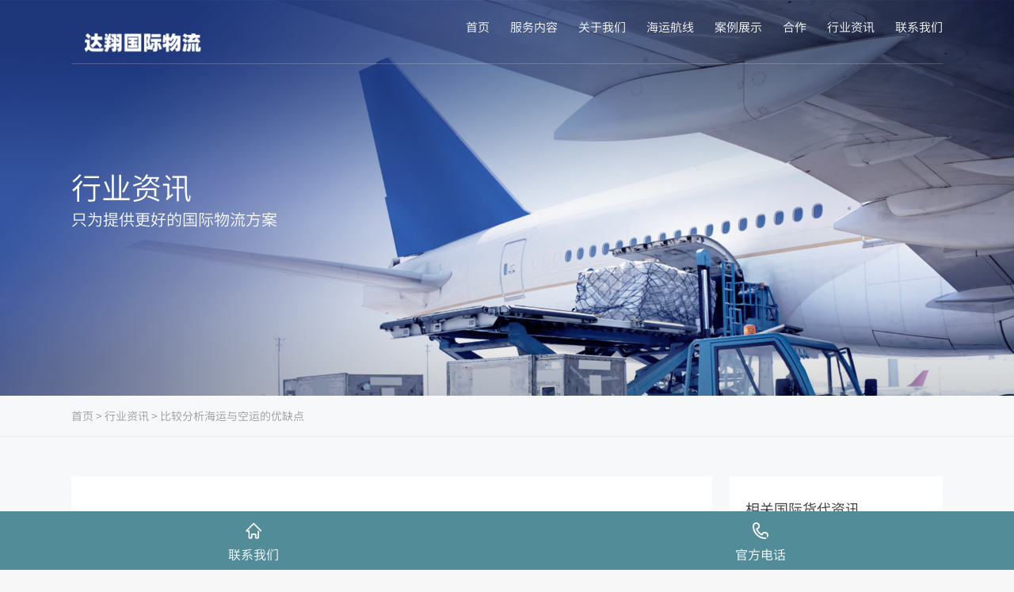

--- FILE ---
content_type: text/html; charset=UTF-8
request_url: http://www.sxtanghe.com/news/515.html
body_size: 5821
content:
<!DOCTYPE HTML>
<html class="no-js">
<head>
<meta name="baidu-site-verification" content="codeva-Jqhg7kgFQT" />
<meta charset="utf-8" />
<meta http-equiv="X-UA-Compatible" content="IE=edge">
<meta name="format-detection" content="telephone=no">
<meta name="viewport" content="width=device-width, initial-scale=1, maximum-scale=1, user-scalable=no">
<meta http-equiv="Cache-Control" content="no-siteapp" />
<title>比较分析海运与空运的优缺点-达翔国际海运</title>
<meta name="keywords" content="" />
<meta name="description" content="在国际贸易市场中，海运与空运是最主要的两种货物运输方式。虽然它们都用于涉海涉外物流运输，但它们在运载货物的速度、成本、安全、准确性和灵活性等方面存在显著的差异。本文将比较分析海运与空运的优缺点。1. &hellip;" />
<link rel="stylesheet" href="http://www.sxtanghe.com/wp-content/themes/site/skin/css/swiper.min.css">
<link rel="stylesheet" href="http://www.sxtanghe.com/wp-content/themes/site/skin/css/reset.css" />
<link rel="stylesheet" href="http://www.sxtanghe.com/wp-content/themes/site/skin/css/share.min.css" />
<link rel="stylesheet" href="http://www.sxtanghe.com/wp-content/themes/site/skin/css/public.css" />
<link rel="stylesheet" href="http://www.sxtanghe.com/wp-content/themes/site/skin/css/slick.css" />
<link rel="stylesheet" href="http://www.sxtanghe.com/wp-content/themes/site/skin/css/animation.css">
<script src="http://www.sxtanghe.com/wp-content/themes/site/skin/js/wow.min.js" type="text/javascript" charset="utf-8"></script>
<script src="http://www.sxtanghe.com/wp-content/themes/site/skin/js/jquery.min.js" type="text/javascript" charset="utf-8"></script>
<script src="http://www.sxtanghe.com/wp-content/themes/site/skin/js/begin.js"></script>
<script>new WOW().init();</script>
</head>
<body style="overflow:visible !important;"> 
<div class="mo_header">
    <div class="container relative">
        <div class="logo"> <a href="/"><img src="http://www.sxtanghe.com/wp-content/uploads/2025/08/未命名19.png" alt="国际物流"></a></div>
        <div class="nav"></div>
    </div>
</div>
<div class="header">
	<div class="container clearfix">
		<div class="left">
			<div class="logo">
				<h1><a href="/"><img src="http://www.sxtanghe.com/wp-content/uploads/2025/08/未命名19.png" alt="国际物流"></a></h1>
			</div>
		</div>
		<div class="right">
			<div class="top">
				<div class="clearfix" >
					<div class="box relative">
						<div class="xiala"><div class="xiala_box"></div></div>
					</div>
					<div class="box relative">
						<div class="xiala"><div class="xiala_box"></div></div>
					</div>
				</div>
			</div>
			<ol class="ol clearfix">
			    						<li >
				<a href="/">首页</a>
			</li>
						
								<li >
				<a href="http://www.sxtanghe.com/page">服务内容</a>
			</li>
						
								<li >
				<a href="http://www.sxtanghe.com/about">关于我们</a>
			</li>
						
								<li >
				<a href="http://www.sxtanghe.com/hangxian">海运航线</a>
			</li>
						
								<li >
				<a href="http://www.sxtanghe.com/./anli">案例展示</a>
			</li>
						
								<li >
				<a href="http://www.sxtanghe.com/hezuo">合作</a>
			</li>
						
								<li >
				<a href="http://www.sxtanghe.com/./news">行业资讯</a>
			</li>
						
								<li >
				<a href="http://www.sxtanghe.com/lianxi">联系我们</a>
			</li>
						
					</ol>
		</div>
	</div>
</div>
<div class="nybanner">
    <div class="img">
        <img src="http://www.sxtanghe.com/wp-content/themes/site/skin/upload/165387735359305700.jpg" alt="达翔国际海运" class="img1">
        <img src="http://www.sxtanghe.com/wp-content/themes/site/skin/images/2.png" alt="达翔国际海运" class="img2">
    </div>
    <div class="container relative">
        <div class="text">
            <div class="bt">行业资讯</div>
            <div class="js">只为提供更好的国际物流方案</div>
        </div>
    </div>
</div>
<div class="mbx">
    <div class="container">
        <a href="/">首页</a> > 
		<a href="http://www.sxtanghe.com/./news">行业资讯</a> &gt; 比较分析海运与空运的优缺点    </div>
</div>
<div class="news_a news_xq">
    <div class="container clearfix">
		<div class="left">
			<div class="left_box">
				<div class="left_a">
					<h1 class="bt">比较分析海运与空运的优缺点</h1>
					<div class="type clearfix">
						<div class="time ny_text16">2023-05-08 09:05:37</div>
						<div class="zuozhe ny_text16">阅读量：968</div>
						<div class="zuozhe ny_text16">作者：</div>
						<div class="zuozhe ny_text16">来源：成都国际海运</div>
					</div>
					<style>
						.text.ny_text16 p img{object-fit:contain;}
					</style>
					<div class="text ny_text16">
						<p><img decoding="async" src="http://www.sxtanghe.com/wp-content/uploads/2022/12/微信截图_20221202141040.png" alt="比较分析海运与空运的优缺点" /></p>
<p>在国际贸易市场中，海运与空运是最主要的两种货物运输方式。虽然它们都用于涉海涉外物流运输，但它们在运载货物的速度、成本、安全、准确性和灵活性等方面存在显著的差异。本文将比较分析海运与空运的优缺点。1. 运输速度</p>
<p>海运通常需要几天到几个月的时间才能到达目的地，而空运仅需几个小时到几天时间就可以到达目的地。因此，对于那些需要快速交付货物的业务，空运是更好的选择。但是，海运对于一些大批量或重量货物的企业也更加实惠。</p>
<p>2. 运输成本</p>
<p>相比于空运，海运的成本要低得多。海运的基础费用包括运输费、保险费和港口费，但是海运由于需经过海关检查、卸货、中转和装箱等环节，因此诸如包装、文件处理等额外费用也显著提高了总成本。对某些商业或贸易公司来说，运费是考虑选择运输方式时最重要的差异因素。</p>
<p>3. 安全性</p>
<p>在安全方面，空运比海运更加安全。由于空运具有快速性和灵活性，因此在做出货物交付决策时，空运更适合对货物安全性高度关注的企业。但是，海运的安全性风险也可以最大限度地减少，主要取决于货物的包装、运输方式、选择的运输服务提供商等。</p>
<p>4. 准确性</p>
<p>空运在准确度方面比海运好，因为航班的计划和运输时间较短，因此货物在运输途中的变化较小。而海运需要经过多个节点，所以需要更好的计划才能实现准确性。此外，海运在海况、天气和港口条件等因素的影响下，货物的准确性可能会大大降低。</p>
<p>5. 灵活性</p>
<p>空运是比海运更加灵活的运输选择。因此，对于企业来说，空运可以在紧急情况下迅速应对和解决问题。对于一些需求变更迅速的业务和市场而言，空运也是一种先进的运输方式。但是，由于海运满足了大多数长距离物流需求，能够提供更加庞大的批量或重型物资的运输，因此海运也是一个非常有用和必要的运输方式。</p>
<p>总结而言，海运通常适用于大批量和重型货物，而空运能够快速、灵活地应对紧急情况和商务需求。对于企业来说，选择海运或空运的运输方式主要取决于货物特点、时间要求和成本预算。无论选择哪种运输方式，企业都要找到一个可靠、熟练的货代服务提供商，以确保货物的安全和准确性。</p>
					</div>
					<script>
					$(document).ready(function() {
					$(".ny_text16 p img").removeAttr("width height");
					});
					</script>
				</div>
				<div class="btm left_a clearfix relative">
					<div class="fany ny_text16">
						<div class="clearfix">
							<div class="s"><a class="more" href="http://www.sxtanghe.com/news/514.html"><i class="y"></i><i class="jt"></i><span>上一篇：国际运输中的海运保险问题</span></a></div>
							<div class="s"><a class="more" href="http://www.sxtanghe.com/news/516.html"><i class="y"></i><i class="jt"></i><span>下一篇：海运货物的装箱技巧与安全防范</span></a></div>
						</div>     
					</div>
					<a href="/news" class="more fanhui ny_text16"><i class="y"></i><i class="jt"></i>返回列表</a>
				</div>
			</div>
			<div class="xiangguan clearfix">
				<h2 class="bt2">相关货代资讯</h2>
				<ol class="ol clearfix">
										<li><a href="http://www.sxtanghe.com/news/744.html"><h3 class="biaoti ny_text16">中欧班列：中欧之间的“海上丝绸之路”</h3></a></li>
										<li><a href="http://www.sxtanghe.com/news/1502.html"><h3 class="biaoti ny_text16">欧盟碳排放交易体系（ETS）对海运的纳入进展：成本测算</h3></a></li>
										<li><a href="http://www.sxtanghe.com/news/208.html"><h3 class="biaoti ny_text16">成都国际物流的个性化服务</h3></a></li>
										<li><a href="http://www.sxtanghe.com/news/1273.html"><h3 class="biaoti ny_text16">国际海运中的货运保险与理赔</h3></a></li>
										<li><a href="http://www.sxtanghe.com/news/418.html"><h3 class="biaoti ny_text16">如何评估和优化海运公司的绩效？</h3></a></li>
										<li><a href="http://www.sxtanghe.com/news/915.html"><h3 class="biaoti ny_text16">国际海运物流链优化策略</h3></a></li>
									</ol>
			</div>
      </div>
      <div class="right">
            <div class="box clearfix">
                <h2 class="bt">相关国际货代资讯</h2>
                <div class="nr clearfix">
										<a href="http://www.sxtanghe.com/news/1483.html">2024 年东盟成员国海运关税优惠政策解读</a>
										<a href="http://www.sxtanghe.com/news/614.html">海运中的危险物品运输注意事项</a>
										<a href="http://www.sxtanghe.com/news/1437.html">东北亚货物贸易量持续增长，推动海运业务快速发展</a>
										<a href="http://www.sxtanghe.com/news/363.html">国际海运公司全面推进绿色可持续发展</a>
										<a href="http://www.sxtanghe.com/news/1172.html">三种常见的海运物流方式及其优缺点</a>
										<a href="http://www.sxtanghe.com/news/1263.html">集装箱运输在国际海运中的应用与优化</a>
										<a href="http://www.sxtanghe.com/news/1194.html">海运市场回暖，运价上涨明显</a>
										<a href="http://www.sxtanghe.com/news/619.html">海洋运输中的水文气象预测分析技术应用</a>
										<a href="http://www.sxtanghe.com/news/655.html">巴拿马运河扩建工程投入使用，对世界贸易有重要影响</a>
										<a href="http://www.sxtanghe.com/news/737.html">国际海运在全球化进程中的作用与影响</a>
									</div>
            </div>
        </div>
    </div>
</div>
<style>
    .footer,.link,.banquan{background:#314e92;}
</style>
<div class="footer">
	<div class="container clearfix">
		<div class="left"><div class="img"><img src="http://www.sxtanghe.com/wp-content/uploads/2025/08/未命名19.png" alt="logo"></div></div>
		<div class="zhong ny_text16">
			<ol class="ol clearfix">
				<li>
					<a href="/about">关于我们</a>
					<a href="/anli">案例展示</a>
					<a href="/news">行业资讯</a>
					<a href="/lianxi">联系我们</a>
				</li>
				<li class="y">
					<a href="/page">海运拼箱</a>
					<a href="/page">海运整柜</a>
					<a href="/page">特种柜海运</a>
					<a href="/page">大型设备海运</a>
				</li>
				
			</ol>
		</div>
	</div>
</div>
<div class="banquan clearfix">
	<div class="container">
		<div class="left">
			  <p>​​​版权所有©成都达翔国际海运 <a href="https://beian.miit.gov.cn/"  target="_blank" rel="nofollow" style="color:#fff;">蜀ICP备13014066号</a>​</p>
		 </div>
	</div>    
</div>
<div class="nav_box">
	<div class="box">
		<div class="nav-title clearfix">
			<a class="navclose" href="javascript:void(0)"><img src="http://www.sxtanghe.com/wp-content/themes/site/skin/images/nav_guanbi.png" alt="图片"></a>
			<h1><a href=""></a></h1>
		</div>
		<div class="navlist">
			<ul class="clearfix">
				<!--
				<li><a href="/">首页</a></li>
				<li><a href="/about">关于我们</a></li>
				<li><a href="/pinxiang">海运拼箱</a></li>
				<li><a href="/zhenggui">海运整柜</a></li>
				<li><a href="/tezhonggui">特种柜海运</a></li>
				<li><a href="/daxing">大型设备海运</a></li>
				<li><a href="/anli">案例展示</a></li>
				<li><a href="/news">行业资讯</a></li>
				<li><a href="/lianxi">联系我们</a></li>
				-->
										<li >
				<a href="/">首页</a>
			</li>
						
								<li >
				<a href="http://www.sxtanghe.com/page">服务内容</a>
			</li>
						
								<li >
				<a href="http://www.sxtanghe.com/about">关于我们</a>
			</li>
						
								<li >
				<a href="http://www.sxtanghe.com/hangxian">海运航线</a>
			</li>
						
								<li >
				<a href="http://www.sxtanghe.com/./anli">案例展示</a>
			</li>
						
								<li >
				<a href="http://www.sxtanghe.com/hezuo">合作</a>
			</li>
						
								<li >
				<a href="http://www.sxtanghe.com/./news">行业资讯</a>
			</li>
						
								<li >
				<a href="http://www.sxtanghe.com/lianxi">联系我们</a>
			</li>
						
					</ul>
		</div>
	</div>
</div>
<style>
#toolbar{display:none;}
@media (max-width:1500px){
    body{overflow:visible !important;}
    #toolbar{display:block;bottom: 0;width: 100%;z-index: 888;height: 1.1rem;left: 0;}
    #toolbar ul{width: 100%;min-width: 320px;margin: 0 auto;background: #4e6ef2;}
    #toolbar ul li{float: left;width: 50%;text-align: center;}
    #toolbar ul li a{color:#fff;display: block;height: 1.1rem;line-height: unset;font-size: 0.25rem;padding-top: 0.2rem;}
    #toolbar ul li a s{content: "\20";background:url(http://www.sxtanghe.com/wp-content/themes/site/skin/images/icon.png) no-repeat;background-size: 2.4rem auto;}
    #toolbar ul li a .icon{margin-left: auto;margin-right: auto;width: 0.31rem;height: 0.32rem;display: block;margin-bottom: .12rem;background-position-x: -0.76rem;background-position-y: -0.2rem;}
    #toolbar ul li:nth-child(2) s {background-position: -.0rem -.2rem;}
    #toolbar ul li a span{text-align: center;color: #fff;display: block;font-size: 0.24rem;}
}
</style>
<div id="toolbar" style="position:sticky;position: -webkit-sticky;">
	<ul class="list clearfix" style="background:#538c99;">
	    <li><a href="/lianxi" title="联系我们"><s class="icon"></s><span>联系我们</span></a></li>
	    <li><a href="tel:13730688398"><s class="icon"></s><span>官方电话</span></a></li>
	</ul>
</div>
<script src="http://www.sxtanghe.com/wp-content/themes/site/skin/js/public.js" type="text/javascript" charset="utf-8"></script>
<script src="http://www.sxtanghe.com/wp-content/themes/site/skin/js/swiper.jquery.min.js" type="text/javascript" charset="utf-8"></script>
<script src="http://www.sxtanghe.com/wp-content/themes/site/skin/js/slick.min.js" type="text/javascript" charset="utf-8"></script>
<script type="text/javascript" src="http://www.sxtanghe.com/wp-content/themes/site/skin/js/jquery.share.min.js"></script>
<script>$('#share-1').share({sites: ['wechat', 'weibo','qq']}); </script>

<script>
    $(document).ready(function(){
        $(".banner .swiper-slide").eq(0).find(".img").addClass("cur");
    })
    var swiper = new Swiper('.banner', {
        slidesPerView: 1,
        speed:1000,
        autoplay: 3000,
        //spaceBetween : 20,
        // effect : 'fade',
        autoplayDisableOnInteraction : false,
        prevButton: '.banner .swiper-button-prev',
        nextButton: '.banner .swiper-button-next',
        pagination: '.banner .swiper-pagination',
        paginationClickable: true,
        onSlideChangeStart: function(swiper){
          $(".banner .img").removeClass("cur");
          $(".banner .swiper-slide").eq(swiper.activeIndex).find(".img").addClass("cur");
        }
       
    });
	var swiper = new Swiper('.about_d_box', {
         slidesPerView: 4,
         spaceBetween : 20,
         prevButton: '.about_d .swiper-button-prev',
         nextButton: '.about_d .swiper-button-next',
         breakpoints: {
         	600: {
				slidesPerView: 1,
			},
         	800: {
				slidesPerView: 2,
			},
      	   	1100: {
				slidesPerView: 3,
			},
		},
    });

    var swiper = new Swiper('.right_box_box', {
        slidesPerView: 1,
        pagination: '.swiper-pagination',
        paginationClickable: true,
    });
    
    var swiper = new Swiper('.about_e_box', {
         slidesPerView: 4,
         spaceBetween : 20,
         prevButton: '.about_e_box .swiper-button-prev',
         nextButton: '.about_e_box .swiper-button-next',
         pagination: '.about_e_box .swiper-pagination',
         paginationType: 'progress',
         breakpoints: {
            600: {
                slidesPerView: 1,
            },
            800: {
                slidesPerView: 2,
            },
            1100: {
                slidesPerView: 3,
            },
        },
    });
	
	$(".about_e .wz p").click(function(){
		var dq = $(this);
		if($(".about_e .gengduo_nr").css('display') == 'block'){
			$(dq).text('展开更多新闻');
			$(dq).parent().removeClass("cur");
			$(".about_e .gengduo_nr").slideUp();
		}else{
			$(dq).text('收起更多新闻');
			$(dq).parent().addClass("cur");
			$(".about_e .gengduo_nr").slideDown();
		}
	});
	$(".kongyun_c .wz p").click(function(){
		var dq = $(this);
		if($(".kongyun_c .home_hangxian_nr").css('display') == 'block'){
			$(dq).text('展开更多航线');
			$(dq).parent().removeClass("cur");
			$(".kongyun_c .home_hangxian_nr").slideUp();
		}else{
			$(dq).text('收起更多航线');
			$(dq).parent().addClass("cur");
			$(".kongyun_c .home_hangxian_nr").slideDown();
		}
	});
</script>
</body>
</html>

--- FILE ---
content_type: text/css
request_url: http://www.sxtanghe.com/wp-content/themes/site/skin/css/reset.css
body_size: 1558
content:
@charset "utf-8";

/*
	--------------------------
	间距清除
	--------------------------
*/

body,
div,
span,
h1,
h2,
h3,
h4,
h5,
h6,
p,
em,
img,
strong,
b,
small,
u,
i,
center,
dl,
dt,
dd,
ol,
ul,
li,
sub,
sup,
tt,
var,
del,
dfn,
ins,
kbd,
q,
s,
samp,
strike,
applet,
object,
iframe,
fieldset,
form,
label,
legend,
table,
caption,
tbody,
tfoot,
thead,
tr,
th,
td,
article,
aside,
canvas,
details,
embed,
figure,
figcaption,
footer,
header,
hgroup,
menu,
nav,
output,
ruby,
section,
summary,
time,
blockquote,
pre,
a,
abbr,
acronym,
address,
big,
cite,
code,
mark,
audio,
video,
input,
textarea,
select {
	margin: 0;
	padding: 0;
}

ol,
ul {
	list-style: none;
}

* {
	-webkit-box-sizing: border-box;
	-moz-box-sizing: border-box;
	box-sizing: border-box;
	outline: 0;
}

/*
	--------------------------
	A标签 配置
	--------------------------
*/
a {
	text-decoration: none;
	outline: none;
	color: #666;
}

a:hover {
	color: #000;
}

img {
	border: 0;
	max-width: 100%;
}

a:focus {
	outline: none;
}

/*
	--------------------------
	Body 配置
	--------------------------
*/
html {
	overflow-x: hidden;
	-webkit-text-size-adjust: none;
}
@font-face{
		font-family:'SourceHanSansCNNormal';
		src:url('../fonts/SourceHanSansCN-Normal.eot');
		src:local('☺'),
		url('../fonts/SourceHanSansCN-Normal.eot?#iefix') format('embedded-opentype'),
		url('../fonts/SourceHanSansCN-Normal.woff') format('woff'),
		url('../fonts/SourceHanSansCN-Normal.ttf') format('truetype'),
		url('../fonts/SourceHanSansCN-Normal.otf') format('opentype'),
		url('../fonts/SourceHanSansCN-Normal.svg#SourceHanSansCN-Normal') format('svg');
}




body {
	-webkit-font-smoothing: antialiased;
	 font-family: "SourceHanSansCNNormal" , "arial";
	background: #f2f2f2;
	font-size: 14px;
	color: #666;
	margin-left: auto;
	margin-right: auto;
	overflow: hidden;
}

/*
	--------------------------
	表单控件设置
	--------------------------
*/

table {
	border-collapse: collapse;
	width: 100%;
}

input[type='reset'],
input[type='button'],
input[type='submit'],
input[type='radio'] {
	cursor: pointer;
	outline: none;
	-webkit-appearance: none;
}

input[type='checkbox'],
input[type='radio'] {
	position: relative;
	vertical-align: middle;
	margin-top: -2px;
	margin-bottom: 1px;
	margin-left: 5px;
	margin-right: 5px;
	-webkit-appearance: none;
}

textarea,
input[type='email'],
input[type='date'],
input[type='password'],
input[type='text'] {
	padding: 0px;
	color: #666;
	font-size: 12px;
	outline: none;
	font-family: "微软雅黑";
	-webkit-appearance: none;
}


/*
	--------------------------
	快捷方式
	--------------------------
*/
.f-l {
	float: left;
}

.f-r {
	float: right;
}

.clearfix {
	clear: both;
}

.clearfix:after {
	clear: both;
	height: 0;
	content: "";
	line-height: 0;
	font-size: 0;
	display: block;
}

@font-face {
	font-family: 'DIN1451';
	src: url('../css/DIN1451.ttf');
	src: local('☺'),
		url('../css/DIN1451.eot?#iefix') format('embedded-opentype'),
		url('../css/DIN1451.woff') format('woff'),
		url('../css/DIN1451.ttf') format('truetype'),
		url('../css/DIN1451.otf') format('opentype'),
		url('../css/DIN1451.svg#DIN1451') format('svg');
	font-weight: normal;
	font-style: normal;
}



/*
@font-face {
  font-family: 'DINEngschriftStd';
  src: url('../fonts/DINEngschriftStd.eot');
  src: url('../fonts/DINEngschriftStd.eot?#iefix') format('embedded-opentype'), url('../fonts/DINEngschriftStd.woff') format('woff'), url('../fonts/DINEngschriftStd.ttf') format('truetype'), url('../fonts/DINEngschriftStd.svg') format('svg');
  font-weight: normal;
  font-style: normal;
}


	@font-face{
		font-family:'Roboto Bold';
		src:url('../fonts/Roboto-Bold.eot');
		src:local('☺'),
		url('../fonts/Roboto-Bold.eot?#iefix') format('embedded-opentype'),
		url('../fonts/Roboto-Bold.woff') format('woff'),
		url('../fonts/Roboto-Bold.ttf') format('truetype'),
		url('../fonts/Roboto-Bold.otf') format('opentype'),
		url('../fonts/Roboto-Bold.svg#Roboto Bold') format('svg');
		font-weight: bold;
		font-style: normal;
	}
	@font-face{
		font-family:'Roboto Light';
		src:url('../fonts/Roboto-Light.eot');
		src:local('☺'),
		url('../fonts/Roboto-Light.eot?#iefix') format('embedded-opentype'),
		url('../fonts/Roboto-Light.woff') format('woff'),
		url('../fonts/Roboto-Light.ttf') format('truetype'),
		url('../fonts/Roboto-Light.otf') format('opentype'),
		url('../fonts/Roboto-Light.svg#Roboto Light') format('svg');
		font-style: normal;
	}
	@font-face{
		font-family:'Roboto Medium';
		src:url('../fonts/Roboto-Medium.eot');
		src:local('☺'),
		url('../fonts/Roboto-Medium.eot?#iefix') format('embedded-opentype'),
		url('../fonts/Roboto-Medium.woff') format('woff'),
		url('../fonts/Roboto-Medium.ttf') format('truetype'),
		url('../fonts/Roboto-Medium.otf') format('opentype'),
		url('../fonts/Roboto-Medium.svg#Roboto Medium') format('svg');
		font-style: normal;
	}*/

--- FILE ---
content_type: text/css
request_url: http://www.sxtanghe.com/wp-content/themes/site/skin/css/share.min.css
body_size: 1163
content:
@font-face{
	font-family:"socialshare";
	src:url("../fonts/iconfont.eot");
	src:url("../fonts/iconfont.eot?#iefix") format("embedded-opentype"),
	url("../fonts/iconfont.woff") format("woff"),
	url("../fonts/iconfont.ttf") format("truetype"),
	url("../fonts/iconfont.svg#iconfont") format("svg")
}
.social-share{font-family:"socialshare" !important;font-size:16px;font-style:normal;-webkit-font-smoothing:antialiased;-webkit-text-stroke-width:0.2px;-moz-osx-font-smoothing:grayscale}
.social-share *{font-family:"socialshare" !important}
.social-share .icon-tencent:before{content:"\f07a"}
.social-share .icon-qq:before{content:"\f11a"}
.social-share .icon-weibo:before{content:"\f12a"}
.social-share .icon-wechat:before{content:"\f09a"}
.social-share .icon-douban:before{content:"\f10a"}
.social-share .icon-heart:before{content:"\f20a"}
.social-share .icon-like:before{content:"\f00a"}
.social-share .icon-qzone:before{content:"\f08a"}
.social-share .icon-linkedin:before{content:"\f01a"}
.social-share .icon-diandian:before{content:"\f05a"}
.social-share .icon-facebook:before{content:"\f03a"}
.social-share .icon-google:before{content:"\f04a"}
.social-share .icon-twitter:before{content:"\f06a"}
.social-share a{position:relative;text-decoration:none;margin:4px;display:inline-block;outline:none}
.social-share .social-share-icon{position:relative;display:inline-block;width:32px;height:32px;font-size:20px;border-radius:50%;line-height:32px;border:1px solid #666;color:#666;text-align:center;vertical-align:middle;transition:background 0.6s ease-out 0s}
.social-share .social-share-icon:hover{background:#666;color:#fff}
.social-share .icon-weibo{color:#ff763b;border-color:#ff763b}
.social-share .icon-weibo:hover{background:#ff763b}
.social-share .icon-tencent{color:#56b6e7;border-color:#56b6e7}
.social-share .icon-tencent:hover{background:#56b6e7}
.social-share .icon-qq{color:#56b6e7;border-color:#56b6e7}
.social-share .icon-qq:hover{background:#56b6e7}
.social-share .icon-qzone{color:#FDBE3D;border-color:#FDBE3D}
.social-share .icon-qzone:hover{background:#FDBE3D}
.social-share .icon-douban{color:#33b045;border-color:#33b045}
.social-share .icon-douban:hover{background:#33b045}
.social-share .icon-linkedin{color:#0077B5;border-color:#0077B5}
.social-share .icon-linkedin:hover{background:#0077B5}
.social-share .icon-facebook{color:#44619D;border-color:#44619D}
.social-share .icon-facebook:hover{background:#44619D}
.social-share .icon-google{color:#db4437;border-color:#db4437}
.social-share .icon-google:hover{background:#db4437}
.social-share .icon-twitter{color:#55acee;border-color:#55acee}
.social-share .icon-twitter:hover{background:#55acee}
.social-share .icon-diandian{color:#307DCA;border-color:#307DCA}
.social-share .icon-diandian:hover{background:#307DCA}
.social-share .icon-wechat{position:relative;color:#7bc549;border-color:#7bc549}
.social-share .icon-wechat:hover{background:#7bc549}
.social-share .icon-wechat .wechat-qrcode{display:none;border:1px solid #eee;position:absolute;z-index:9;top:-205px;left:-84px;width:200px;height:192px;color:#666;font-size:12px;text-align:center;background-color:#fff;box-shadow:0 2px 10px #aaa;transition:all 200ms;-webkit-tansition:all 350ms;-moz-transition:all 350ms}
.social-share .icon-wechat .wechat-qrcode.bottom{top:40px;left:-84px}
.social-share .icon-wechat .wechat-qrcode.bottom:after{display:none}
.social-share .icon-wechat .wechat-qrcode h4{font-weight:normal;height:26px;line-height:26px;font-size:12px;background-color:#f3f3f3;margin:0;padding:0;color:#777}
.social-share .icon-wechat .wechat-qrcode .qrcode{width:105px;margin:10px auto}
.social-share .icon-wechat .wechat-qrcode .qrcode table{margin:0 !important}
.social-share .icon-wechat .wechat-qrcode .help p{font-weight:normal;line-height:16px;padding:0;margin:0}
.social-share .icon-wechat .wechat-qrcode:after{content:'';position:absolute;left:50%;margin-left:-6px;bottom:-13px;width:0;height:0;border-width:8px 6px 6px 6px;border-style:solid;border-color:#fff transparent transparent transparent}
.social-share .icon-wechat:hover .wechat-qrcode{display:block}

--- FILE ---
content_type: text/css
request_url: http://www.sxtanghe.com/wp-content/themes/site/skin/css/public.css
body_size: 14372
content:
@charset "utf-8";


body {
    -webkit-font-smoothing: antialiased;
     font-family: "SourceHanSansCNNormal" , "arial";
    background: #f6f7f6;
    font-size: 14px;
    color: #666;
 /*   max-width: 19.2rem;*/
    margin-left: auto; 
    margin-right: auto;
    overflow: hidden;
    line-height: 1.4;

}

.container {
	width: 73%;
	margin: 0 auto;
}


.lineheight2{
	line-height:2;
}

.img{
	line-height: 0;
}

.img img{
	width: 100%;
}

.hidden{
	overflow: hidden;
}

.relative{
	position: relative;
}

.displaytable{
	display: table;
}

.textcenter {
	text-align: center;
}

.textleft{
	text-align: left;
}

.textright{
	text-align: left;
}

.clearfix {
    clear: both;
}

.left{
	float: left;
}

.right{
	float: right;
}

.center{text-align: center;}

.ny_text16{font-size: 16px;}
.ny_text14{font-size: 14px;}
.colorfff{color: #fff !important;}
.color333{color: #333 !important;}
.color000{color: #000 !important;}
.color00b6c4{color: #00b6c4 !important;}
.page{
	display: inline-block;
	text-align: center;
}


.page a{
	float: left;
	margin: 0 4px;
	font-size: 16px;
	color: #999999;
	width: 50px;
	height: 50px;
	line-height: 50px;
	background: #ffffff;
	border-radius: 6px;
	transition: all 0.3s;
}
.page a.cur,
.page a:hover{
	color: #fff;
	background: #335ebd;
}

.page a.s_fh{
	font-family: 宋体;
	font-weight: bold;
	width: 70px;
	color: #cccccc;
}

.page a.fh{
	color: #cccccc;
	font-family: 宋体;
	font-weight: bold;
	width: 50px;
}

.page a.prev{
	font-size: 0;
	background: url(../images/page_img2.png) center center/cover #fff no-repeat;
	background-size: 7px 13px;
}


.page a.next{
	font-size: 0;
	background: url(../images/page_img3.png) center center/cover #fff no-repeat;
	background-size: 7px 13px;
}

.page a.prev:hover{
	font-size: 0;
	background: url(../images/page_img02.png) center center/cover #335ebd no-repeat;
	background-size: 7px 13px;
}

.page a.next:hover{
	font-size: 0;
	background: url(../images/page_img03.png) center center/cover #335ebd no-repeat;
	background-size: 7px 13px;
}
/*移动端*/
/**mobile nav**/
.nav_box {
	width: 100%;
	height: 100%;
	position: fixed;
	right: -100%;
	top: 0;
	bottom: 0;
	left: auto;
	overflow: auto;
	z-index: 99999999;
	 transition: all .6s;
    -o-transition: all .6s;
    -moz-transition: all .6s;
    -ms-transition: all .6s;
    -webkit-transition: all .6s;
    float: right;
}

.nav_box.cur{
	right: 0;
}

body.cur:before{
	background: rgba(51,51,63,.63);
	position: absolute;
	height: 100%;
	width: 100%;
	left: 0;
	top: 0;
}

.nav_box .box{
	background: rgba(51,51,51,0.93);
	width: 500px;
	height: 100%;
	position: relative;
	z-index: 2;
	overflow: auto;
	float: right;
	
}
.nav_box .nav-title {
	position: relative;
	padding: 0 0.4rem 0.26rem 0.3rem;
	border-bottom: 1px solid rgba(255, 255, 255, 0.06);
}

.nav_box .nav-title .navclose {
	width: 22px;
	height: 22px;
	display: block;
	font-size: 0;
	line-height: 41px;
	position: absolute;
	right: 15px;
	top: 50%;
	z-index: 2;
	transform: translateY(-50%);
}

.nav_box .nav-title .navclose img {
	width: 100%;
}

.nav_box .nav-title h1 {
	text-align: left;
	width: 2.8rem;
	line-height: 0;
	padding-bottom: 0.12rem;
	padding-top: 0.24rem;
}

.nav_box .nav-title h1 img {
	width: 100%;
}

.nav_box .navlist {
	width: 100%;
	margin-top: 0.1rem;
	padding: 0 0.4rem 0 0.3rem;
	padding-bottom: 20px;
}
.nav_box .navlist ul{
	margin-bottom: 0.5rem;
}
.nav_box .navlist ul>li {
	float: left;
	width: 100%;
	font-size: 20px;
	line-height: 70px;
	border-bottom: 1px solid #424241;
	/*padding: 0 15px;*/
	text-transform: capitalize;
}

.nav_box .navlist ul>li>a {
	display: block;
	color: #fff;
	position: relative;
}

.nav_box .navlist ul>li>a.sub:before {
	content: "";
	position: absolute;
	right: 0;
	top: 50%;
	transform: translateY(-50%);
	width: 0.1rem;
	height: 0.18rem;
	background: url(../images/nav_jt.png) no-repeat center center / cover;
}

.navlist>ul>li .navlist2 {
	border-top: 1px solid rgba(255, 255, 255, .06);
	display: none;
	padding: 10px 0 0.8rem;
}

.navlist>ul>li .navlist2 a {
	display: block;
	width: 100%;
	color: #fff;
	font-size: 14px;
	line-height: 34px;
}

.navlist>ul>li .navlist2 .box_sj .bt a{
	font-size: 0.28rem;
	color: #fff;
}
.navlist>ul>li .navlist2 .box_sj .bt{
	position: relative;

}

.navlist>ul>li .navlist2 .box_sj .bt.jt:before{
	content: "";
	position: absolute;
	right: 0;
	top: 50%;
	transform: translateY(-50%);
	width: 0.1rem;
	height: 0.18rem;
	background: url(../images/nav_jt.png) no-repeat center center / cover;
}

.navlist>ul>li .navlist2 .box_sj .sanji{
	padding-left: 0.1rem;
	display: none;
}

.navlist>ul>li .navlist2 .box_sj .sanji a{
	font-size: 0.26rem;
	color: #fff;
}

.navlist > .lx{
	padding: 10px 30px;
	border-radius: 25px;
	background: #50d1c1;
	display: inline-block;
}

.navlist > .language {
	margin-top: 0.46rem;
}

.navlist > .language a{
	font-size: 0.3rem;
	color: #cacaca;
	float: left;
	margin-right: 0.34rem;
	position: relative;

}

.navlist > .language a:before{
	width: 2px;
	height: 0.3rem;
	background: #9f9f9f;
	position: absolute;
	top: 55%;
	transform: translateY(-50%);
	right: -0.2rem;
	content: "";
}

.navlist > .language a.a2:before{
	display: none;
}


.nav-overlay {
	transform: translateX(-100%);
	-webkit-transform: translateX(-100%);
	-moz-transform: translateX(-100%);
	transition: all .3s ease-out 0s;
	-webkit-transition: all .3s ease-out 0s;
	-moz-transition: all .3s ease-out 0s;
	position: fixed;
	top: 0;
	left: 0;
	z-index: 9999;
	background: #212222;
	width: 100%;
	height: 100%;
	-webkit-transition: opacity .5s ease;
	transition: opacity .5s ease;
}

.nav-overlay .guanbi {
	position: absolute;
	right: 30px;
	top: 30px;
	width: 34px;
	height: 34px;
	cursor: pointer;
}

.nav-overlay .nav-columns {
	position: absolute;
	top: 50%;
	left: 50%;
	width: 80%;
	max-width: 900px;
	-webkit-transform: translate(-50%, -50%);
	-ms-transform: translate(-50%, -50%);
	transform: translate(-50%, -50%);
}

.nav-overlay .nav-columns .nav-column-left {
	padding-top: 5px;
}

.nav-overlay .nav-columns .nav-column-left h3 {
	font-size: 24px;
	color: #db9d53;
	padding-bottom: 25px;
	position: relative;
	font-family: RobotoMedium;
}

.nav-overlay .nav-columns .nav-column-left h3:before {
	content: "";
	position: absolute;
	left: 0;
	bottom: 0;
	width: 23px;
	height: 2px;
	background: #fff;
	font-family: RobotoMedium;
}

.nav-overlay .nav-columns .nav-column-left .t {
	line-height: 36px;
	font-size: 16px;
	margin-top: 15px;
	color: #fff;
}

.nav-overlay .nav-columns .nav-column-right {
	text-align: right;
}

.nav-overlay .nav-columns .nav-column-right ul li {
	position: relative;
	font-size: 22px;
	margin-bottom: 30px;
	letter-spacing: 5px;
}

.nav-overlay .nav-columns .nav-column-right ul li a {
	color: #fff;
	display: block;
	transition: all .3s ease;
	width: 240px;
	text-align: left;
}

.nav-overlay .nav-columns .nav-column-right ul li a i {
	display: inline-block;
	width: 0;
	height: 1px;
	position: relative;
	top: -6px;
	margin-right: 5px;
	transition: all .5s;
	background: #fff;
}

.nav-overlay .nav-columns .nav-column-right ul li:hover a i,
.nav-overlay .nav-columns .nav-column-right ul li.cur a i {
	width: 30px;
}

@media(max-width: 1680px){
	.nav_box .box{
		width: 400px;
	}
}

@media(max-width: 1500px){
	.nav_box .box{
		width: 300px;
	}

	.nav_box .navlist ul>li{
		line-height: 60px;
		font-size: 18px;
	}
}

@media(max-width: 1100px){
	.nav_box .nav-title{padding-top: 0.3rem;}
	.nav_box .box {
	    width: 100%;
	}
	.nav_box .navlist ul>li{
		line-height: 50px;
		font-size: 16px;
	}
}

body.bg:before{
	position: fixed;
	height: 100%;
	width: 100%;
	background: rgba(51,51,51,.63);
	top: 0;
	left: 0;
	content: "";
	z-index: 11;
}
/**/
.mo_header{display: none;}
.header{
	position: absolute;
	top: 0;
	left: 0;
	width: 100%;
	z-index: 9;
}
.header .container{
	border-bottom: 1px solid rgba(255, 255, 255, 0.2);
}
.header .left{
	padding-top: 47px;
	width: 270px;
}

.header .right .ol li{
	float: left;
	position: relative;
	margin-right: 40px;
}

.header .right .ol li.sub{
	padding-right:18px;
}

.header .right .ol li.sub:before{
	position:absolute;
	width:12px;
	height:6px;
	content:"";
	background:url(../images/jt.svg) center center/cover;
	right:0;
	top:9px;
}

.header .right .ol li:last-child{
	margin-right: 0;
}

.header .right .ol li > a{
	font-size: 16px;
	color: #fff;
	display: block;
	padding-bottom: 14px;
	border-bottom: 2px solid rgba(0, 0, 0, 0);
}

.header .right .ol li.cur > a,.header .right .ol li:hover > a{
	border-bottom: 2px solid #fff;
}

.header .right .ol li .box{
	position: absolute;
	top: 100%;
	width: 140px;
	left: -20px;
	display: none;
	background: rgba(255, 255, 255, 0.8);
	padding: 10px 0;
}

.header .right .ol li .box a{
	font-size: 15px;
	color: #333;
	padding: 9px 10px;
	display: block;
	transition:all 0.4s;
	
}

.header .right .ol li:hover .box{display: block;}

.header .right .ol li .box a:hover{
	color:#335ebd; 
}

.header .right .top{
	margin: 20px 0 16px;
}
.header .right .top .box{
	float: right;
	position: relative;
}

.header .right .top .box a{
	font-size: 14px;
	color: rgba(255, 255, 255, 0.6);
	padding: 0 14px;
	line-height: 1;
	position: relative;
	vertical-align: middle;
	/*border-right: 1px solid rgba(175, 168, 179, 0.5);*/
}

.header .right .top .box a:before{
	width: 1px;
	height: 14px;
	background: rgba(175, 168, 179, 0.5);
	content: "";
	position: absolute;
	right: 0;
	top: 50%;
	transform: translateY(-50%);

}

.header .right .top .box a i{
	display: inline-block;
	vertical-align: middle;
	width: 10px;
	height: 6px;
	margin-left: 5px;
	background: url(../images/header_top_jt.png) center center/cover;
}

.header .right .top .box:nth-child(1) a{padding-right: 0;}
.header .right .top .box:nth-child(1) a:before{display: none;}


.header .right .top .box .xiala{
	position: absolute;
	width: 120px;
	
	z-index: 2;
	left: 50%;
	transform: translateX(-50%);

	display: none;
   padding-top: 10px;*/
}

.header .right .top .box .xiala .xiala_box{
	background: rgba(255, 255, 255, 1);
		padding: 0 10px;
}

.header .right .top .box .xiala a{
	color: #000;
	display: block;
	padding: 6px 0;

}
.header .right .top .box .xialaa{
	position: absolute;
	width: 38px;
	background: rgba(255, 255, 255, 1);
	z-index: 2;
	left: 57%;
	transform: translateX(-50%);
	padding: 0 10px;
	display: none;
}

.header .right .top .box .xiala a{
	color: #000;
	display: block;
	padding: 6px 0;
	transition:all 0.4s;
}

.header .right .top .box .xialaa a{
	color: #000;
	display: block;
	padding: 6px 0;

}

.header .right .top .box .xiala a:hover{
	color:#335ebd; 
}
.header .right .top .box .xiala a:before{display: none;}

.header .right .top .box:hover .xiala{display: block;}
.header .right .top .box:hover .xialaa{display: block;}

.footer{
	padding: 76px 0 26px;
	background: #f7f8f9;
}

.footer .left{
	width: 190px;
}

.footer .zhong{
	float: left;
	margin-left: 180px;
}

.footer .zhong .ol li{
	float: left;
	margin-right: 86px;

}

.footer .zhong .ol li:last-child{margin-right: 0;}

.footer .zhong .ol li a{
	display: block;
    color: #fff;/*#666666*/
	margin-bottom: 16px;
	transition:all 0.3s;
}

.footer .zhong .ol li a:hover,.footer .zhong .ol li.y a:hover{color:#fff;}

.footer .zhong .ol li a:last-child{margin-bottom: 0;}


.footer .zhong .ol li.y a{
	color: #fff;/*#666666*/
}

.footer .right .bt{
	color: #666666;
}
.footer .right .btm{
	margin-top: 20px;
}

.footer .right .btm a{
	width: 44px;
	height: 44px;
	float: left;
	margin-right: 10px;
	border-radius: 100%;
	transition:all 0.4s;
}

.footer .right .btm a:last-child{margin-right: 0;}

.footer .right .btm a.weixin{
	background: url(../images/footer_icon1.png) center center/cover #282828;
}
.footer .right .btm a.weibo{
	background: url(../images/footer_icon2.png) center center/cover #282828;
}
.footer .right .btm a.in{
	background: url(../images/footer_icon3.png) center center/cover #282828;
}

.footer .right .btm a:hover{
	background-color:rgba(0,0,0,0.6);
}

.link{
	color: #fff;/*#666666*/
	background: #f7f8f9;
	font-size: 14px;
	padding-bottom: 24px;
}

.link .bt{
	display: inline-block;
}

.link .nr{
	display: inline-block;
}

.link .nr a{
	color: #fff;/*#666666*/
}

.banquan{
	padding: 20px 0;
	background: #f7f8f9;
}

.banquan .left{
	max-width: 50%;
	font-size: 13px;
	color: #fff;/*#666666*/
}

.banquan .right{
	font-size: 13px;
	color: rgba(255, 255, 255, 0.2);
}


.banquan .right a{
	padding: 0 8px;
	line-height: 1;
	border-right: 1px solid #666666;
	color: #666666;
	transition:all 0.4s;
}
.banquan .right a:hover{color:#fff;}

.banquan .right a:last-child{
	border-right: none;
	padding-right: 0;
}

.nybanner{
	position: relative;
}
.nybanner .img {
	position: relative;
	overflow: hidden;
}

.nybanner .img img{
	opacity:0;
	transition: all 2s;
	transform: scale(1.2);
	-ms-transform: scale(1.2); 	/* IE 9 */
	-moz-transform: scale(1.2); 	/* Firefox */
	-webkit-transform: scale(1.2); /* Safari 和 Chrome */
	-o-transform: scale(1.2); 	/* Opera */
}
.nybanner .img.cur img{
	opacity:1;
	 transform: scale(1);
	 -ms-transform: scale(1); 	/* IE 9 */
	-moz-transform: scale(1); 	/* Firefox */
	-webkit-transform: scale(1); /* Safari 和 Chrome */
	-o-transform: scale(1); 	/* Opera */
}
.nybanner .text{
	position: absolute;
	left: 10%;
	opacity:0;
	top: 50%;
	transform: translateY(-50%);
	width: 100%;
	transition:all 1.5s;
}
.nybanner .text.cur{
	left:0;
	opacity:1;
}

.nybanner .img .img2{display: none;}

.nybanner .container{
	position: absolute;
    left: 0;
    right: 0;
    top: 0;
    height: 100%;
}


.nybanner .text .bt{
	font-size: 50px;
	color: #fff;
}

.nybanner .text .js{
	font-size: 22px;
	color: #fff;
}

@media(max-width: 1680px){
	.container{
		width: 76%;
	}
	.nybanner .text .bt{
		font-size: 38px;
	}
	.nybanner .text .js{font-size: 20px;}
	.header .right .ol li > a{font-size: 16px;}
}

@media(max-width: 1500px){
	.container{
		width: 86%;
	}
	.ny_text16{font-size: 14px;}
	.header .right .top {
	    margin: 12px 0;
	}
	.header .left{
		padding-top: 36px;
		width: 180px;
	}
	.header .right .ol li{
		margin-right: 26px;
	}
	.header .right .ol li > a{
		font-size: 15px;
		padding-bottom: 14px;
	}
	.footer .zhong {
	    margin-left: 100px;
	}
	.footer .zhong .ol li{
		margin-right: 50px;
	}
	.footer{
		padding-top: 60px;
	}
	

}

@media(max-width: 1100px){
	.nybanner .img .img2{display: block;}
	.nybanner .img .img1{display: none;}
	.container{
		padding: 0 20px;
		width: 100%;
	}
	.header{display: none;}
	.mo_header{
		position: absolute;
		width: 100%;
		top: 0;
		left: 0;
		z-index: 9;
		display: block;
		padding: 20px 0;
	}
	.mo_header .logo{
		width: 160px;
	}

	.mo_header .nav{
		background: url(../images/nav.png) center center/cover;
		width: 38px;
		height: 22px;
		position: absolute;
		right: 20px;
		top: 50%;
		transform: translateY(-50%);
	}
	.nybanner .text{
		width: 100%;
		padding: 0 20px;
	}

	.footer {
	    padding-top: 40px;
	}
	.footer .zhong{
		width: 100%;
		margin-top: 30px;
		margin-left: 0;
	}
	.footer .left{width: 160px;}
	.footer .zhong .ol li.y{display: none;}
	.footer .right{
		width: 100%;
		float: left;
		margin-top: 20px;
		padding-top: 20px;
		border-top: 1px solid rgba(255, 255, 255, 0.3);
	}
	.footer .right .btm a{
		width: 40px;
		height: 40px;
	}
	.banquan .left{
		max-width: 100%;
		width: 100%;
	}
	.banquan .right{
		width: 100%;
		margin-top: 10px;
	}

	.nybanner .text .bt{font-size: 30px;}
	.nybanner .text .js{font-size: 16px;}
}

.about_a{
	padding: 100px 0 80px;
	/*background: url(../images/about_a_bg.jpg) top center no-repeat #fff;*/

}

.title .bt{
	font-size: 45px;
	color: #222222;
	font-weight:initial;
}

.title .js{
	margin-top: 6px;
	font-size: 20px;
	color: #333333;
	line-height: 1.6;
}

.title .js2{margin-top: 6px;line-height: 1.6;color: #222222;}


.about_a .left{
	width: 33%;
}

.about_a .right{
	width: 55%;
}

.about_a .right .ol{
	margin-top: 50px;
}

.about_a .right .ol li{
	float: left;
	margin-right: 66px;
	text-align: center;
}
.about_a .right .text{
	line-height: 2;
}
.about_a .right .ol li:last-child{margin-right: 0;}

.about_a .right .ol li .img{
	width: 55px;
	display: inline-block;
}


.about_a .right .ol li .bt{
	color: #666666;
	margin-top: 8px;
}

.about_a .box{
	width: 100%;
	display: inline-block;
	margin-top: 90px;
}

.about_a .container{
	position: relative;
	z-index: 3;
}
.about_a:before{
	background: #f7f8f9;
	position: absolute;
	left: 0;
	bottom: 0;
	width: 100%;
	height: 290px;
	content: "";
	z-index: 0;
}

.about_b{
	padding-bottom: 90px;
	background: #f7f8f9;
}

.about_b .ol li{
	background: #fdfdfd;
	width: 49.5%;
	margin-right: 1%;
	float: left;
	padding: 116px 60px 54px 44px;
	position: relative;
}

.about_b .ol li:last-child{
	margin-right: 0;
}

.about_b .ol li .icon{
	width: 71px;
	position: absolute;
	right: 60px;
	top: 30px;
}

.about_b .ol li .bt{
	font-size: 32px;
	color: #333333;
	margin-top: 16px;
	position: relative;
}

.about_b .ol li .bt:before{
	height: 2px;
	width: 100%;
	position: absolute;
	left: 0;
	bottom: 0;
	content: "";
	background: #b1b1b1;
}

.about_b .ol li .bt span{
	display: inline-block;
	padding-right: 16px;
	padding-bottom: 14px;
	border-bottom: 2px solid #98addd;
	position: relative;
	z-index: 2;
}

.about_b .ol li .bt span:before{
	height: 2px;
	width: 6px;
	position: absolute;
	right: -6px;
	bottom: -2px;
	content: "";
	background: #fff;
}


.about_b .ol li .text{
	color: #666666;
	line-height: 1.8;
	margin-top: 22px;
	height: 78px;
	overflow: hidden;
}
.about_b .ol li .text p{
    font-size: 15px;
}

.about_c{
	padding: 110px 0 130px;
	background: url(../images/about_c_bg.jpg) center center/cover;
	    background-attachment: fixed;
}

.about_c .left{
	padding-top: 50px;
	width: 45%;
}

.about_c .left .title .bt{
	padding-bottom: 26px;
	margin-bottom: 26px;
	border-bottom: 1px solid #5870a6;
}

.about_c .left .text{
	margin-top: 16px;
	color: #fff;
	line-height: 2;
}

.about_c .right{
	width: 48.5%;
	border-radius: 8px;
	overflow: hidden;
}

.about_d{
	padding: 116px 0 136px;
	background: #ffffff;
}
.about_d .title .bt{display: inline-block;}
.about_d .title .js2{display: inline-block;margin-left: 14px;}
.about_d .about_d_box{
	margin-top: 30px;
}

.about_d .about_d_box .swiper-slide{
	padding: 10px;
}
.about_d .about_d_box .box{
	padding: 30px;
    box-shadow: 0 0 10px 0 rgba(0,0,0,0.1);
}
.about_d .about_d_box .box .img{
	border: 1px solid #f4f4f4;
}
.about_d .about_d_box .box .bt{
	font-size: 20px;
	color: #666666;
	margin-top: 14px;
	text-align: center;
	    height: 32px;
}

.about_d .swiper-button-prev,.about_d .swiper-button-next{
	width: 56px;
	height: 56px;
	position: absolute;
}

.about_d .swiper-button-prev{
	left: 8%;
	background: url(../images/about_d_left.png) center center/cover;
}
.about_d .swiper-button-next{
	right: 8%;
	background: url(../images/about_d_right.png) center center/cover;
}

.about_e{
	padding: 114px 0 130px;
}

.about_e .title .bt{display: inline-block;}
.about_e .title .js2{display: inline-block;margin-left: 14px;}

.about_e .about_e_box{
	margin-top: 40px;
	padding-bottom: 70px;
}

.about_e .about_e_box .box{
	background: #fff;
	padding: 30px 26px;
}

.about_e .about_e_box .box .time{
	color: #335ebd;
}


.about_e .about_e_box .box .bt{
	color: #333333;
	font-size: 22px;
	margin-top: 16px;
	overflow: hidden;
	height: 60px;
	transition:all 0.4s;
}

.about_e .about_e_box .box:hover .bt{
	color: #2a59c1;
}

.about_e .about_e_box .box .js{
	font-size: 15px;
	color: #555555;
	margin-top: 10px;
	line-height: 1.6;
	height: 46px;
	overflow: hidden;
}

.about_e .about_e_box .box .bq{
	font-size: 14px;
	margin-top: 16px;
	height: 40px;
	overflow: hidden;
}

.about_e .about_e_box .box .bq a{
	color: #555555;
	margin-bottom: 3px;
	margin-right: 5px;
	display: inline-block;
}

.news_more{
	margin-top: 54px;
	font-size: 15px;
	color: #666666;
	display: inline-block;
	padding-left: 24px;
	position: relative;
	line-height: 1;
}

.news_more:before{
	width: 17px;
	height: 12px;
	background: url(../images/news_more_icon.png) center center/cover;
	content: "";
	position: absolute;
	left: 0;
	top: 50%;
	transform: translateY(-50%);
}


.about_e .about_e_box .swiper-button-prev,.about_e .about_e_box .swiper-button-next{
	width: 44px;
	height: 44px;
	top: auto;
	bottom: 0;
	position: absolute;
}

.about_e .about_e_box .swiper-button-prev{
	left: 0;
	background: url(../images/about_d_left.png) center center/cover;
}
.about_e .about_e_box .swiper-button-next{
	right: auto;
	left: 54px;
	background: url(../images/about_d_right.png) center center/cover;
}


.about_e .about_e_box .swiper-pagination{
	position: absolute;
	top: auto;
	width: 92%;
	bottom: 24px;
	left: auto;
	height: 2px;
	right: 0;
}

.about_e .about_e_box .swiper-pagination-progress .swiper-pagination-progressbar{
	background: #335ebd;
}

.about_e .wz{
	text-align: right;
	font-size: 15px;
	padding-right: 18px;
	color: rgba(102, 102, 102, 0.34);
	position: relative;
	cursor: pointer;
	/*display: none;*/
}

.about_e .wz p{display:inline-block;}

.about_e  .wz:before{
	background: url(../images/about_e_jt.png) center center/cover;
	width: 13px;
	height: 12px;
	position: absolute;
	right: 0;
	top: 50%;
	transform: translateY(-50%);
	transition:all 0.6s;
	content: "";
}

.about_e .wz.cur:before{
	transform-origin:50% 25%;
	-moz-transform: rotate(180deg);
    -o-transform: rotate(180deg);
    -webkit-transform: rotate(180deg);
    transform: rotate(180deg);
}

@media(max-width: 1680px){
	.about_a{
		padding: 80px 0 60px;
	}
	.title .bt{
		font-size: 36px;
	}
	.title .js{font-size: 18px;}
	.about_a .box{
		margin-top: 60px;
	}
	.about_b .ol li .bt{font-size: 26px;}
	.about_d {
	    padding: 80px 0 100px;
	}
	.about_e {
	    padding: 90px 0 110px;
	}
}

@media(max-width: 1500px){
	.title .bt {
	    font-size: 30px;
	}
	.title .js {
	    font-size: 16px;
	}
	.about_a .right .ol li .img{
		width: 46px;
	}
	.about_b .ol li .icon{width: 60px;margin-top: 0;}
	.about_c .left .title .bt {
	    padding-bottom: 20px;
	    margin-bottom: 20px;
	}
	.about_d {
	    padding: 70px 0 90px;
	}
	.about_d .about_d_box .box .bt{
		font-size: 15px;
		margin-top: 0;
	}
	.about_e {
	    padding: 70px 0;
	}
	.about_e .about_e_box .box .bt{
		font-size: 18px;
	}
	.about_e .about_e_box .box .js{font-size: 14px;}
	.about_e .about_e_box .swiper-pagination{
		width: 86%;
	}

	.about_d .swiper-button-prev,.about_d .swiper-button-next{
		width: 48px;
		height: 48px;
	}

	.about_d .swiper-button-prev{
		left: 2%;
	}
	.about_d .swiper-button-next{
		right: 2%;
	}
}

@media(max-width: 1100px){
	.title .bt {
	    font-size: 26px;
	}
	.title .js {
	    font-size: 14px;
	}
	.about_a {
	    padding: 40px 0 50px;
	}
	.about_a .left{
		width: 100%;
	}
	.about_a .right{
		width: 100%;
		margin-top: 20px;
	}
	.about_a .right .ol li{margin-right: 50px;}
	.about_a .box {
	    margin-top: 30px;
	}
	.about_b .ol li{
		padding: 70px 20px 30px;
		width: 100%;
		margin-bottom: 10px;
	}
	.about_b .ol li .text{height: auto;}
	.about_b .ol li .icon{
		width: 60px;
		top: 20px;
		right: 20px;
	}
	.about_b .ol li .bt {
	    font-size: 22px;
	}
	.about_b{
		padding-bottom: 50px;
	}

	.about_c{
		padding: 40px 0 50px;
	}
	.about_c .left{
		width: 100%;
		padding-top: 0;
	}
	.about_c .right{
		width: 100%;
		margin-top: 20px;
	}

	.about_d{
		padding: 40px 0 50px;
	}
	.about_d .title .js2,.about_e .title .js2{
		display: block;
		margin-left: 0;
		margin-top: 14px;
	}
	.about_d .about_d_box {
	    margin-top: 20px;
	}
	.about_e {
	    padding: 40px 0 50px;
	}
	.about_e .about_e_box{
		margin-top: 20px;
		padding-bottom: 60px;
	}
}

@media(max-width: 768px){
	.about_e .about_e_box .swiper-pagination{width: 80%;}
	.about_e .about_e_box .swiper-button-prev, .about_e .about_e_box .swiper-button-next{
		width: 40px;
		height: 40px;
	}
	.about_e .about_e_box .swiper-button-next{
		left: 50px;
	}
	.about_e .about_e_box .box {
	    background: #fff;
	    padding: 30px 20px;
	}
	.news_more{
		margin-top: 30px;
	}
}

@media(max-width: 640px){
	.about_e .about_e_box .swiper-pagination{width: 70%;}
}

.haiyun_a{
	background: #fff;
	padding: 86px 0 106px;
}

.haiyun_a .title{
	text-align: center;
	padding: 0 20%;
}

.haiyun_a .title .js2{
	margin-top: 8px;
	line-height: 1.8;
}

.haiyun_a .ol{
	margin-top: 30px;
}

.haiyun_a .ol li{
	float: left;
	width: 49.2%;
	margin-right: 1.6%;
	background: #fff;
	border: 1px solid #e6e6e6;
	border-radius: 8px;
}

.haiyun_a .ol li:last-child{margin-right: 0;}
.haiyun_a .ol li .img{
	border-radius: 8px;
	overflow: hidden;
}

.haiyun_a .ol li .img img{ transition: all 0.8s;}
.haiyun_a .ol li:hover .img img{
	transform: scale(1.2);
}

.haiyun_a .ol li .text{
	padding: 24px;
}

.haiyun_a .ol li .text .bt{
	font-size: 22px;
	color: #333333;
}

.haiyun_a .ol li .text .js{
	line-height: 1.6;
	margin-top: 6px;
	color: #666666;
}

.haiyun_b{
	padding: 104px 0 74px;
	background: #f7f8f9;
}
.title2 .bt{display: inline-block;}
.title2 .js2{display: inline-block;margin-left: 14px;}
.haiyun_b .ol{margin-top: 36px;}
.haiyun_b .ol li{
	float: left;
	width: 32.2%;
	margin-right: 1.7%;
	position: relative;
}

.haiyun_b .ol li:last-child{margin-right: 0;}

.haiyun_b .ol li .text{
	position: absolute;
	bottom: 0;
	padding: 18px;
	left: 0;
	width: 100%;
	background: rgba(0, 0, 0, 0.6);
	z-index: 3;
	color: #fff;
}

.haiyun_b .ol li .bt{
	color: #fff;
	font-size: 22px;
	overflow: hidden;
    text-overflow:ellipsis;
    white-space: nowrap;
}

.haiyun_b .ol li .js{
	margin-top: 6px;
	overflow: hidden;
    text-overflow:ellipsis;
    white-space: nowrap;
}

.haiyun_c{
	background: url(../images/haiyun_c_bg.jpg) center center/cover;
	padding: 110px 0 170px;
}

.haiyun_c .haiyun_c_box{
	padding-top: 22px;
	margin-top: 22px;
	border-top: 1px solid rgba(255, 255, 255, 0.2);
}

.haiyun_c .haiyun_c_box .text{
	line-height: 1.8;
	color: #fff;
}
.haiyun_c .haiyun_c_box .ol{
	margin-top: 110px;
}

.haiyun_c .haiyun_c_box .ol li{
	float: left;
	width: 346px;
	color: #fff;
	margin-right: 96px;
	position: relative;
}

.haiyun_c .haiyun_c_box .ol li:before{
	width: 1px;
	height: 35px;
	background: #566fa5;
	position: absolute;
	right: 0;
	top: 50%;
	transform: translateY(-50%);
	content: "";
}


.haiyun_c .haiyun_c_box .ol li .num{
	line-height: 1;
	font-size: 72px;
	float: left;
}

.haiyun_c .haiyun_c_box .ol li .num span{
	font-size: 37px;
	display: inline-block;
	vertical-align: top;
	line-height: 1;
}

.haiyun_c .haiyun_c_box .ol li .wenzi{
	font-size: 22px;
	color: #fff;
	float: left;
	margin-left: 14px;
	margin-top: 4px;
}

.haiyun_c .haiyun_c_box .ol li:last-child{margin-right: 0;}
.haiyun_c .haiyun_c_box .ol li:last-child:before{display: none;}

.haiyun_d{
	padding: 110px 0;
	background: #fff;
}

.haiyun_d .ol{
	margin-top: 26px;
}

.haiyun_d .ol li{
	float: left;
	width: 23.72%;
	border:1px solid #e6e6e6;
	margin-right: 1.7%;
	position: relative;
	
}

.haiyun_d .ol li:last-child{margin-right: 0;}
.haiyun_d .ol li .text{
	padding: 26px 20px;
	height: 193px;
}

.haiyun_d .ol li .text .bt{
	font-size: 22px;
	color: #333333;
	overflow: hidden;
    text-overflow:ellipsis;
    white-space: nowrap;
}

.haiyun_d .ol li .text .js{
	margin-top: 6px;
	/*height: 48px;*/
	overflow: hidden;
	line-height: 1.6;
}

@media(max-width: 1680px){
	.haiyun_a {
	    padding: 70px 0 90px;
	}
	.haiyun_a .ol li .text .bt{font-size: 18px;}

	.haiyun_b {
	    padding: 80px 0 60px;
	}
	.haiyun_b .ol {
	    margin-top: 30px;
	}
	.haiyun_b .ol li .bt{font-size: 18px;}

	.haiyun_c {
	    padding: 90px 0 140px;
	}
	.haiyun_c .haiyun_c_box .ol li .num{font-size: 56px;}
	.haiyun_c .haiyun_c_box .ol li .num span{font-size: 28px;}

	.haiyun_c .haiyun_c_box .ol li .wenzi{
		font-size: 18px;
	}
	.haiyun_c .haiyun_c_box .ol li{width: 300px;}

	.haiyun_c .haiyun_c_box .ol {
	    margin-top: 90px;
	}
	.haiyun_d {
	    padding: 80px 0;
	}
	.haiyun_d .ol li .text .bt{font-size: 18px;}
}

@media(max-width: 1500px){
	.haiyun_a {
	    padding: 60px 0 80px;
	}
	.haiyun_b {
	    padding: 60px 0 60px;
	}
	.haiyun_c .haiyun_c_box .ol li .num{font-size: 50px;}
	.haiyun_c .haiyun_c_box .ol li .wenzi{font-size: 16px;}
}

.about_e .top .more{
	position: absolute;
	right: 0;
	bottom: 10px;
}

.more,a.more{
	font-size: 15px;
	color: #666666;
	padding-left: 60px;
	line-height: 1;
	transition: all 0.4s;
	position: relative;
	display: inline-block;
}

.more .y{
	width: 42px;
	height: 42px;
	position: absolute;
	left: 0;
	top: 50%;
	transform: translateY(-50%);
	border: 2px solid #dadbdc;
	border-radius: 25px;
	transition: all 0.4s;
}

.more .jt{
	background: url(../images/more_jt.png) center center/cover;
	width: 31px;
	height: 12px;
	position: absolute;
	top: 50%;
	transform: translateY(-50%);
	left: 24px;
}

.more:hover{
	padding-right: 20px;
}
.more:hover .y{
	width: 100%;
}

@media(max-width: 1100px){
	.about_e .top .more{
		position: relative;
		margin-top: 40px;
	}
	.about_e .top .more{font-size: 14px;}
	.more .y{
		width: 38px;
		height: 38px;
	}
	.more .jt{
		width: 28px;
		height: 10px;
		left: 20px;
	}
	.more, a.more{padding-left: 52px;}

	.haiyun_a {
	    padding: 40px 0 50px;
	}
	.haiyun_a .title{
		padding: 0;
	}

	.haiyun_a .ol li{
		width: 100%;
		margin-right: 0;
		margin-bottom: 10px;
	}
	.haiyun_a .ol li .text {
	    padding: 20px 16px;
	}

	.haiyun_b {
	    padding: 40px 0 50px;
	}
	.haiyun_b .ol li{
		width: 100%;
		margin-bottom: 10px;
	}
	.haiyun_b .ol li .text{
		padding: 14px;
	}
	.haiyun_b .ol li .bt,
	.haiyun_b .ol li .js{
		overflow: initial;
        text-overflow:initial;
        white-space: initial;
	}
	.haiyun_c {
	    padding: 40px 0 50px;
	}
	.title2 .js2{
		margin-top: 6px;
		margin-left: 0;
	}
	.haiyun_c .haiyun_c_box{
		padding-top: 16px;
		margin-top: 16px;
	}
	.haiyun_c .haiyun_c_box .ol {
	    margin-top: 40px;
	}
	.haiyun_c .haiyun_c_box .ol li{
		width: 100%;
		margin-right: 0;
		margin-bottom: 14px;
	}
	.haiyun_c .haiyun_c_box .ol li:before{display: none;}
	.haiyun_c .haiyun_c_box .ol li .num {
	    font-size: 36px;
	}
	.haiyun_c .haiyun_c_box .ol li .num span{font-size: 20px;}
	.haiyun_c .haiyun_c_box .ol li .wenzi{font-size: 14px;}

	.haiyun_d {
	    padding: 40px 0;
	}
	.haiyun_d .ol li{
		width: 100%;
		margin-right: 0;
		margin-bottom: 12px;
	}

	.haiyun_d .ol li .text {
	    padding: 20px 16px;
	}
}

.kongyun_a{
	background: #fff;
	padding: 90px 0 120px;
}

.kongyun_a .ol{
	margin-top: 36px;
}

.kongyun_a .ol li{
	float: left;
	width: 24.1%;
	background: #fff;
	margin-right: 1.2%;
	border: 1px solid #e6e6e6;
	border-radius: 8px;
}

.kongyun_a .ol li:last-child{margin-right: 0;}
.kongyun_a .ol li .img{
	border-radius: 8px;
	overflow: hidden;
}
.kongyun_a .ol li .text{
	padding: 18px;
}
.kongyun_a .ol li .text .bt{
	color: #333333;
	font-size: 18px;
}

.kongyun_a .ol li .text .js{
	line-height: 1.6;
	color: #666666;
	margin-top: 6px;
	height: 42px;
	overflow: hidden;
}

.kongyun_b{
	padding: 110px 0 200px;
	background: url(../images/kongyun_b_bg.jpg) center center/cover;
}

.kongyun_b .ol{
	margin-top: 30px;
	padding-top: 80px;
	border-top: 1px solid rgba(255, 255, 255, 0.1);
}

.kongyun_b .ol li{
	width: 9.3%;
	margin-right: 8.5%;
	float: left;
	text-align: center;
	position: relative;
}


.kongyun_b .ol li:before{
	position: absolute;
	width: 20px;
	height: 19px;
	content: "";
	position: absolute;
	top: 50px;
	right: -50%;
	background: url(../images/kongyun_b_jt.png) center center/cover;
}

.kongyun_b .ol li:last-child{
	margin-right: 0;
}

.kongyun_b .ol li:last-child:before{display: none;}

.kongyun_b .ol li .img{
	width: 110px;
	height: 110px;
	display: inline-block;
	background: rgba(255, 255, 255, 0.2);
	border-radius: 100%;
	position: relative;

}

.kongyun_b .ol li .img:before{
	width: 129px;
	height: 129px;
	background: rgba(255, 255, 255, 0.1);
	position: absolute;
	left: 50%;
	top: 50%;
	transform: translate(-50%,-50%);
	content: "";
	border-radius: 100%;
}


.kongyun_b .ol li .text{
	margin-top: 26px;
}


.kongyun_b .ol li .text .bt{
	color: #fff;
	font-size: 20px;
}

.kongyun_b .ol li .text .js{
	color: rgba(255, 255, 255, 0.6);
	line-height: 1.6;
	margin-top: 8px;
	text-align: justify;
}

.kongyun_c{
	background: #f7f8f9;
	padding: 90px 0 110px;
}

.kongyun_c .ol{
	margin-top: 30px;
}

.kongyun_c .ol li{
	width: 49.2%;
	margin-right: 1.6%;
	float: left;
	margin-bottom: 20px;
	background: #fff;
	border-radius: 8px;
	overflow: hidden;
}

.kongyun_c .ol li:nth-child(2n){margin-right: 0;}
.kongyun_c .ol li .img{
	float: left;
	width: 42.7%;
	border-radius: 8px;
	overflow: hidden;
}

.kongyun_c .ol li .text{
	float: right;
	width: 57.3%;
	padding: 46px 64px 0 38px;
}
.kongyun_c .ol li .text .bt{
	color: #333333;
	font-size: 22px;
	line-height: 1;
	vertical-align: middle;
}
.kongyun_c .ol li .text .tp{
	display: inline-block;
	vertical-align: middle;
	width: 26px;
	margin-right: 12px;
	line-height: 0;
}

.kongyun_c .ol li .text .js{
	padding-top: 20px;
	margin-top: 20px;
	position: relative;
	line-height: 1.8;
	color: #555555;
}

.kongyun_c .ol li .text .js:before,.kongyun_c .ol li .text .js:after{
	position: absolute;
	 height: 2px;
	content: "";
	top: 0;
}

.kongyun_c .ol li .text .js:before{
  left: 0;
 width: 25.1%;
  background: #99aede;
}

.kongyun_c .ol li .text .js:after{
	right: 0;
	width: 73.4%;
	background: #b2b2b2;
}

.kongyun_e{
	position: relative;
	background: #f7f8f9;
	padding: 110px 0;
}

.kongyun_e .ol{
	border: 1px solid #f5f5f5;
	margin-top: 40px;
}

.kongyun_e .ol li{
	float: left;
	width: 20%;
	border-right: 1px solid #f5f5f5;
	background: #fdfdfd;
	border-top: 1px solid #f5f5f5;
}

.kongyun_e .ol li:nth-child(5n){margin-right: 0;}
.kongyun_e .ol li:nth-child(1),
.kongyun_e .ol li:nth-child(2),
.kongyun_e .ol li:nth-child(3),
.kongyun_e .ol li:nth-child(4),
.kongyun_e .ol li:nth-child(5){
	border-top: none;
}

.kongyun_e canvas{
	position: absolute;
	width: 100% !important;
	bottom: 0;
	height: 160px !important;
}

.kongyun_e .container{
	position: relative;
	z-index: 3;
}

@media(max-width: 1680px){
	.kongyun_a {
	    padding: 70px 0 90px;
	}
	.kongyun_b {
	    padding: 90px 0 160px;
	}
	.kongyun_b .ol li .text .bt{font-size: 18px;}

	.kongyun_c {
	    padding: 70px 0 80px;
	}

	.kongyun_c .ol li .text .bt{font-size: 20px;}
	.kongyun_c .ol li .text .tp{
		width: 22px;
	}
	.kongyun_c .ol li .text {
	    padding: 30px 50px 0 30px;
	}
	.kongyun_e {
	    padding: 70px 0;
	}
}

@media(max-width: 1500px){
	.kongyun_a {
	    padding: 60px 0 80px;
	}
	.kongyun_b {
	    padding: 70px 0 130px;
	}
	.kongyun_b .ol{
		padding-top: 60px;
	}
	.kongyun_c {
	    padding: 60px 0 70px;
	}
	.kongyun_c .ol li .text .bt {
	    font-size: 18px;
	}
	.kongyun_e {
	    padding: 60px 0;
	}
}

@media(max-width: 1100px){
	.kongyun_a {
	    padding: 40px 0 60px;
	}
	.kongyun_a .ol li{
		width: 100%;
		margin-bottom: 16px;
		margin-right: 0;
	}

	.kongyun_b {
	    padding: 40px 0 70px;
	}
	.kongyun_b .ol {
	    margin-top: 20px;
	    padding-top: 30px;
	    width: 1100px;
	}

	.kongyun_b .kongyun_b_box{
		overflow: auto;
	}

	.kongyun_b .ol li .img{
		width: 80px;
		height: 80px;
	}
	.kongyun_b .ol li .img:before{
		width: 100px;
		height: 100px;
	}
	.kongyun_c {
	    padding: 40px 0 40px;
	}

	.kongyun_c .ol li{
		width: 100%;
	}

	.kongyun_c .ol li .img{
		width: 100%;
	}
	.kongyun_c .ol li .text{
		width: 100%;
		padding: 20px 16px;
	}
	.kongyun_c .ol li .text .js{
		padding-top: 16px;
		margin-top: 16px;
	}

	.kongyun_e {
	    padding: 40px 0 60px;
	}
	.kongyun_e .ol{
		margin-top: 30px;
	}
	.kongyun_e .ol li{
		width: 50%;
		border-bottom: 1px solid #f5f5f5;
	}
	.kongyun_e .ol li:nth-child(5n){margin-right: 0;}
}

.sanhuo_c{
	background: url(../images/sanhuo_c_bg.jpg) center center/cover;
}

.chukou_a{
	background: #fff;
	padding: 80px 0 140px;
}

.chukou_a .left{
	float: left;
	width: 32.8%;
}

.chukou_a .right{
	float: right;
	width: 55.2%;
}

.chukou_a .right .text{
	line-height: 2;
}

.chukou_a .right .ol{
	margin-top: 36px;
}

.chukou_a .right .ol li{
	width: 25%;
	float: left;
	text-align: center;
}

.chukou_a .right .ol li .icon{
	width: 63px;
	display: inline-block;
	line-height: 0;
}

.chukou_a .right .ol li .bt{
	color: #666666;
	overflow: hidden;
	text-overflow:ellipsis;
	white-space: nowrap;
	margin-top: 10px;
}

@media(max-width: 1680px){
	.chukou_a {
	    padding: 70px 0 110px;
	}
}

@media(max-width: 1500px){
	.chukou_a {
	    padding: 70px 0 100px;
	}
	.chukou_a .right .ol li .icon{width: 56px;}
}

@media(max-width: 1100px){
	.chukou_a {
	    padding: 40px 0 50px;
	}
	.chukou_a .left{
		width: 100%;
	}
	.chukou_a .right{
		width: 100%;
		margin-top: 20px;
	}
	.chukou_a .right .ol li .icon {
	    width: 46px;
	}
}

@media(max-width: 768px){
	.chukou_a .right .ol li{
		width: 50%;
		margin-bottom: 20px;
		padding: 0 10px;
	}
	.chukou_a .right .ol li .bt{

	}
}

.nybanner .support{
	position: absolute;
	width: 646px;
	left: 50%;
	top: 50%;
	transform: translate(-50%,-50%);
	text-align: center;
}

.nybanner .support .bt{
	font-size: 34px;
	color: #fff;
}

.nybanner .support .input {
	
	margin-top: 34px;
}

.nybanner .support .input .wenben{
	width: 100%;
	height: 60px;
	line-height: 60px;
	font-size: 16px;
	padding: 0 154px 0 20px;
	border: none;border-radius: 8px;
	overflow: hidden;
}

.nybanner .support .input .btn{
	position: absolute;
	width: 154px;
	right: -1px;
	top: 0;
	background: url(../images/support_sousuo.png) center center/cover no-repeat #335ebd;
	background-size: 23px 24px;
	height: 100%;
	border: none;
	border-radius: 0 8px 8px 0;
	overflow: hidden;
}

.nybanner .support .js{
	line-height: 1.6;
	color: #fff;
	margin-top: 16px;
}

.nybanner .support .ol{
	margin-top: 40px;
	padding: 0 84px;
}

.nybanner .support .ol li{
	float: left;
	width: 33.3%;
	text-align: center;
}

.nybanner .support .ol li .icon{
	line-height: 0;
	width: 76px;
	display: inline-block;
}

.nybanner .support .ol li .biaoti{
	color: #fff;
	line-height: 1.6;
}

.support_a{
	background: #fff;
	padding: 104px 0;
}

.support_a .ol{
	margin-top: 36px;
}

.support_a .ol li{
	float: left;
	width: 23.9%;
	margin-bottom: 16px;
	margin-right: 1.46%;
	border: 1px solid #e6e6e6;
	border-radius: 8px;
	overflow: hidden;
}


.support_a .ol li:nth-child(4n){margin-right: 0;}
.support_a .ol li .text{
	padding: 24px;
}

.support_a .ol li .text .bt{
	font-size: 22px;
	color: #333333;
	overflow: hidden;
    text-overflow:ellipsis;
    white-space: nowrap;
}

.support_a .ol li .text .js{
	line-height: 1.6;
	color: #555555;
	margin-top: 2px;
	/*overflow: hidden;*/
    text-overflow:ellipsis;
    white-space: nowrap;
}

@media(max-width: 1680px){
	.support_a {
	    padding: 80px 0;
	}
	.support_a .ol li .text {
	    padding: 20px;
	}

	.support_a .ol li .text .bt{font-size: 20px;}
	.nybanner .support .bt{font-size: 30px;}
	.nybanner .support .input .wenben{
		height: 54px;
		line-height: 54px;
		font-size: 14px;
	}
	.nybanner .support .ol li .icon{width: 70px;}
	.nybanner .support .input {
	    margin-top: 20px;
	}
}

@media(max-width: 1500px){
	.support_a {
	    padding: 70px 0;
	}
	.support_a .ol li .text .bt {
	    font-size: 18px;
	}
}

@media(max-width: 1100px){
	.support_a .ol li{
		width: 49%;
		margin-right: 2%;
		margin-bottom: 12px;
	}
	.support_a .ol li:nth-child(4n){margin-right: 2%;}
	.support_a .ol li:nth-child(2n){margin-right: 0;}
	.support_a .ol li .text .bt {
	    font-size: 16px;
	}
	.support_a .ol li .text {
	    padding: 20px 14px;
	}
	.nybanner .support{
		width: 90%;
	}
	.nybanner .support .bt {
	    font-size: 26px;
	}
	.nybanner .support .input .wenben{
		height: 42px;
		padding: 0 80px 0 20px;
		line-height: 42px;
	}
	.nybanner .support .input .btn{width: 80px;background-size: 20px 21px;}
	.nybanner .support .ol{
		margin-top: 24px;
		padding: 0;
	}
	.nybanner .support .ol li .icon {
	    width: 54px;
	}
}

@media(max-width: 640px){
	.support_a .ol li{
		width: 100%;
		margin-right: 0;
		margin-bottom: 14px;
	}
}

.contact_a{
	background: url(../images/contact_a_bg.jpg) center center/cover;
	padding: 136px 0 200px;
}

.contact_a .left{
	width: 39.2%;
}

.contact_a .left .bt{
	font-size: 30px;
	color: #333333;
}

.contact_a .left .dh{
	margin-top: 20px;
	color: #335ebd;
	font-size: 30px;
	font-weight: bold;
	margin-bottom: 60px;
}

.contact_a .left .dh span{
	margin-right: 30px;
	float: left;
	line-height: 1;
}
.contact_a .left .box{
	margin-bottom: 24px;
}
.contact_a .left .box:last-child{margin-bottom: 0;}
.contact_btn,a.contact_btn{
	display: inline-block;
	background: #335ebd;
	color: #fff;
	font-size: 15px;
	padding: 12px 34px;
	border-radius: 8px;
	vertical-align: middle;
	line-height: 1;
}

.contact_btn i{
	width: 21px;
	display: inline-block;
	vertical-align: middle;
	margin-right: 10px;

}

.contact_a .right{
	width: 58.4%;
}

.contact_a .right .bt{
	color: #333333;
	font-size: 30px;
}

.contact_a .right .ul{
	margin-top: 30px;
}

.contact_a .right .ul li{
	margin-bottom: 14px;
	float: left;
	width: 48.5%;
	position: relative;
	margin-right: 3%;
}

.contact_a .right .ul li:nth-child(2n){margin-right: 0;}

.contact_a .right .ul li input,.contact_a .right .ul li select{
	width: 100%;
	height: 46px;
	line-height: 46px;
	color: #333;
	font-size: 14px;
	border: 1px solid #ececec;
	background: #fff;
	padding: 0 38px 0 24px;
	border-radius: 6px;
	overflow: hidden;
}

.contact_a .right .ul li input::placeholder,.contact_a .right .ul li select{
	color: #999999;
}

.contact_a .right .ul li select{
	    appearance: none;
    -moz-appearance: none;
    -webkit-appearance: none;
}

.contact_a .right .ul li.select-btn:before{
	content: "";
    position: absolute;
    right: 22px;
    top: 50%;
    width: 13px;
    height: 7px;
    background: url(../images/contact_jt.png) no-repeat center center/cover;
    transform: translateY(-50%);
    -webkit-transform: translateY(-50%);
    -moz-transform: translateY(-50%);
    -ms-transform: translateY(-50%);
    -o-transform: translateY(-50%);
}

.contact_a .right .ul li.w100{
	width: 100%;
	margin-right: 0;
}

.contact_a .right .ul li textarea{
	width: 100%;
	resize: none;
	border: 1px solid #ececec;
	border-radius: 6px;
	color: #999999;
	font-size: 14px;
	height: 100px;
	padding:14px 24px;
}
.contact_a .right .ul li.btn{margin-top: 34px;}
.contact_a .right .ul li.btn input{
	width: auto;
	display: inline-block;
	padding: 14px 58px;
	line-height: initial;
	color: #fff;
	background: #335ebd;
	font-size: 15px;
	height: auto;
}

.contact_a .right .ul li .h{
	font-size: 14px;
	color: #ea0000;
	position: absolute;
	left: 16px;
	top: 50%;
	transform: translateY(-50%);
}

.contact_b{
	padding: 130px 0 160px;
	background: url(../images/contact_b_bg.jpg) center center/cover;
}

.contact_b .left{
	width: 47.4%;
}

.contact_b .left .wenzi{
   line-height: 1.6;
   font-size: 18px;
   margin-top: 30px;
   padding-top: 30px;
   border-top: 1px solid rgba(255, 255, 255, 0.1);
}

.contact_b .left .text{
	margin-top: 50px;
	line-height: 1.8;
}

.contact_b .left .text .bt{
	font-size: 20px;

}

.contact_b .left .text .wz{
	font-size: 18px;
	margin-top: 10px;
}

.contact_b .right{
	width: 47.7%;
	border-radius: 8px;
	overflow: hidden;
}

@media(max-width: 1680px){
	.contact_a{
		padding: 100px 0 150px;
	}
	.contact_a .left .bt,.contact_a .left .dh,.contact_a .right .bt{font-size: 26px;}
    .contact_b {
	    padding: 100px 0 130px;
	}
	.contact_b .left .wenzi,.contact_b .left .text .wz{font-size: 16px;}
	.contact_b .left .text .bt{font-size: 18px;}
	.contact_b .left .text{
		margin-top: 30px;
	}
}


@media(max-width: 1500px){
	.contact_a {
	    padding: 70px 0 110px;
	}
	.contact_a .left .bt, .contact_a .left .dh, .contact_a .right .bt {
	    font-size: 24px;
	}
	.contact_a .left .dh{
		margin-bottom: 40px;
	}
	.contact_btn, a.contact_btn{
		padding: 10px 30px;
	}
	.contact_a .right .ul li.btn {
	    margin-top: 24px;
	}

	.contact_b {
	    padding: 70px 0 100px;
	}
	.contact_b .left .wenzi, .contact_b .left .text .wz {
	    font-size: 14px;
	}
	.contact_b .left .text .bt {
	    font-size: 16px;
	}
	.contact_b .left .wenzi{
		padding-top: 24px;
		margin-top: 24px;
	}
}

@media(max-width: 1100px){
	.contact_a {
	    padding: 40px 0 50px;
	}
	.contact_a .left{
		width: 100%;
	}
	.contact_a .right{
		width: 100%;
		margin-top: 30px;
	}
	.contact_a .left .bt, .contact_a .left .dh, .contact_a .right .bt {
	    font-size: 18px;
	}
	.contact_btn, a.contact_btn{
		font-size: 14px;
		padding: 10px 26px;
		margin-bottom:10px;
	}
	.contact_btn i{width: 18px;}
	.contact_a .right .ul li{
		width: 100%;
		margin-bottom: 10px;
	}
	.contact_a .right .ul li.btn{
		margin-top: 0;
		text-align: center;
	}
	.contact_a .right .ul li.btn input{
		padding: 10px 46px;
	}
	.contact_b {
	    padding: 40px 0 50px;
	}
	.contact_b .left{
		width: 100%;
	}
	.contact_b .right{
		width: 100%;
		margin-top: 30px;
	}
	.contact_b .left .wenzi {
	    padding-top: 20px;
	    margin-top: 20px;
	}
	.contact_b .left .text {
	    margin-top: 20px;
	}
}

.mbx{
	padding: 16px 0;
	color: #999999;
	border-bottom: 1px solid #eaebec;
	background: #f7f8f9;
}

.mbx a,.mbx p{
	display:inline-block;
	font-size: 14px;
	color: #999999;
}
.news_a{
	background: #f7f8f9;
	padding: 50px 0 100px;
}

.news_a .left{
	width: 73.5%;
}

.news_a .left .top .box{
	float: left;
	width: 49.5%;
	margin-right: 1%;
	background: #fff;
	border-radius: 8px;
	overflow: hidden;
	padding: 32px 32px 52px;
}
 
.news_a .left .top .box:last-child{
	margin-right: 0;
}

.news_a .left .nr .text{
	margin-top: 30px;
}

.news_a .left .nr .text .time{
	color: #335ebd;
}

.news_a .left .nr .text .bt{
	color: #333333;
	font-size: 22px;
	margin-top: 10px;
	overflow: hidden;
	text-overflow:ellipsis;
	white-space: nowrap;
	font-weight:initial;
	transition:all 0.5s;
}
.news_a .left .btm .ol li:hover .text .bt{
	color: #2a59c1;
}

.news_a .left .nr .text .js{
	font-size: 15px;
	line-height: 1.6;
	color: #555555;
	margin-top: 14px;
}

.news_a .left .nr .text .bq{
	margin-top: 10px;
	font-size: 14px;
}

.news_a .left .nr .text .bq a{
   color: rgba(85, 85, 85, 0.45);
   float: left;
   margin-right: 6px;
}

.news_a .left .nr .text .news_more{
	margin-top: 28px;
}

.news_a .left .btm .ol li{
	background: #fff;
	padding: 40px 32px;
	margin-top: 16px;
	border-radius: 8px;
	overflow: hidden;
}

.news_a .left .btm .ol li .text{margin-top: 0;}
.news_a .left .page{
	margin-top: 46px;
}

.news_a .right{
	width: 24.5%;
}

.news_a .right .box{
	background: #fff;
	margin-bottom: 20px;
	padding: 28px 20px 40px;
}

.news_a .right .box:last-child{
	margin-bottom: 0;
}
.news_a .right .box .bt{
	color: #333333;
	font-size: 18px;
	padding-bottom: 16px;
	position: relative;
	margin-bottom: 6px;
	font-weight:initial;
}

.news_a .right .box .bt:before,
.news_a .right .box .bt:after{
	position: absolute;
	height: 1px;
	content: "";
}

.news_a .right .box .bt:before{
	width: 5.5%;
	bottom: 0;
	left: 0;
	background: #335ebd;
}

.news_a .right .box .bt:after{
	width: 92%;
	right: 0;
	bottom: 0;
	background: #e4e4e4;
}

.news_a .right .box a{
	float: left;
	width: 50%;
	padding-right: 10px;
	margin-top: 18px;
	color: #999899;
	font-size: 16px;
	overflow: hidden;
    text-overflow:ellipsis;
    white-space: nowrap;
    padding-left: 14px;
    position: relative;
	transition:all 0.3s;
}

.news_a .right .box a:hover{
	color:#000;
}

.news_a .right .box a:before{
	content: "";
	position: absolute;
	left: 0;
	top: 50%;
	transform: translateY(-50%);
	background: url(../images/news_sj.png) center center/cover;
	width: 7px;
	height: 7px;
}

.news_a .right .box.zixun .nr{
	padding-top: 10px;
}

.news_a .right .box.zixun a{
	width: 100%;
	padding: 12px 0 8px 14px;
	margin-top: 0;
	border-bottom: 1px solid #f0f0f0;
}

.news_a .right .box.w100 a{
	width: 100%;
}

@media(max-width: 1500px){
	.news_a .left .nr .text .bt{font-size: 18px;}
	.news_a .left .top .box{
		    padding: 26px 26px 40px;
	}
	.news_a .left .btm .ol li{
		padding: 30px 26px;
	}
}

@media(max-width: 1100px){
	.news_a {
	    padding: 20px 0 60px;
	}
	.news_a .left{
		width: 100%;
	}
	.news_a .left .top .box{
		margin-top: 20px;
		width: 100%;
		padding: 20px 20px 30px;
	}
	.news_a .right{
		width: 100%;
		margin-top: 30px;
	}
	.news_a .left .nr .text .bt{
		font-size: 16px;
		overflow: initial;
	    text-overflow: initial;
	    white-space: initial;
	}
	.news_a .left .btm .ol li {
	    padding: 30px 20px;
	}

	.news_a .right .box{
		    padding: 20px 20px 30px;
	}
	.news_a .right .box a{
		width: 100%;
		margin-bottom: 6px;
	}

}

.news_xq .left{
	
}

.news_xq .left .left_box{
	padding: 40px 30px 70px;
	background: #fff;
}

.news_xq .left .bt{
	font-size: 24px;
	color: #333333;
	font-weight:initial;
}

.news_xq .left .type{
	margin-top: 10px;
	padding-bottom: 24px;
	position: relative;
	margin-bottom: 26px;
	display: inline-block;
	width: 100%;
}

.news_xq .left .type:before, .news_xq .left .type:after {
    position: absolute;
    height: 1px;
    content: "";
}
.news_xq .left .type:before{
	    width: 7%;
    bottom: 0;
    left: 0;
    background: #335ebd;
}

 .news_xq .left .type:after {
 	width: 92%;
    right: 0;
    bottom: 0;
    background: #e4e4e4;
 }

.news_xq .left .type .time{
	color: #999999;
	float: left;
}
.news_xq .left .type .bq{
	float: left;
	margin-left: 30px;
}
.news_xq .left .type .bq,.news_xq .left .type .bq a{
	font-size: 14px;
	color: #999999;
}

.news_xq .left .type .zuozhe{
	float:right;
	margin-right:20px;
	color:#999999;
}
@media(max-width:1100px){
.news_xq .left .type .zuozhe{
width:100%;
margin-right:0;
}
}

.news_xq .left .type .fx{
	float: right;
}
#share-1{display: inline-block;}
.news_xq .left .type .fx .icon-qq{display: none;}
.news_xq .left .type .fx a:before{display: none;}
.news_xq .left .type .fx a{
	width: 18px;
	height: 15px;
	border: none;
	margin-right: 10px;
}
.news_xq .left .type .fx a:last-child{margin-right: 0;}
.news_xq .left .type .fx a.icon-wechat{
	background: url(../images/news_xq_weixin.png) center center/cover;
}

.news_xq .left .type .fx a.icon-weibo{
	background: url(../images/news_xq_weibo.png) center center/cover;
}

.news_xq .left .text{
	font-size: 16px;
	color: #555555;
	line-height: 1.8;
}

.news_xq .left .btm{
	position: relative;
	margin-top: 24px;
	padding-top: 24px;
	display: inline-block;
	width: 100%;
}


.news_xq .left .btm:before, .news_xq .left .btm:after {
    position: absolute;
    height: 1px;
    content: "";
}
.news_xq .left .btm:before{
	    width: 7%;
    top: 0;
    left: 0;
    background: #335ebd;
}

.news_xq .left .btm:after {
 	width: 92%;
    right: 0;
    top: 0;
    background: #e4e4e4;
 }


 .news_xq .left .btm a{
 	margin: 20px 0;
 }

.news_xq .left .btm .fany{
	float: left;
	width: 80%;
}
.news_xq .left .btm .fanhui{
	float: right;
}

.news_xq .left .xiangguan{
	padding: 50px 34px;
	background: #fff;
	margin-top: 20px;
}

.news_xq .left .xiangguan .bt2{
	font-size: 22px;
	color: #333333;
	font-weight:initial;
}

.news_xq .left .xiangguan .ol{
	margin-top: 16px;
}

.news_xq .left .xiangguan .ol li{
	float: left;
	width: 47.2%;
	margin-right: 2.8%;
}

.news_xq .left .xiangguan .ol li:nth-child(2n){
	margin-right: 0;
}
.news_xq .left .xiangguan .ol li .biaoti{font-weight:initial;}
.news_xq .left .xiangguan .ol li:hover .biaoti{
	color:#333;
}
.news_xq .left .xiangguan .ol li h3{
overflow: hidden;
    text-overflow: ellipsis;
    white-space: nowrap;
}
.news_xq .left .xiangguan .ol li a{
	padding: 12px 16px 12px 0;
	display: inline-block;
	border-bottom: 1px solid #fafafa;
	color: #999999;
	font-size: 14px;
	overflow: hidden;
    text-overflow: ellipsis;
    white-space: nowrap;
    position: relative;
	width:100%;

}

.news_xq .left .xiangguan .ol li a:before{
	width: 7px;
	height: 13px;
	background: url(../images/page_img3.png) center center/cover;
	content: "";
	position: absolute;
	right: 10px;
	top: 50%;
	transform: translateY(-50%);
}


.banner .img .img2{display: none;}

.banner .text{
	position: absolute;
	left: 0;
	right: 0;
	top: 50%;
	transform: translateY(-50%);
	z-index: 9;
	text-align: center;
}

.banner .text .bt{
	color: #fff;
	font-size: 50px;
	line-height: 1.2;
	margin-bottom: 80px;
}

.banner .text .more_b{
	margin-top: 50px;
}
.more_b,a.more_b{
	display: inline-block;
	color: #fff;
}

.more_b .y{border-color: #fff;}
.more_b .jt{background: url(../images/banner_jt.png) center center/cover;}

.banner .swiper-pagination{
	bottom: 60px;
}

.banner .swiper-pagination .swiper-pagination-bullet{
	width: 10px;
	height: 10px;
	background: #fff;
	border-radius: 20px;
	opacity: 1;
	margin: 0 8px;
	transition: all 0.6s;
}

.banner .swiper-pagination .swiper-pagination-bullet.swiper-pagination-bullet-active{
	width: 24px;
}
.banner .img{overflow: hidden;}
.banner .img img{
	transition: all 3s;
	transform: scale(1.4);
    -ms-transform: scale(1.4);
    -moz-transform: scale(1.4);
    -webkit-transform: scale(1.4);
    -o-transform: scale(1.4);
}

.banner .img.cur img{
	transform: scale(1);
    -ms-transform: scale(1);
    -moz-transform: scale(1);
    -webkit-transform: scale(1);
    -o-transform: scale(1);
}

.home_a{
	background: #fff;
	padding: 36px 0;
}
.home_a .ol{text-align:center;}
.home_a .ol li{
	/*float: left;
	width: 32%;*/
	width:auto;
	display:inline-block;
	position: relative;
	margin-right: 80px;
	vertical-align:top;
	
	
}

@media(max-width:1920px){
	.home_a .ol li{
		float: left;
		width: 32%;
		position: relative;
		margin-right: 2%;
		vertical-align:top;
	}
}

.home_a .ol li:last-child{margin-right: 0;}

.home_a .ol li .icon{
	width: 102px;
	height: 102px;
	border-radius: 100%;
	border: 1px solid #e1e4ec;
	float: left;
	margin-right:20px;
}

.home_a .ol li .text{
	/*position: absolute;
	left: 122px;
	top: 12px;*/
	padding-top:10px;
	display:inline-block;
	text-align:left;
}

@media(max-width:1920px){
	.home_a .ol li .text{
		position: absolute;
		left: 122px;
		top: 12px;
		text-align:left;
	}
}

.home_a .ol li .text .bt{
	font-size: 20px;
	color: #333333;
}

.home_a .ol li .text .wenzi{
	font-size: 15px;
	line-height: 1.4;
	color: #666666;
	margin-top: 4px;
}

.home_b{
	background: #f7f8f9;
	padding: 90px 0;
}

.home_b .ol li{
	float: left;
	background: #fff;
	width: 23.72%;
	margin-right: 1.7%;
	border: 1px solid #e6e6e6;
	border-radius: 8px;
	overflow: hidden;
}

.home_b .ol li:last-child{
	margin-right: 0;
}

.home_b .ol li .img{
	border-radius: 8px;
	overflow: hidden;
}

.home_b .ol li .img img{
	transition:all 0.5s;
}
.home_b .ol li:hover .img img{
	    transform: scale(1.2);
	transition:all 0.8s;
}

.home_b .ol li .text{
	padding: 26px 30px;
}

.home_b .ol li .text .bt{
	font-size: 22px;
	transition:all 0.5s;
	color: #333333;
}

.home_b .ol li:hover .text .bt{
	color:#2a59c1;
}

.home_b .ol li .text .wenzi{
	color: #555555;
	line-height: 1.6;
	margin-top: 6px;
	height: 46px;
	overflow: hidden;
}

.home_c{
	padding: 0;
	background: #f7f8f9;
}
.home_c:before{display: none;}
.home_c .home_c_box{
	background: url(../images/about_a_bg.jpg) top center no-repeat #fff;
	background-size: 60% 60%;
	margin-top: -276px;
	padding: 70px 60px;
	border-radius: 8px;
	overflow: hidden;
}

.home_c .home_c_box .left .more{
	margin-top: 90px;
}

.home_e{
	padding: 110px 0 120px;
	background: url(../images/home_e_bg.jpg) center center/cover;
}

.home_e .top .more{
	position: absolute;
	right: 0;
	bottom: 10px;
}

.home_e .top .more .y{
	border-color: rgba(255, 255, 255, 0.2);
}

.home_e .ol{
	margin-top: 26px;
}

.home_e .ol li{
	float: left;
	width: 23.72%;
	margin-right: 1.7%;
	border-radius: 8px;
	overflow: hidden;
}

.home_e .ol li:last-child{margin-right: 0;}
.home_e .ol li .img{
	border-radius: 8px;
	overflow: hidden;
}

.home_e .ol li .text{
	padding: 20px 30px 20px 0;
}

.home_e .ol li .text .bt{
	font-size: 20px;
	color: #fff;
}

.home_e .ol li .text .js{
	font-size: 15px;
	margin-top: 6px;
	line-height: 1.6;
	color: rgba(255, 255, 255, 0.6);
}

@media(max-width: 1680px){
	.banner .text .bt{
		font-size: 42px;
	}

	.home_a .ol li .icon{
		width: 90px;
		height: 90px;
	}
	.home_a .ol li .text{
		left: 110px;
	}
}

@media(max-width: 1600px){
	.home_b {
	    padding: 70px 0;
	}
	.home_b .ol li .text .bt{font-size: 20px;}
	.home_c .home_c_box{
		padding: 50px;
	}

	.home_e {
	    padding: 90px 0 100px;
	}
}

@media(max-width: 1500px){
	.banner .text .bt {
	    font-size: 36px;
	}
	.home_a .ol li .text .bt{font-size: 18px;}
	.home_a .ol li .text .wenzi{font-size: 14px;}
	.home_b .ol li .text {
	    padding: 16px 20px;
	}
	.home_b .ol li .text .bt{font-size: 18px;}

	.home_c .home_c_box .left .more {
	    margin-top: 70px;
	}

	.home_e {
	    padding: 70px 0 90px;
	}
	.home_e .ol li .text .bt{font-size: 18px;}
}

@media(max-width: 1100px){
	.banner .img .img1{display: none;}
	.banner .img .img2{display: block;}
	.banner .text .bt {
	    font-size: 26px;
	}
	.banner .text .more_b {
	    margin-top: 40px;
	}
	.banner .swiper-pagination {
	    bottom: 30px;
	}
	.banner .swiper-pagination .swiper-pagination-bullet{margin: 0 4px;}
	.home_a .ol li{
		width: 100%;
		margin-right: 0;
		margin-bottom: 16px;
	}

	.home_a .ol li .icon{
		width: 70px;
		height: 70px;
	}
	.home_a .ol li .text{top: 4px;left: 90px;}
	.home_b {
	    padding: 40px 0 40px;
	}
	.home_b .ol li{
		width: 100%;
		margin-right: 0;
		margin-bottom: 16px;
	}
	.home_b .ol li .text {
	    padding: 10px 16px;
	}
	.home_c .home_c_box {
		margin-top: 0;
	    padding: 30px 20px;
	}
	.home_c .home_c_box .left .more {
	    margin-top: 40px;
	}
	.home_e {
	    padding: 40px 0 40px;
	}
	.home_e .ol li{
		width: 100%;
	}
	.home_e .ol li .text{
		padding: 14px 0 20px;
	}
	.home_e .ol li .text .js{font-size: 14px;}

	.home_c .right .ol li {
	    margin-right: 40px;
	}
	
	.home_e .top .more{
		position:relative;
		margin-top:30px;
	}
	
	
}

@media(max-width:400px){
	.home_c .right .ol li,.about_a .right .ol li{margin-right:20px;}
	.about_a:before{
		height:150px;
	}
}

.chuizhi_banner .text_box .box1{
	margin-top: 20px;
}

.chuizhi_banner .text_box .box1 a{
	font-size: 20px;
	color: #fff;
	margin: 0 26px;
	display: inline-block;
}

.chuizhi_banner .text_box .box2{
	margin-top: 50px;
}

.chuizhi_banner .text_box .box2 a{
	display: inline-block;
	padding: 0 24px;
	line-height: 0;
	border-right: 1px dashed #6380a4;
}

.chuizhi_banner .text_box .box2 a:last-child{border-right: none;}

.mbx2{
	border: none;
	background: #eff0f1;
	padding: 4px 0;
}
.chuizhi_a{
	background: #f7f8f9;
	padding: 90px 0;
}

.chuizhi_a .ol{
	margin-top: 30px;
}

.chuizhi_a .ol li{
	float: left;
	width: 49.2%;
	margin-right: 1.6%;
	border-radius: 8px;
	overflow: hidden;
	border: 1px solid #e6e6e6;
}

.chuizhi_a .ol li .img{
	border-radius: 8px;
	overflow: hidden;
}

.chuizhi_a .ol li:last-child{margin-right: 0;}

.chuizhi_a .ol li .text{
	padding: 20px 14px;
	background: #fff;
	
}

.chuizhi_a .ol li .text .bt{
	font-size: 22px;
	color: #333333;
}

.chuizhi_a .ol li .text .js{
	margin-top: 6px;
	line-height: 1.6;
	color: #555555;
	height: 74px;
	overflow: hidden;
}

.chuizhi_b{
	background: url(../images/chuizhi_b_img.jpg) center center/cover;
	padding: 110px 0 150px;
}

.chuizhi_b .ol{
	margin-top: 30px;
}

.chuizhi_b .ol li{
	width: 32.2%;
	margin-right: 1.7%;
	float: left;
	border-radius: 8px;
	overflow: hidden;
	position: relative;
}

.chuizhi_b .ol li:last-child{margin-right: 0;}

.chuizhi_b .ol li .text{
	position: absolute;
	bottom: 0;
	left: 0;
	width: 100%;
	z-index: 1;
	background: rgba(0, 0, 0, 0.6);
	transition: all 0.4s;
}

.chuizhi_b .ol li .text .bt{
	color: #fff;
	font-size: 22px;
}

.chuizhi_b .ol li .text .js{
	line-height: 1.6;
	margin-top: 6px;
	color: #fff;
    display: block;
}

.chuizhi_b .ol li .text .js p{
	overflow: hidden;
    text-overflow:ellipsis;
    white-space: nowrap;
    transition: all 0.4s;
}

.chuizhi_b .ol li:hover .text{
	height: 100%;
}

.chuizhi_b .ol li .text .box{
	transition: all 0.4s;
	padding: 15px 60px 15px 20px;
}

.chuizhi_b .ol li:hover .text .box{
	position: absolute;
	bottom: 0;
	left: 0;
	width: 100%;
}

.chuizhi_b .ol li:hover .text .box .js p{
	overflow: initial;
    text-overflow:initial;
    white-space: initial;
}

.chuizhi_c{
	background: #fff;
	padding: 110px 0 150px;
}

.chuizhi_c .ol{
	margin-top: 30px;
}

.chuizhi_c .ol li{
	float: left;
	width: 32.2%;
	margin-right: 1.7%;
	border-radius: 8px;
	overflow: hidden;
	border: 1px solid #e6e6e6;
}

.chuizhi_c .ol li:last-child{margin-right: 0;}

.chuizhi_c .ol li .img{
	border-radius: 8px;
	overflow: hidden;
}

.chuizhi_c .ol li .text{
	padding: 26px 10px 30px 20px;
}

.chuizhi_c .ol li .text .bt{
	font-size: 22px;
	color: #333333;
	overflow: hidden;
    text-overflow:ellipsis;
    white-space: nowrap;
}

.chuizhi_c .ol li .text .js{
	line-height: 1.6;
	margin-top: 6px;
	color: #555555;
    display: block;
    height: 72px;
    overflow: auto;
    padding-right: 16px;
}

.chuizhi_c .ol li .text .js::-webkit-scrollbar{
	width: 4px;
	
}
.chuizhi_c .ol li .text .js::-webkit-scrollbar-track{
	background: #f3f3f3;
	width: 4px;
	border-radius: 25px;
}

.chuizhi_c .ol li .text .js::-webkit-scrollbar-track-piece{
	width: 4px;
} 
.chuizhi_c .ol li .text .js::-webkit-scrollbar-thumb{
    background: #dbdbdb;
	border: 5px;
	border-radius: 25px;
		
}
.chuizhi_c .ol li .text .js::-webkit-scrollbar-button{
	display: none;
}

@media(max-width: 1680px){
	.chuizhi_banner .text_box .box1 a{
		font-size: 18px;
		margin: 0 20px;
	}
	.chuizhi_banner .text_box .box2 {
	    margin-top: 40px;
	}
	.chuizhi_a {
	    padding: 70px 0;
	}
	.chuizhi_a .ol li .text .bt{font-size: 20px;}

	.chuizhi_b{
	    padding: 80px 0 120px;
	}
	.chuizhi_b .ol li .text .bt{font-size: 18px;}
	.chuizhi_b .ol li .text .box{
		  padding: 15px 20px;
	}
	.chuizhi_c {
	    padding: 70px 0 100px;
	}
	.chuizhi_c .ol li .text .bt{font-size: 18px;}
}

@media(max-width: 1100px){
	.chuizhi_a {
	    padding: 40px 0;
	}
	.chuizhi_a .ol li{
		width: 100%;
		margin-bottom: 12px;
	}
	.chuizhi_b {
	    padding: 40px 0;
	}
	.chuizhi_b .ol li{
		width: 100%;
		margin-bottom: 12px;
	}
	.chuizhi_c {
	    padding: 40px 0 50px;
	}
	.chuizhi_c .ol li{
		margin-bottom: 12px;
		width: 100%;
	}
	.chuizhi_banner .text .bt {
	    font-size: 26px;
	}
	.chuizhi_banner .text_box .box2 a{
		padding: 0 16px;
	}
	.chuizhi_banner .text_box .box2 {
	    margin-top: 24px;
	}
	.chuizhi_a .ol li .text .js{
		height: auto;
	}
}

.about_e .gengduo_nr{
	margin-top:10px;
	display:none;
}

.about_e .gengduo_nr .ol li{
	float:left;
	width:49.5%;
	margin-top:16px;
	margin-right:1%;
	background:#fff;
	padding: 20px; 
}

.about_e .gengduo_nr .ol li:nth-child(2n){margin-right:0;}

.about_e .gengduo_nr .ol li .box{
	color:#333;
	font-size:16px;
	overflow:hidden;
	text-overflow:ellipsis;
	-o-text-overflow:ellipsis;
	white-space:nowrap;
}

.about_e .gengduo_nr .ol li .box .bt,.about_e .gengduo_nr .ol li .box .js p,.about_e .gengduo_nr .ol li .box .js span,.about_e .gengduo_nr .ol li .box .js{
	display:block;
	overflow:hidden;
	text-overflow:ellipsis;
	-o-text-overflow:ellipsis;
	white-space:nowrap;
}
.about_e .gengduo_nr .ol li .box .time{
	color: #335ebd;
}
.about_e .gengduo_nr .ol li .box .bt{
	margin:5px 0 12px;
	color:#333;
}

.about_e .gengduo_nr .ol li .box .js,.about_e .gengduo_nr .ol li .box .bq{
	height:20px;
	overflow:hidden;
	color:#333;
}

.about_e .gengduo_nr .ol li .box .bq{margin-top:10px;}
.about_e .gengduo_nr .ol li .box .bq a{float:left;margin-bottom:2px;margin-right:12px;font-size:12px;}
.news_a .left .btm .ol li .img{
	float:left;
	width:30%;
	margin-top:20px
}


.news_a .left .btm .ol li .text{
	float:right;
	width:67%;
}

@media(max-width:1500px){
	.page a{
		width:40px;
		height:40px;
		line-height:40px;
	}
	
	.about_e .gengduo_nr .ol li{
		margin-top:10px;
		
	}
	.about_e .gengduo_nr .ol li .box{
		font-size:16px;
	}
}

@media(max-width:1100px){
	.news_a .left .btm .ol li .img{width:100%;}
	.news_a .left .btm .ol li .text{
		width:100%;
		margin-top:20px;
	}
	.page{text-align:center;}
	.page a{
		width:36px;
		height:36px;
		margin-bottom:4px;
		line-height:36px;
	}
	.about_e .gengduo_nr .ol li{
		width:100%;
	}
	
	.about_e .gengduo_nr .ol li .box .js, .about_e .gengduo_nr .ol li .box .bq {
		height: auto;
		overflow: hidden;
	}
}



.page .fy{
	float: left;
}

.page .tz{
    line-height: 50px;
	float: left;
	font-size: 16px;
	margin-left: 30px;
}

.page .tz select{
	font-size: 16px;
	color: #333;
	border: none;
	background: none;
	height: 50px;
	width: 60px;
	border-radius: 6px;
	background: #fff;
	padding: 0 6px;
	text-align: center;
	text-align-last: center;
	appearance: none;
    -moz-appearance: none;
    -webkit-appearance: none;
    margin: 0 10px;
}

@media(max-width: 1100px){
	.page .tz{
		margin-top: 20px;
		margin-left: 0;
		width: 100%;
		font-size: 14px;
	}
	.page .tz select{
		width: 50px;
		font-size: 14px;
		height: 36px;
	}
}

--- FILE ---
content_type: text/css
request_url: http://www.sxtanghe.com/wp-content/themes/site/skin/css/animation.css
body_size: 5552
content:
/* animation */
.a-bounce,
.a-flip,
.a-flash,
.a-shake,
.a-swing,
.a-wobble,
.a-ring {
	-webkit-animation: 1s ease;
	-moz-animation: 1s ease;
	-ms-animation: 1s ease;
	animation: 1s ease;
}

.a-fadein,
.a-fadeinT,
.a-fadeinR,
.a-fadeinB,
.a-fadeinL,
.a-bouncein,
.a-bounceinT,
.a-bounceinR,
.a-bounceinB,
.a-bounceinL,
.a-rotatein,
.a-rotateinLT,
.a-rotateinLB,
.a-rotateinRT,
.a-rotateinRB,
.a-flipin,
.a-flipinX,
.a-flipinY {
	-webkit-animation: 1s ease-out backwards;
	-moz-animation: 1s ease-out backwards;
	-ms-animation: 1s ease-out backwards;
	animation: 1s ease-out backwards;
}

.a-fadeout,
.a-fadeoutT,
.a-fadeoutR,
.a-fadeoutB,
.a-fadeoutL,
.a-bounceout,
.a-bounceoutT,
.a-bounceoutR,
.a-bounceoutB,
.a-bounceoutL,
.a-rotateout,
.a-rotateoutLT,
.a-rotateoutLB,
.a-rotateoutRT,
.a-rotateoutRB,
.a-flipout,
.a-flipoutX,
.a-flipoutY {
	-webkit-animation: 1s ease-in forwards;
	-moz-animation: 1s ease-in forwards;
	-ms-animation: 1s ease-in forwards;
	animation: 1s ease-in forwards;
}

.a-fadeinL1,
.a-fadeinR1,
.a-fadeinT1 {
	-webkit-animation: 1s 0.3s ease-out backwards;
	-moz-animation: 1s 0.3s ease-out backwards;
	-ms-animation: 1s 0.3s ease-out backwards;
	animation: 1s 0.3s ease-out backwards;
}

.a-fadeinL2,
.a-fadeinR2,
.a-fadeinT2,
.a-bounceinT,
.a-bounceinL,
.a-bounceinR {
	-webkit-animation: 1s 0.3s ease-out backwards;
	-moz-animation: 1s 0.3s ease-out backwards;
	-ms-animation: 1s 0.3s ease-out backwards;
	animation: 1s 0.3s ease-out backwards;
}

.a-fadeinL3,
.a-fadeinR3,
.a-fadeinT2,
.a-bounceinT,
.a-bounceinL,
.a-bounceinR {
	-webkit-animation: 1s 0.6s ease-out backwards;
	-moz-animation: 1s 0.6s ease-out backwards;
	-ms-animation: 1s 0.6s ease-out backwards;
	animation: 1s 0.6s ease-out backwards;
}

.a-fadeinL3,
.a-fadeinR3,
.a-fadeinT3,
.a-bounceinT,
.a-bounceinL,
.a-bounceinR {
	-webkit-animation: 1s 0.9s ease-out backwards;
	-moz-animation: 1s 0.9s ease-out backwards;
	-ms-animation: 1s 0.9s ease-out backwards;
	animation: 1s 0.9s ease-out backwards;
}

.a-fadeinL3,
.a-fadeinR3,
.a-fadeinT4,
.a-bounceinT,
.a-bounceinL,
.a-bounceinR {
	-webkit-animation: 1s 1s ease-out backwards;
	-moz-animation: 1s 1s ease-out backwards;
	-ms-animation: 1s 1s ease-out backwards;
	animation: 1s 1s ease-out backwards;
}

.a-fadeinR3 {
	-webkit-animation: 1s 0.9s ease-out backwards;
	-moz-animation: 1s 0.9s ease-out backwards;
	-ms-animation: 1s 0.9s ease-out backwards;
	animation: 1s 0.9s ease-out backwards;
}

.a-fadeinB1 {
	-webkit-animation: 1s 0.2s ease-out backwards;
	-moz-animation: 1s 0.2s ease-out backwards;
	-ms-animation: 1s 0.2s ease-out backwards;
	animation: 1s 0.2s ease-out backwards;
}

.a-fadeinB2 {
	-webkit-animation: 1s 0.4s ease-out backwards;
	-moz-animation: 1s 0.4s ease-out backwards;
	-ms-animation: 1s 0.4s ease-out backwards;
	animation: 1s 0.4s ease-out backwards;
}

.a-fadeinB3 {
	-webkit-animation: 1s 0.6s ease-out backwards;
	-moz-animation: 1s 0.6s ease-out backwards;
	-ms-animation: 1s 0.6s ease-out backwards;
	animation: 1s 0.6s ease-out backwards;
}

.a-fadeinB4 {
	-webkit-animation: 1s 0.8s ease-out backwards;
	-moz-animation: 1s 0.8s ease-out backwards;
	-ms-animation: 1s 0.8s ease-out backwards;
	animation: 1s 0.8s ease-out backwards;
}

.a-fadeinB5 {
	-webkit-animation: 1s 1s ease-out backwards;
	-moz-animation: 1s 1s ease-out backwards;
	-ms-animation: 1s 1s ease-out backwards;
	animation: 1s 1s ease-out backwards;
}

.a-fadeinB6 {
	-webkit-animation: 1s 1.2s ease-out backwards;
	-moz-animation: 1s 1.2s ease-out backwards;
	-ms-animation: 1s 1.2s ease-out backwards;
	animation: 1s 1.2s ease-out backwards;
}

/* 娣″叆 */
.active .a-fadein {
	-webkit-animation-name: fadein;
	-moz-animation-name: fadein;
	-ms-animation-name: fadein;
	animation-name: fadein;
}

/* 娣″叆-浠庝笂 */
.active .a-fadeinT {
	-webkit-animation-name: fadeinT;
	-moz-animation-name: fadeinT;
	-ms-animation-name: fadeinT;
	animation-name: fadeinT;
}

.active .a-fadeinT1 {
	-webkit-animation-name: fadeinT;
	-moz-animation-name: fadeinT;
	-ms-animation-name: fadeinT;
	animation-name: fadeinT;
}

.active .a-fadeinT2 {
	-webkit-animation-name: fadeinT;
	-moz-animation-name: fadeinT;
	-ms-animation-name: fadeinT;
	animation-name: fadeinT;
}

.active .a-fadeinT3 {
	-webkit-animation-name: fadeinT;
	-moz-animation-name: fadeinT;
	-ms-animation-name: fadeinT;
	animation-name: fadeinT;
}

.active .a-fadeinT4 {
	-webkit-animation-name: fadeinT;
	-moz-animation-name: fadeinT;
	-ms-animation-name: fadeinT;
	animation-name: fadeinT;
}

/* 娣″叆-浠庡彸 */
.active .a-fadeinR {
	-webkit-animation-name: fadeinR;
	-moz-animation-name: fadeinR;
	-ms-animation-name: fadeinR;
	animation-name: fadeinR;
}

.active .a-fadeinR1 {
	-webkit-animation-name: fadeinR;
	-moz-animation-name: fadeinR;
	-ms-animation-name: fadeinR;
	animation-name: fadeinR;
}

.active .a-fadeinR2 {
	-webkit-animation-name: fadeinR;
	-moz-animation-name: fadeinR;
	-ms-animation-name: fadeinR;
	animation-name: fadeinR;
}

.active .a-fadeinR3 {
	-webkit-animation-name: fadeinR;
	-moz-animation-name: fadeinR;
	-ms-animation-name: fadeinR;
	animation-name: fadeinR;
}

/* 娣″叆-浠庝笅 */
.active .a-fadeinB {
	-webkit-animation-name: fadeinB;
	-moz-animation-name: fadeinB;
	-ms-animation-name: fadeinB;
	animation-name: fadeinB;
}

.active .a-fadeinB1 {
	-webkit-animation-name: fadeinB;
	-moz-animation-name: fadeinB;
	-ms-animation-name: fadeinB;
	animation-name: fadeinB;
}

.active .a-fadeinB2 {
	-webkit-animation-name: fadeinB;
	-moz-animation-name: fadeinB;
	-ms-animation-name: fadeinB;
	animation-name: fadeinB;
}

.active .a-fadeinB3 {
	-webkit-animation-name: fadeinB;
	-moz-animation-name: fadeinB;
	-ms-animation-name: fadeinB;
	animation-name: fadeinB;
}

.active .a-fadeinB4 {
	-webkit-animation-name: fadeinB;
	-moz-animation-name: fadeinB;
	-ms-animation-name: fadeinB;
	animation-name: fadeinB;
}

.active .a-fadeinB5 {
	-webkit-animation-name: fadeinB;
	-moz-animation-name: fadeinB;
	-ms-animation-name: fadeinB;
	animation-name: fadeinB;
}

.active .a-fadeinB6 {
	-webkit-animation-name: fadeinB;
	-moz-animation-name: fadeinB;
	-ms-animation-name: fadeinB;
	animation-name: fadeinB;
}

/* 娣″叆-浠庝笅 */
/*.a-fadeinB{-webkit-animation-name:fadeinB;-moz-animation-name:fadeinB;-ms-animation-name:fadeinB;animation-name:fadeinB;}
.a-fadeinB1{-webkit-animation-name:fadeinB;-moz-animation-name:fadeinB;-ms-animation-name:fadeinB;animation-name:fadeinB;}
.a-fadeinB2{-webkit-animation-name:fadeinB;-moz-animation-name:fadeinB;-ms-animation-name:fadeinB;animation-name:fadeinB;}
.a-fadeinB3{-webkit-animation-name:fadeinB;-moz-animation-name:fadeinB;-ms-animation-name:fadeinB;animation-name:fadeinB;}
.a-fadeinB4{-webkit-animation-name:fadeinB;-moz-animation-name:fadeinB;-ms-animation-name:fadeinB;animation-name:fadeinB;}*/
/* 娣″叆-浠庡乏 */
.active .a-fadeinL {
	-webkit-animation-name: fadeinL;
	-moz-animation-name: fadeinL;
	-ms-animation-name: fadeinL;
	animation-name: fadeinL;
}

.active .a-fadeinL1 {
	-webkit-animation-name: fadeinL;
	-moz-animation-name: fadeinL;
	-ms-animation-name: fadeinL;
	animation-name: fadeinL;
}

.active .a-fadeinL2 {
	-webkit-animation-name: fadeinL;
	-moz-animation-name: fadeinL;
	-ms-animation-name: fadeinL;
	animation-name: fadeinL;
}

.active .a-fadeinL3 {
	-webkit-animation-name: fadeinL;
	-moz-animation-name: fadeinL;
	-ms-animation-name: fadeinL;
	animation-name: fadeinL;
}

/* 娣″嚭 */
.a-fadeout {
	-webkit-animation-name: fadeout;
	-moz-animation-name: fadeout;
	-ms-animation-name: fadeout;
	animation-name: fadeout;
}

/* 娣″嚭-鍚戜笂 */
.a-fadeoutT {
	-webkit-animation-name: fadeoutT;
	-moz-animation-name: fadeoutT;
	-ms-animation-name: fadeoutT;
	animation-name: fadeoutT;
}

/* 娣″嚭-鍚戝彸 */
.a-fadeoutR {
	-webkit-animation-name: fadeoutR;
	-moz-animation-name: fadeoutR;
	-ms-animation-name: fadeoutR;
	animation-name: fadeoutR;
}

/* 娣″嚭-鍚戜笅 */
.a-fadeoutB {
	-webkit-animation-name: fadeoutB;
	-moz-animation-name: fadeoutB;
	-ms-animation-name: fadeoutB;
	animation-name: fadeoutB;
}

/* 娣″嚭-鍚戝乏 */
.a-fadeoutL {
	-webkit-animation-name: fadeoutL;
	-moz-animation-name: fadeoutL;
	-ms-animation-name: fadeoutL;
	animation-name: fadeoutL;
}

/* 寮硅烦 */
.a-bounce {
	-webkit-animation-name: bounce;
	-moz-animation-name: bounce;
	-ms-animation-name: bounce;
	animation-name: bounce;
}

/* 寮瑰叆 */
.a-bouncein {
	-webkit-animation-name: bouncein;
	-moz-animation-name: bouncein;
	-ms-animation-name: bouncein;
	animation-name: bouncein;
}

/* 寮瑰叆-浠庝笂 */
.a-bounceinT {
	-webkit-animation-name: bounceinT;
	-moz-animation-name: bounceinT;
	-ms-animation-name: bounceinT;
	animation-name: bounceinT;
}

/* 寮瑰叆-浠庡彸 */
.a-bounceinR {
	-webkit-animation-name: bounceinR;
	-moz-animation-name: bounceinR;
	-ms-animation-name: bounceinR;
	animation-name: bounceinR;
}

/* 寮瑰叆-浠庝笅 */
.a-bounceinB {
	-webkit-animation-name: bounceinB;
	-moz-animation-name: bounceinB;
	-ms-animation-name: bounceinB;
	animation-name: bounceinB;
}

/* 寮瑰叆-浠庡乏 */
.a-bounceinL {
	-webkit-animation-name: bounceinL;
	-moz-animation-name: bounceinL;
	-ms-animation-name: bounceinL;
	animation-name: bounceinL;
}

/* 寮瑰嚭 */
.a-bounceout {
	-webkit-animation-name: bounceout;
	-moz-animation-name: bounceout;
	-ms-animation-name: bounceout;
	animation-name: bounceout;
}

/* 寮瑰嚭-鍚戜笂 */
.a-bounceoutT {
	-webkit-animation-name: bounceoutT;
	-moz-animation-name: bounceoutT;
	-ms-animation-name: bounceoutT;
	animation-name: bounceoutT;
}

/* 寮瑰嚭-鍚戝彸 */
.a-bounceoutR {
	-webkit-animation-name: bounceoutR;
	-moz-animation-name: bounceoutR;
	-ms-animation-name: bounceoutR;
	animation-name: bounceoutR;
}

/* 寮瑰嚭-鍚戜笅 */
.a-bounceoutB {
	-webkit-animation-name: bounceoutB;
	-moz-animation-name: bounceoutB;
	-ms-animation-name: bounceoutB;
	animation-name: bounceoutB;
}

/* 寮瑰嚭-鍚戝乏 */
.a-bounceoutL {
	-webkit-animation-name: bounceoutL;
	-moz-animation-name: bounceoutL;
	-ms-animation-name: bounceoutL;
	animation-name: bounceoutL;
}

/* 杞叆 */
.a-rotatein {
	-webkit-animation-name: rotatein;
	-moz-animation-name: rotatein;
	-ms-animation-name: rotatein;
	animation-name: rotatein;
}

/* 杞叆-浠庡乏涓� */
.a-rotateinLT {
	-webkit-animation-name: rotateinLT;
	-moz-animation-name: rotateinLT;
	-ms-animation-name: rotateinLT;
	animation-name: rotateinLT;
}

/* 杞叆-浠庡乏涓� */
.a-rotateinLB {
	-webkit-animation-name: rotateinLB;
	-moz-animation-name: rotateinLB;
	-ms-animation-name: rotateinLB;
	animation-name: rotateinLB;
}

/* 杞叆-浠庡彸涓� */
.a-rotateinRT {
	-webkit-animation-name: rotateinRT;
	-moz-animation-name: rotateinRT;
	-ms-animation-name: rotateinRT;
	animation-name: rotateinRT;
}

/* 杞叆-浠庡彸涓�*/
.a-rotateinRB {
	-webkit-animation-name: rotateinRB;
	-moz-animation-name: rotateinRB;
	-ms-animation-name: rotateinRB;
	animation-name: rotateinRB;
}

/* 杞嚭 */
.a-rotateout {
	-webkit-animation-name: rotateout;
	-moz-animation-name: rotateout;
	-ms-animation-name: rotateout;
	animation-name: rotateout;
}

/* 杞嚭-鍚戝乏涓� */
.a-rotateoutLT {
	-webkit-animation-name: rotateoutLT;
	-moz-animation-name: rotateoutLT;
	-ms-animation-name: rotateoutLT;
	animation-name: rotateoutLT;
}

/* 杞嚭-鍚戝乏涓� */
.a-rotateoutLB {
	-webkit-animation-name: rotateoutLB;
	-moz-animation-name: rotateoutLB;
	-ms-animation-name: rotateoutLB;
	animation-name: rotateoutLB;
}

/* 杞嚭-鍚戝彸涓� */
.a-rotateoutRT {
	-webkit-animation-name: rotateoutRT;
	-moz-animation-name: rotateoutRT;
	-ms-animation-name: rotateoutRT;
	animation-name: rotateoutRT;
}

/* 杞嚭-鍚戝彸涓� */
.a-rotateoutRB {
	-webkit-animation-name: rotateoutRB;
	-moz-animation-name: rotateoutRB;
	-ms-animation-name: rotateoutRB;
	animation-name: rotateoutRB;
}

/* 缈昏浆 */
.a-flip {
	-webkit-animation-name: flip;
	-moz-animation-name: flip;
	-ms-animation-name: flip;
	animation-name: flip;
}

/* 缈诲叆-X杞� */
.a-flipinX {
	-webkit-animation-name: flipinX;
	-moz-animation-name: flipinX;
	-ms-animation-name: flipinX;
	animation-name: flipinX;
}

/* 缈诲叆-Y杞� */
.a-flipin,
.a-flipinY {
	-webkit-animation-name: flipinY;
	-moz-animation-name: flipinY;
	-ms-animation-name: flipinY;
	animation-name: flipinY;
}

/* 缈诲嚭-X杞� */
.a-flipoutX {
	-webkit-animation-name: flipoutX;
	-moz-animation-name: flipoutX;
	-ms-animation-name: flipoutX;
	animation-name: flipoutX;
}

/* 缈诲嚭-Y杞� */
.a-flipout,
.a-flipoutY {
	-webkit-animation-name: flipoutY;
	-moz-animation-name: flipoutY;
	-ms-animation-name: flipoutY;
	animation-name: flipoutY;
}

/* 闂儊 */
.a-flash {
	-webkit-animation-name: flash;
	-moz-animation-name: flash;
	-ms-animation-name: flash;
	animation-name: flash;
}

/* 闇囬ⅳ */
.a-shake {
	-webkit-animation-name: shake;
	-moz-animation-name: shake;
	-ms-animation-name: shake;
	animation-name: shake;
}

/* 鎽囨憜 */
.a-swing {
	-webkit-animation-name: swing;
	-moz-animation-name: swing;
	-ms-animation-name: swing;
	animation-name: swing;
}

/* 鎽囨檭 */
.a-wobble {
	-webkit-animation-name: wobble;
	-moz-animation-name: wobble;
	-ms-animation-name: wobble;
	animation-name: wobble;
}

/* 闇囬搩 */
.a-ring {
	-webkit-animation-name: ring;
	-moz-animation-name: ring;
	-ms-animation-name: ring;
	animation-name: ring;
}

/* define */
/* 娣″叆 */
@-webkit-keyframes fadein {
	0% {
		opacity: 0;
	}

	100% {
		opacity: 1;
	}
}

@-moz-keyframes fadein {
	0% {
		opacity: 0;
	}

	100% {
		opacity: 1;
	}
}

@-ms-keyframes fadein {
	0% {
		opacity: 0;
	}

	100% {
		opacity: 1;
	}
}

@keyframes fadein {
	0% {
		opacity: 0;
	}

	100% {
		opacity: 1;
	}
}

/* 娣″叆-浠庝笂 */
@-webkit-keyframes fadeinT {
	0% {
		opacity: 0;
		-webkit-transform: translateY(-100px);
	}

	100% {
		opacity: 1;
		-webkit-transform: translateY(0);
	}
}

@-moz-keyframes fadeinT {
	0% {
		opacity: 0;
		-moz-transform: translateY(-100px);
	}

	100% {
		opacity: 1;
		-moz-transform: translateY(0);
	}
}

@-ms-keyframes fadeinT {
	0% {
		opacity: 0;
		-ms-transform: translateY(-100px);
	}

	100% {
		opacity: 1;
		-ms-transform: translateY(0);
	}
}

@keyframes fadeinT {
	0% {
		opacity: 0;
		transform: translateY(-100px);
	}

	100% {
		opacity: 1;
		transform: translateY(0);
	}
}

/* 娣″叆-浠庡彸 */
@-webkit-keyframes fadeinR {
	0% {
		opacity: 0;
		-webkit-transform: translateX(100px);
	}

	100% {
		opacity: 1;
		-webkit-transform: translateX(0);
	}
}

@-moz-keyframes fadeinR {
	0% {
		opacity: 0;
		-moz-transform: translateX(100px);
	}

	100% {
		opacity: 1;
		-moz-transform: translateX(0);
	}
}

@-ms-keyframes fadeinR {
	0% {
		opacity: 0;
		-ms-transform: translateX(100px);
	}

	100% {
		opacity: 1;
		-ms-transform: translateX(0);
	}
}

@keyframes fadeinR {
	0% {
		opacity: 0;
		transform: translateX(100px);
	}

	100% {
		opacity: 1;
		transform: translateX(0);
	}
}

/* 娣″叆-浠庝笅 */
@-webkit-keyframes fadeinB {
	0% {
		opacity: 0;
		-webkit-transform: translateY(100px);
	}

	100% {
		opacity: 1;
		-webkit-transform: translateY(0);
	}
}

@-moz-keyframes fadeinB {
	0% {
		opacity: 0;
		-moz-transform: translateY(100px);
	}

	100% {
		opacity: 1;
		-moz-transform: translateY(0);
	}
}

@-ms-keyframes fadeinB {
	0% {
		opacity: 0;
		-ms-transform: translateY(100px);
	}

	100% {
		opacity: 1;
		-ms-transform: translateY(0);
	}
}

@keyframes fadeinB {
	0% {
		opacity: 0;
		transform: translateY(100px);
	}

	100% {
		opacity: 1;
		transform: translateY(0);
	}
}

/* 娣″叆-浠庡乏 */
@-webkit-keyframes fadeinL {
	0% {
		opacity: 0;
		-webkit-transform: translateX(-100px);
	}

	100% {
		opacity: 1;
		-webkit-transform: translateX(0);
	}
}

@-moz-keyframes fadeinL {
	0% {
		opacity: 0;
		-moz-transform: translateX(-100px);
	}

	100% {
		opacity: 1;
		-moz-transform: translateX(0);
	}
}

@-ms-keyframes fadeinL {
	0% {
		opacity: 0;
		-ms-transform: translateX(-100px);
	}

	100% {
		opacity: 1;
		-ms-transform: translateX(0);
	}
}

@keyframes fadeinL {
	0% {
		opacity: 0;
		transform: translateX(-100px);
	}

	100% {
		opacity: 1;
		transform: translateX(0);
	}
}

/* 娣″嚭 */
@-webkit-keyframes fadeout {
	0% {
		opacity: 1;
	}

	100% {
		opacity: 0;
	}
}

@-moz-keyframes fadeout {
	0% {
		opacity: 1;
	}

	100% {
		opacity: 0;
	}
}

@-ms-keyframes fadeout {
	0% {
		opacity: 1;
	}

	100% {
		opacity: 0;
	}
}

@keyframes fadeout {
	0% {
		opacity: 1;
	}

	100% {
		opacity: 0;
	}
}

/* 娣″嚭-鍚戜笂 */
@-webkit-keyframes fadeoutT {
	0% {
		opacity: 1;
		-webkit-transform: translateY(0);
	}

	100% {
		opacity: 0;
		-webkit-transform: translateY(-100px);
	}
}

@-moz-keyframes fadeoutT {
	0% {
		opacity: 1;
		-moz-transform: translateY(0);
	}

	100% {
		opacity: 0;
		-moz-transform: translateY(-100px);
	}
}

@-ms-keyframes fadeoutT {
	0% {
		opacity: 1;
		-ms-transform: translateY(0);
	}

	100% {
		opacity: 0;
		-ms-transform: translateY(-100px);
	}
}

@keyframes fadeoutT {
	0% {
		opacity: 1;
		transform: translateY(0);
	}

	100% {
		opacity: 0;
		transform: translateY(-100px);
	}
}

/* 娣″嚭-鍚戝彸 */
@-webkit-keyframes fadeoutR {
	0% {
		opacity: 1;
		-webkit-transform: translateX(0);
	}

	100% {
		opacity: 0;
		-webkit-transform: translateX(100px);
	}
}

@-moz-keyframes fadeoutR {
	0% {
		opacity: 1;
		-moz-transform: translateX(0);
	}

	100% {
		opacity: 0;
		-moz-transform: translateX(100px);
	}
}

@-ms-keyframes fadeoutR {
	0% {
		opacity: 1;
		-ms-transform: translateX(0);
	}

	100% {
		opacity: 0;
		-ms-transform: translateX(100px);
	}
}

@keyframes fadeoutR {
	0% {
		opacity: 1;
		transform: translateX(0);
	}

	100% {
		opacity: 0;
		transform: translateX(100px);
	}
}

/* 娣″嚭-鍚戜笅 */
@-webkit-keyframes fadeoutB {
	0% {
		opacity: 1;
		-webkit-transform: translateY(0);
	}

	100% {
		opacity: 0;
		-webkit-transform: translateY(100px);
	}
}

@-moz-keyframes fadeoutB {
	0% {
		opacity: 1;
		-moz-transform: translateY(0);
	}

	100% {
		opacity: 0;
		-moz-transform: translateY(100px);
	}
}

@-ms-keyframes fadeoutB {
	0% {
		opacity: 1;
		-ms-transform: translateY(0);
	}

	100% {
		opacity: 0;
		-ms-transform: translateY(100px);
	}
}

@keyframes fadeoutB {
	0% {
		opacity: 1;
		transform: translateY(0);
	}

	100% {
		opacity: 0;
		transform: translateY(100px);
	}
}

/* 娣″嚭-鍚戝乏 */
@-webkit-keyframes fadeoutL {
	0% {
		opacity: 1;
		-webkit-transform: translateX(0);
	}

	100% {
		opacity: 0;
		-webkit-transform: translateX(-100px);
	}
}

@-moz-keyframes fadeoutL {
	0% {
		opacity: 1;
		-moz-transform: translateX(0);
	}

	100% {
		opacity: 0;
		-moz-transform: translateX(-100px);
	}
}

@-ms-keyframes fadeoutL {
	0% {
		opacity: 1;
		-ms-transform: translateX(0);
	}

	100% {
		opacity: 0;
		-ms-transform: translateX(-100px);
	}
}

@keyframes fadeoutL {
	0% {
		opacity: 1;
		transform: translateX(0);
	}

	100% {
		opacity: 0;
		transform: translateX(-100px);
	}
}

/* 寮硅烦 */
@-webkit-keyframes bounce {

	0%,
	20%,
	50%,
	80%,
	100% {
		-webkit-transform: translateY(0);
	}

	40% {
		-webkit-transform: translateY(-30px);
	}

	60% {
		-webkit-transform: translateY(-15px);
	}
}

@-moz-keyframes bounce {

	0%,
	20%,
	50%,
	80%,
	100% {
		-moz-transform: translateY(0);
	}

	40% {
		-moz-transform: translateY(-30px);
	}

	60% {
		-moz-transform: translateY(-15px);
	}
}

@-ms-keyframes bounce {

	0%,
	20%,
	50%,
	80%,
	100% {
		-ms-transform: translateY(0);
	}

	40% {
		-ms-transform: translateY(-30px);
	}

	60% {
		-ms-transform: translateY(-15px);
	}
}

@keyframes bounce {

	0%,
	20%,
	50%,
	80%,
	100% {
		transform: translateY(0);
	}

	40% {
		transform: translateY(-30px);
	}

	60% {
		transform: translateY(-15px);
	}
}

/* 寮瑰叆 */
@-webkit-keyframes bouncein {
	0% {
		opacity: 0;
		-webkit-transform: scale(0.3);
	}

	50% {
		opacity: 1;
		-webkit-transform: scale(1.05);
	}

	70% {
		-webkit-transform: scale(0.9);
	}

	100% {
		-webkit-transform: scale(1);
	}
}

@-moz-keyframes bouncein {
	0% {
		opacity: 0;
		-moz-transform: scale(0.3);
	}

	50% {
		opacity: 1;
		-moz-transform: scale(1.05);
	}

	70% {
		-moz-transform: scale(0.9);
	}

	100% {
		-moz-transform: scale(1);
	}
}

@-ms-keyframes bouncein {
	0% {
		opacity: 0;
		-ms-transform: scale(0.3);
	}

	50% {
		opacity: 1;
		-ms-transform: scale(1.05);
	}

	70% {
		-ms-transform: scale(0.9);
	}

	100% {
		-ms-transform: scale(1);
	}
}

@keyframes bouncein {
	0% {
		opacity: 0;
		transform: scale(0.3);
	}

	50% {
		opacity: 1;
		transform: scale(1.05);
	}

	70% {
		transform: scale(0.9);
	}

	100% {
		transform: scale(1);
	}
}

/* 寮瑰叆-浠庝笂 */
@-webkit-keyframes bounceinT {
	0% {
		opacity: 0;
		-webkit-transform: translateY(-100px);
	}

	60% {
		opacity: 1;
		-webkit-transform: translateY(30px);
	}

	80% {
		-webkit-transform: translateY(-10px);
	}

	100% {
		-webkit-transform: translateY(0);
	}
}

@-moz-keyframes bounceinT {
	0% {
		opacity: 0;
		-moz-transform: translateY(-100px);
	}

	60% {
		opacity: 1;
		-moz-transform: translateY(30px);
	}

	80% {
		-moz-transform: translateY(-10px);
	}

	100% {
		-moz-transform: translateY(0);
	}
}

@-ms-keyframes bounceinT {
	0% {
		opacity: 0;
		-ms-transform: translateY(-100px);
	}

	60% {
		opacity: 1;
		-ms-transform: translateY(30px);
	}

	80% {
		-ms-transform: translateY(-10px);
	}

	100% {
		-ms-transform: translateY(0);
	}
}

@keyframes bounceinT {
	0% {
		opacity: 0;
		transform: translateY(-100px);
	}

	60% {
		opacity: 1;
		transform: translateY(30px);
	}

	80% {
		transform: translateY(-10px);
	}

	100% {
		transform: translateY(0);
	}
}

/* 寮瑰叆-浠庡彸 */
@-webkit-keyframes bounceinR {
	0% {
		opacity: 0;
		-webkit-transform: translateX(100px);
	}

	60% {
		opacity: 1;
		-webkit-transform: translateX(-30px);
	}

	80% {
		-webkit-transform: translateX(10px);
	}

	100% {
		-webkit-transform: translateX(0);
	}
}

@-moz-keyframes bounceinR {
	0% {
		opacity: 0;
		-moz-transform: translateX(100px);
	}

	60% {
		opacity: 1;
		-moz-transform: translateX(-30px);
	}

	80% {
		-moz-transform: translateX(10px);
	}

	100% {
		-moz-transform: translateX(0);
	}
}

@-ms-keyframes bounceinR {
	0% {
		opacity: 0;
		-ms-transform: translateX(100px);
	}

	60% {
		opacity: 1;
		-ms-transform: translateX(-30px);
	}

	80% {
		-ms-transform: translateX(10px);
	}

	100% {
		-ms-transform: translateX(0);
	}
}

@keyframes bounceinR {
	0% {
		opacity: 0;
		transform: translateX(100px);
	}

	60% {
		opacity: 1;
		transform: translateX(-30px);
	}

	80% {
		transform: translateX(10px);
	}

	100% {
		transform: translateX(0);
	}
}

/* 寮瑰叆-浠庝笅 */
@-webkit-keyframes bounceinB {
	0% {
		opacity: 0;
		-webkit-transform: translateY(100px);
	}

	60% {
		opacity: 1;
		-webkit-transform: translateY(-30px);
	}

	80% {
		-webkit-transform: translateY(10px);
	}

	100% {
		-webkit-transform: translateY(0);
	}
}

@-moz-keyframes bounceinB {
	0% {
		opacity: 0;
		-moz-transform: translateY(100px);
	}

	60% {
		opacity: 1;
		-moz-transform: translateY(-30px);
	}

	80% {
		-moz-transform: translateY(10px);
	}

	100% {
		-moz-transform: translateY(0);
	}
}

@-ms-keyframes bounceinB {
	0% {
		opacity: 0;
		-ms-transform: translateY(100px);
	}

	60% {
		opacity: 1;
		-ms-transform: translateY(-30px);
	}

	80% {
		-ms-transform: translateY(10px);
	}

	100% {
		-ms-transform: translateY(0);
	}
}

@keyframes bounceinB {
	0% {
		opacity: 0;
		transform: translateY(100px);
	}

	60% {
		opacity: 1;
		transform: translateY(-30px);
	}

	80% {
		transform: translateY(10px);
	}

	100% {
		transform: translateY(0);
	}
}

/* 寮瑰叆-浠庡乏 */
@-webkit-keyframes bounceinL {
	0% {
		opacity: 0;
		-webkit-transform: translateX(-100px);
	}

	60% {
		opacity: 1;
		-webkit-transform: translateX(30px);
	}

	80% {
		-webkit-transform: translateX(-10px);
	}

	100% {
		-webkit-transform: translateX(0);
	}
}

@-moz-keyframes bounceinL {
	0% {
		opacity: 0;
		-moz-transform: translateX(-100px);
	}

	60% {
		opacity: 1;
		-moz-transform: translateX(30px);
	}

	80% {
		-moz-transform: translateX(-10px);
	}

	100% {
		-moz-transform: translateX(0);
	}
}

@-ms-keyframes bounceinL {
	0% {
		opacity: 0;
		-ms-transform: translateX(-100px);
	}

	60% {
		opacity: 1;
		-ms-transform: translateX(30px);
	}

	80% {
		-ms-transform: translateX(-10px);
	}

	100% {
		-ms-transform: translateX(0);
	}
}

@keyframes bounceinL {
	0% {
		opacity: 0;
		transform: translateX(-100px);
	}

	60% {
		opacity: 1;
		transform: translateX(30px);
	}

	80% {
		transform: translateX(-10px);
	}

	100% {
		transform: translateX(0);
	}
}

/* 寮瑰嚭 */
@-webkit-keyframes bounceout {
	0% {
		-webkit-transform: scale(1);
	}

	25% {
		-webkit-transform: scale(0.95);
	}

	50% {
		opacity: 1;
		-webkit-transform: scale(1.1);
	}

	100% {
		opacity: 0;
		-webkit-transform: scale(0.3);
	}
}

@-moz-keyframes bounceout {
	0% {
		-moz-transform: scale(1);
	}

	25% {
		-moz-transform: scale(0.95);
	}

	50% {
		opacity: 1;
		-moz-transform: scale(1.1);
	}

	100% {
		opacity: 0;
		-moz-transform: scale(0.3);
	}
}

@-ms-keyframes bounceout {
	0% {
		-ms-transform: scale(1);
	}

	25% {
		-ms-transform: scale(0.95);
	}

	50% {
		opacity: 1;
		-ms-transform: scale(1.1);
	}

	100% {
		opacity: 0;
		-ms-transform: scale(0.3);
	}
}

@keyframes bounceout {
	0% {
		transform: scale(1);
	}

	25% {
		transform: scale(0.95);
	}

	50% {
		opacity: 1;
		transform: scale(1.1);
	}

	100% {
		opacity: 0;
		transform: scale(0.3);
	}
}

/* 寮瑰嚭-鍚戜笂*/
@-webkit-keyframes bounceoutT {
	0% {
		-webkit-transform: translateY(0);
	}

	20% {
		opacity: 1;
		-webkit-transform: translateY(20px);
	}

	100% {
		opacity: 0;
		-webkit-transform: translateY(-100px);
	}
}

@-moz-keyframes bounceoutT {
	0% {
		-moz-transform: translateY(0);
	}

	20% {
		opacity: 1;
		-moz-transform: translateY(20px);
	}

	100% {
		opacity: 0;
		-moz-transform: translateY(-100px);
	}
}

@-ms-keyframes bounceoutT {
	0% {
		-ms-transform: translateY(0);
	}

	20% {
		opacity: 1;
		-ms-transform: translateY(20px);
	}

	100% {
		opacity: 0;
		-ms-transform: translateY(-100px);
	}
}

@keyframes bounceoutT {
	0% {
		transform: translateY(0);
	}

	20% {
		opacity: 1;
		transform: translateY(20px);
	}

	100% {
		opacity: 0;
		transform: translateY(-100px);
	}
}

/* 寮瑰嚭-鍚戝彸*/
@-webkit-keyframes bounceoutR {
	0% {
		-webkit-transform: translateX(0);
	}

	20% {
		opacity: 1;
		-webkit-transform: translateX(-20px);
	}

	100% {
		opacity: 0;
		-webkit-transform: translateX(100px);
	}
}

@-moz-keyframes bounceoutR {
	0% {
		-moz-transform: translateX(0);
	}

	20% {
		opacity: 1;
		-moz-transform: translateX(-20px);
	}

	100% {
		opacity: 0;
		-moz-transform: translateX(100px);
	}
}

@-ms-keyframes bounceoutR {
	0% {
		-ms-transform: translateX(0);
	}

	20% {
		opacity: 1;
		-ms-transform: translateX(-20px);
	}

	100% {
		opacity: 0;
		-ms-transform: translateX(100px);
	}
}

@keyframes bounceoutR {
	0% {
		transform: translateX(0);
	}

	20% {
		opacity: 1;
		transform: translateX(-20px);
	}

	100% {
		opacity: 0;
		transform: translateX(100px);
	}
}

/* 寮瑰嚭-鍚戜笅 */
@-webkit-keyframes bounceoutB {
	0% {
		-webkit-transform: translateY(0);
	}

	20% {
		opacity: 1;
		-webkit-transform: translateY(-20px);
	}

	100% {
		opacity: 0;
		-webkit-transform: translateY(100px);
	}
}

@-moz-keyframes bounceoutB {
	0% {
		-moz-transform: translateY(0);
	}

	20% {
		opacity: 1;
		-moz-transform: translateY(-20px);
	}

	100% {
		opacity: 0;
		-moz-transform: translateY(100px);
	}
}

@-ms-keyframes bounceoutB {
	0% {
		-ms-transform: translateY(0);
	}

	20% {
		opacity: 1;
		-ms-transform: translateY(-20px);
	}

	100% {
		opacity: 0;
		-ms-transform: translateY(100px);
	}
}

@keyframes bounceoutB {
	0% {
		transform: translateY(0);
	}

	20% {
		opacity: 1;
		transform: translateY(-20px);
	}

	100% {
		opacity: 0;
		transform: translateY(100px);
	}
}

/* 寮瑰嚭-鍚戝乏 */
@-webkit-keyframes bounceoutL {
	0% {
		-webkit-transform: translateX(0);
	}

	20% {
		opacity: 1;
		-webkit-transform: translateX(20px);
	}

	100% {
		opacity: 0;
		-webkit-transform: translateX(-100px);
	}
}

@-moz-keyframes bounceoutL {
	0% {
		-moz-transform: translateX(0);
	}

	20% {
		opacity: 1;
		-moz-transform: translateX(20px);
	}

	100% {
		opacity: 0;
		-moz-transform: translateX(-100px);
	}
}

@-ms-keyframes bounceoutL {
	0% {
		-ms-transform: translateX(0);
	}

	20% {
		opacity: 1;
		-ms-transform: translateX(20px);
	}

	100% {
		opacity: 0;
		-ms-transform: translateX(-100px);
	}
}

@keyframes bounceoutL {
	0% {
		transform: translateX(0);
	}

	20% {
		opacity: 1;
		transform: translateX(20px);
	}

	100% {
		opacity: 0;
		transform: translateX(-200px);
	}
}

/* 杞叆 */
@-webkit-keyframes rotatein {
	0% {
		opacity: 0;
		-webkit-transform: rotate(-200deg);
	}

	100% {
		opacity: 1;
		-webkit-transform: rotate(0);
	}
}

@-moz-keyframes rotatein {
	0% {
		opacity: 0;
		-moz-transform: rotate(-200deg);
	}

	100% {
		opacity: 1;
		-moz-transform: rotate(0);
	}
}

@-ms-keyframes rotatein {
	0% {
		opacity: 0;
		-ms-transform: rotate(-200deg);
	}

	100% {
		opacity: 1;
		-ms-transform: rotate(0);
	}
}

@keyframes rotatein {
	0% {
		opacity: 0;
		transform: rotate(-200deg);
	}

	100% {
		opacity: 1;
		transform: rotate(0);
	}
}

/* 杞叆-浠庡乏涓� */
@-webkit-keyframes rotateinLT {
	0% {
		-webkit-transform-origin: left bottom;
		-webkit-transform: rotate(-90deg);
		opacity: 0;
	}

	100% {
		-webkit-transform-origin: left bottom;
		-webkit-transform: rotate(0);
		opacity: 1;
	}
}

@-moz-keyframes rotateinLT {
	0% {
		-moz-transform-origin: left bottom;
		-moz-transform: rotate(-90deg);
		opacity: 0;
	}

	100% {
		-moz-transform-origin: left bottom;
		-moz-transform: rotate(0);
		opacity: 1;
	}
}

@-ms-keyframes rotateinLT {
	0% {
		-ms-transform-origin: left bottom;
		-ms-transform: rotate(-90deg);
		opacity: 0;
	}

	100% {
		-ms-transform-origin: left bottom;
		-ms-transform: rotate(0);
		opacity: 1;
	}
}

@keyframes rotateinLT {
	0% {
		transform-origin: left bottom;
		transform: rotate(-90deg);
		opacity: 0;
	}

	100% {
		transform-origin: left bottom;
		transform: rotate(0);
		opacity: 1;
	}
}

/* 杞叆-浠庡乏涓� */
@-webkit-keyframes rotateineftB {
	0% {
		-webkit-transform-origin: left bottom;
		-webkit-transform: rotate(90deg);
		opacity: 0;
	}

	100% {
		-webkit-transform-origin: left bottom;
		-webkit-transform: rotate(0);
		opacity: 1;
	}
}

@-moz-keyframes rotateineftB {
	0% {
		-moz-transform-origin: left bottom;
		-moz-transform: rotate(90deg);
		opacity: 0;
	}

	100% {
		-moz-transform-origin: left bottom;
		-moz-transform: rotate(0);
		opacity: 1;
	}
}

@-ms-keyframes rotateineftB {
	0% {
		-ms-transform-origin: left bottom;
		-ms-transform: rotate(90deg);
		opacity: 0;
	}

	100% {
		-ms-transform-origin: left bottom;
		-ms-transform: rotate(0);
		opacity: 1;
	}
}

@keyframes rotateineftB {
	0% {
		transform-origin: left bottom;
		transform: rotate(90deg);
		opacity: 0;
	}

	100% {
		transform-origin: left bottom;
		transform: rotate(0);
		opacity: 1;
	}
}

/* 杞叆-浠庡彸涓� */
@-webkit-keyframes rotateinRT {
	0% {
		-webkit-transform-origin: right bottom;
		-webkit-transform: rotate(90deg);
		opacity: 0;
	}

	100% {
		-webkit-transform-origin: right bottom;
		-webkit-transform: rotate(0);
		opacity: 1;
	}
}

@-moz-keyframes rotateinRT {
	0% {
		-moz-transform-origin: right bottom;
		-moz-transform: rotate(90deg);
		opacity: 0;
	}

	100% {
		-moz-transform-origin: right bottom;
		-moz-transform: rotate(0);
		opacity: 1;
	}
}

@-ms-keyframes rotateinRT {
	0% {
		-ms-transform-origin: right bottom;
		-ms-transform: rotate(90deg);
		opacity: 0;
	}

	100% {
		-ms-transform-origin: right bottom;
		-ms-transform: rotate(0);
		opacity: 1;
	}
}

@keyframes rotateinRT {
	0% {
		transform-origin: right bottom;
		transform: rotate(90deg);
		opacity: 0;
	}

	100% {
		transform-origin: right bottom;
		transform: rotate(0);
		opacity: 1;
	}
}

/* 杞叆-浠庡彸涓�*/
@-webkit-keyframes rotateinRB {
	0% {
		-webkit-transform-origin: right bottom;
		-webkit-transform: rotate(-90deg);
		opacity: 0;
	}

	100% {
		-webkit-transform-origin: right bottom;
		-webkit-transform: rotate(0);
		opacity: 1;
	}
}

@-moz-keyframes rotateinRB {
	0% {
		-moz-transform-origin: right bottom;
		-moz-transform: rotate(-90deg);
		opacity: 0;
	}

	100% {
		-moz-transform-origin: right bottom;
		-moz-transform: rotate(0);
		opacity: 1;
	}
}

@-ms-keyframes rotateinRB {
	0% {
		-ms-transform-origin: right bottom;
		-ms-transform: rotate(-90deg);
		opacity: 0;
	}

	100% {
		-ms-transform-origin: right bottom;
		-ms-transform: rotate(0);
		opacity: 1;
	}
}

@keyframes rotateinRB {
	0% {
		transform-origin: right bottom;
		transform: rotate(-90deg);
		opacity: 0;
	}

	100% {
		transform-origin: right bottom;
		transform: rotate(0);
		opacity: 1;
	}
}

/* 杞嚭 */
@-webkit-keyframes rotateout {
	0% {
		-webkit-transform-origin: center center;
		-webkit-transform: rotate(0);
		opacity: 1;
	}

	100% {
		-webkit-transform-origin: center center;
		-webkit-transform: rotate(200deg);
		opacity: 0;
	}
}

@-moz-keyframes rotateout {
	0% {
		-moz-transform-origin: center center;
		-moz-transform: rotate(0);
		opacity: 1;
	}

	100% {
		-moz-transform-origin: center center;
		-moz-transform: rotate(200deg);
		opacity: 0;
	}
}

@-ms-keyframes rotateout {
	0% {
		-ms-transform-origin: center center;
		-ms-transform: rotate(0);
		opacity: 1;
	}

	100% {
		-ms-transform-origin: center center;
		-ms-transform: rotate(200deg);
		opacity: 0;
	}
}

@keyframes rotateout {
	0% {
		transform-origin: center center;
		transform: rotate(0);
		opacity: 1;
	}

	100% {
		transform-origin: center center;
		transform: rotate(200deg);
		opacity: 0;
	}
}

/* 杞嚭-鍚戝乏涓� */
@-webkit-keyframes rotateoutLT {
	0% {
		-webkit-transform-origin: left bottom;
		-webkit-transform: rotate(0);
		opacity: 1;
	}

	100% {
		-webkit-transform-origin: left bottom;
		-webkit-transform: rotate(-90deg);
		opacity: 0;
	}
}

@-moz-keyframes rotateoutLT {
	0% {
		-moz-transform-origin: left bottom;
		-moz-transform: rotate(0);
		opacity: 1;
	}

	100% {
		-moz-transform-origin: left bottom;
		-moz-transform: rotate(-90deg);
		opacity: 0;
	}
}

@-ms-keyframes rotateoutLT {
	0% {
		-ms-transform-origin: left bottom;
		-ms-transform: rotate(0);
		opacity: 1;
	}

	100% {
		-ms-transform-origin: left bottom;
		-ms-transform: rotate(-90deg);
		opacity: 0;
	}
}

@keyframes rotateoutLT {
	0% {
		transform-origin: left bottom;
		transform: rotate(0);
		opacity: 1;
	}

	100% {
		transform-origin: left bottom;
		transform: rotate(-90deg);
		opacity: 0;
	}
}

/* 杞嚭-鍚戝乏涓� */
@-webkit-keyframes rotateoutLB {
	0% {
		-webkit-transform-origin: left bottom;
		-webkit-transform: rotate(0);
		opacity: 1;
	}

	100% {
		-webkit-transform-origin: left bottom;
		-webkit-transform: rotate(90deg);
		opacity: 0;
	}
}

@-moz-keyframes rotateoutLB {
	0% {
		-moz-transform-origin: left bottom;
		-moz-transform: rotate(0);
		opacity: 1;
	}

	100% {
		-moz-transform-origin: left bottom;
		-moz-transform: rotate(90deg);
		opacity: 0;
	}
}

@-ms-keyframes rotateoutLB {
	0% {
		-ms-transform-origin: left bottom;
		-ms-transform: rotate(0);
		opacity: 1;
	}

	100% {
		-ms-transform-origin: left bottom;
		-ms-transform: rotate(90deg);
		opacity: 0;
	}
}

@keyframes rotateoutLB {
	0% {
		transform-origin: left bottom;
		transform: rotate(0);
		opacity: 1;
	}

	100% {
		transform-origin: left bottom;
		transform: rotate(90deg);
		opacity: 0;
	}
}

/* 杞嚭-鍚戝彸涓� */
@-webkit-keyframes rotateoutRT {
	0% {
		-webkit-transform-origin: right bottom;
		-webkit-transform: rotate(0);
		opacity: 1;
	}

	100% {
		-webkit-transform-origin: right bottom;
		-webkit-transform: rotate(90deg);
		opacity: 0;
	}
}

@-moz-keyframes rotateoutRT {
	0% {
		-moz-transform-origin: right bottom;
		-moz-transform: rotate(0);
		opacity: 1;
	}

	100% {
		-moz-transform-origin: right bottom;
		-moz-transform: rotate(90deg);
		opacity: 0;
	}
}

@-ms-keyframes rotateoutRT {
	0% {
		-ms-transform-origin: right bottom;
		-ms-transform: rotate(0);
		opacity: 1;
	}

	100% {
		-ms-transform-origin: right bottom;
		-ms-transform: rotate(90deg);
		opacity: 0;
	}
}

@keyframes rotateoutRT {
	0% {
		transform-origin: right bottom;
		transform: rotate(0);
		opacity: 1;
	}

	100% {
		transform-origin: right bottom;
		transform: rotate(90deg);
		opacity: 0;
	}
}

/* 杞嚭-鍚戝彸涓� */
@-webkit-keyframes rotateoutBR {
	0% {
		-webkit-transform-origin: right bottom;
		-webkit-transform: rotate(0);
		opacity: 1;
	}

	100% {
		-webkit-transform-origin: right bottom;
		-webkit-transform: rotate(-90deg);
		opacity: 0;
	}
}

@-moz-keyframes rotateoutBR {
	0% {
		-moz-transform-origin: right bottom;
		-moz-transform: rotate(0);
		opacity: 1;
	}

	100% {
		-moz-transform-origin: right bottom;
		-moz-transform: rotate(-90deg);
		opacity: 0;
	}
}

@-ms-keyframes rotateoutBR {
	0% {
		-ms-transform-origin: right bottom;
		-ms-transform: rotate(0);
		opacity: 1;
	}

	100% {
		-ms-transform-origin: right bottom;
		-ms-transform: rotate(-90deg);
		opacity: 0;
	}
}

@keyframes rotateoutBR {
	0% {
		transform-origin: right bottom;
		transform: rotate(0);
		opacity: 1;
	}

	100% {
		transform-origin: right bottom;
		transform: rotate(-90deg);
		opacity: 0;
	}
}

/* 缈昏浆 */
@-webkit-keyframes flip {
	0% {
		-webkit-transform: perspective(400px) rotateY(0);
		-webkit-animation-timing-function: ease-out;
	}

	40% {
		-webkit-transform: perspective(400px) translateZ(150px) rotateY(170deg);
		-webkit-animation-timing-function: ease-out;
	}

	50% {
		-webkit-transform: perspective(400px) translateZ(150px) rotateY(190deg) scale(1);
		-webkit-animation-timing-function: ease-in;
	}

	80% {
		-webkit-transform: perspective(400px) rotateY(360deg) scale(0.95);
		-webkit-animation-timing-function: ease-in;
	}

	100% {
		-webkit-transform: perspective(400px) scale(1);
		-webkit-animation-timing-function: ease-in;
	}
}

@-moz-keyframes flip {
	0% {
		-moz-transform: perspective(400px) rotateY(0);
		-moz-animation-timing-function: ease-out;
	}

	40% {
		-moz-transform: perspective(400px) translateZ(150px) rotateY(170deg);
		-moz-animation-timing-function: ease-out;
	}

	50% {
		-moz-transform: perspective(400px) translateZ(150px) rotateY(190deg) scale(1);
		-moz-animation-timing-function: ease-in;
	}

	80% {
		-moz-transform: perspective(400px) rotateY(360deg) scale(0.95);
		-moz-animation-timing-function: ease-in;
	}

	100% {
		-moz-transform: perspective(400px) scale(1);
		-moz-animation-timing-function: ease-in;
	}
}

@-ms-keyframes flip {
	0% {
		-ms-transform: perspective(400px) rotateY(0);
		-ms-animation-timing-function: ease-out;
	}

	40% {
		-ms-transform: perspective(400px) translateZ(150px) rotateY(170deg);
		-ms-animation-timing-function: ease-out;
	}

	50% {
		-ms-transform: perspective(400px) translateZ(150px) rotateY(190deg) scale(1);
		-ms-animation-timing-function: ease-in;
	}

	80% {
		-ms-transform: perspective(400px) rotateY(360deg) scale(0.95);
		-ms-animation-timing-function: ease-in;
	}

	100% {
		-ms-transform: perspective(400px) scale(1);
		-ms-animation-timing-function: ease-in;
	}
}

@keyframes flip {
	0% {
		transform: perspective(400px) rotateY(0);
		animation-timing-function: ease-out;
	}

	40% {
		transform: perspective(400px) translateZ(150px) rotateY(170deg);
		animation-timing-function: ease-out;
	}

	50% {
		transform: perspective(400px) translateZ(150px) rotateY(190deg) scale(1);
		animation-timing-function: ease-in;
	}

	80% {
		transform: perspective(400px) rotateY(360deg) scale(0.95);
		animation-timing-function: ease-in;
	}

	100% {
		transform: perspective(400px) scale(1);
		animation-timing-function: ease-in;
	}
}

/* 缈诲叆-X杞� */
@-webkit-keyframes flipinX {
	0% {
		-webkit-transform: perspective(400px) rotateX(90deg);
		opacity: 0;
	}

	40% {
		-webkit-transform: perspective(400px) rotateX(-10deg);
	}

	70% {
		-webkit-transform: perspective(400px) rotateX(10deg);
	}

	100% {
		-webkit-transform: perspective(400px) rotateX(0);
		opacity: 1;
	}
}

@-moz-keyframes flipinX {
	0% {
		-moz-transform: perspective(400px) rotateX(90deg);
		opacity: 0;
	}

	40% {
		-moz-transform: perspective(400px) rotateX(-10deg);
	}

	70% {
		-moz-transform: perspective(400px) rotateX(10deg);
	}

	100% {
		-moz-transform: perspective(400px) rotateX(0);
		opacity: 1;
	}
}

@-ms-keyframes flipinX {
	0% {
		-ms-transform: perspective(400px) rotateX(90deg);
		opacity: 0;
	}

	40% {
		-ms-transform: perspective(400px) rotateX(-10deg);
	}

	70% {
		-ms-transform: perspective(400px) rotateX(10deg);
	}

	100% {
		-ms-transform: perspective(400px) rotateX(0);
		opacity: 1;
	}
}

@keyframes flipinX {
	0% {
		transform: perspective(400px) rotateX(90deg);
		opacity: 0;
	}

	40% {
		transform: perspective(400px) rotateX(-10deg);
	}

	70% {
		transform: perspective(400px) rotateX(10deg);
	}

	100% {
		transform: perspective(400px) rotateX(0);
		opacity: 1;
	}
}

/* 缈诲叆-Y杞� */
@-webkit-keyframes flipinY {
	0% {
		-webkit-transform: perspective(400px) rotateY(90deg);
		opacity: 0;
	}

	40% {
		-webkit-transform: perspective(400px) rotateY(-10deg);
	}

	70% {
		-webkit-transform: perspective(400px) rotateY(10deg);
	}

	100% {
		-webkit-transform: perspective(400px) rotateY(0);
		opacity: 1;
	}
}

@-moz-keyframes flipinY {
	0% {
		-moz-transform: perspective(400px) rotateY(90deg);
		opacity: 0;
	}

	40% {
		-moz-transform: perspective(400px) rotateY(-10deg);
	}

	70% {
		-moz-transform: perspective(400px) rotateY(10deg);
	}

	100% {
		-moz-transform: perspective(400px) rotateY(0);
		opacity: 1;
	}
}

@-ms-keyframes flipinY {
	0% {
		-ms-transform: perspective(400px) rotateY(90deg);
		opacity: 0;
	}

	40% {
		-ms-transform: perspective(400px) rotateY(-10deg);
	}

	70% {
		-ms-transform: perspective(400px) rotateY(10deg);
	}

	100% {
		-ms-transform: perspective(400px) rotateY(0);
		opacity: 1;
	}
}

@keyframes flipinY {
	0% {
		transform: perspective(400px) rotateY(90deg);
		opacity: 0;
	}

	40% {
		transform: perspective(400px) rotateY(-10deg);
	}

	70% {
		transform: perspective(400px) rotateY(10deg);
	}

	100% {
		transform: perspective(400px) rotateY(0);
		opacity: 1;
	}
}

/* 缈诲嚭-X杞� */
@-webkit-keyframes flipoutX {
	0% {
		-webkit-transform: perspective(400px) rotateX(0);
		opacity: 1;
	}

	100% {
		-webkit-transform: perspective(400px) rotateX(90deg);
		opacity: 0;
	}
}

@-moz-keyframes flipoutX {
	0% {
		-moz-transform: perspective(400px) rotateX(0);
		opacity: 1;
	}

	100% {
		-moz-transform: perspective(400px) rotateX(90deg);
		opacity: 0;
	}
}

@-ms-keyframes flipoutX {
	0% {
		-ms-transform: perspective(400px) rotateX(0);
		opacity: 1;
	}

	100% {
		-ms-transform: perspective(400px) rotateX(90deg);
		opacity: 0;
	}
}

@keyframes flipoutX {
	0% {
		transform: perspective(400px) rotateX(0);
		opacity: 1;
	}

	100% {
		transform: perspective(400px) rotateX(90deg);
		opacity: 0;
	}
}

/* 缈诲嚭-Y杞� */
@-webkit-keyframes flipoutY {
	0% {
		-webkit-transform: perspective(400px) rotateY(0);
		opacity: 1;
	}

	100% {
		-webkit-transform: perspective(400px) rotateY(90deg);
		opacity: 0;
	}
}

@-moz-keyframes flipoutY {
	0% {
		-moz-transform: perspective(400px) rotateY(0);
		opacity: 1;
	}

	100% {
		-moz-transform: perspective(400px) rotateY(90deg);
		opacity: 0;
	}
}

@-ms-keyframes flipoutY {
	0% {
		-ms-transform: perspective(400px) rotateY(0);
		opacity: 1;
	}

	100% {
		-ms-transform: perspective(400px) rotateY(90deg);
		opacity: 0;
	}
}

@keyframes flipoutY {
	0% {
		transform: perspective(400px) rotateY(0);
		opacity: 1;
	}

	100% {
		transform: perspective(400px) rotateY(90deg);
		opacity: 0;
	}
}

/* 闂儊 */
@-webkit-keyframes flash {

	0%,
	50%,
	100% {
		opacity: 1;
	}

	25%,
	75% {
		opacity: 0;
	}
}

@-moz-keyframes flash {

	0%,
	50%,
	100% {
		opacity: 1;
	}

	25%,
	75% {
		opacity: 0;
	}
}

@-ms-keyframes flash {

	0%,
	50%,
	100% {
		opacity: 1;
	}

	25%,
	75% {
		opacity: 0;
	}
}

@keyframes flash {

	0%,
	50%,
	100% {
		opacity: 1;
	}

	25%,
	75% {
		opacity: 0;
	}
}

/* 闇囬ⅳ */
@-webkit-keyframes shake {

	0%,
	100% {
		-webkit-transform: translateX(0);
	}

	10%,
	30%,
	50%,
	70%,
	90% {
		-webkit-transform: translateX(-10px);
	}

	20%,
	40%,
	60%,
	80% {
		-webkit-transform: translateX(10px);
	}
}

@-moz-keyframes shake {

	0%,
	100% {
		-moz-transform: translateX(0);
	}

	10%,
	30%,
	50%,
	70%,
	90% {
		-moz-transform: translateX(-10px);
	}

	20%,
	40%,
	60%,
	80% {
		-moz-transform: translateX(10px);
	}
}

@-ms-keyframes shake {

	0%,
	100% {
		-ms-transform: translateX(0);
	}

	10%,
	30%,
	50%,
	70%,
	90% {
		-ms-transform: translateX(-10px);
	}

	20%,
	40%,
	60%,
	80% {
		-ms-transform: translateX(10px);
	}
}

@keyframes shake {

	0%,
	100% {
		transform: translateX(0);
	}

	10%,
	30%,
	50%,
	70%,
	90% {
		transform: translateX(-10px);
	}

	20%,
	40%,
	60%,
	80% {
		transform: translateX(10px);
	}
}

/* 鎽囨憜 */
@-webkit-keyframes swing {
	20% {
		-webkit-transform: rotate(15deg);
	}

	40% {
		-webkit-transform: rotate(-10deg);
	}

	60% {
		-webkit-transform: rotate(5deg);
	}

	80% {
		-webkit-transform: rotate(-5deg);
	}

	100% {
		-webkit-transform: rotate(0);
	}
}

@-moz-keyframes swing {
	20% {
		-moz-transform: rotate(15deg);
	}

	40% {
		-moz-transform: rotate(-10deg);
	}

	60% {
		-moz-transform: rotate(5deg);
	}

	80% {
		-moz-transform: rotate(-5deg);
	}

	100% {
		-moz-transform: rotate(0);
	}
}

@-ms-keyframes swing {
	20% {
		-ms-transform: rotate(15deg);
	}

	40% {
		-ms-transform: rotate(-10deg);
	}

	60% {
		-ms-transform: rotate(5deg);
	}

	80% {
		-ms-transform: rotate(-5deg);
	}

	100% {
		-ms-transform: rotate(0);
	}
}

@keyframes swing {
	20% {
		transform: rotate(15deg);
	}

	40% {
		transform: rotate(-10deg);
	}

	60% {
		transform: rotate(5deg);
	}

	80% {
		transform: rotate(-5deg);
	}

	100% {
		transform: rotate(0);
	}
}

/* 鎽囨檭 */
@-webkit-keyframes wobble {
	0% {
		-webkit-transform: translateX(0);
	}

	15% {
		-webkit-transform: translateX(-100px) rotate(-5deg);
	}

	30% {
		-webkit-transform: translateX(80px) rotate(3deg);
	}

	45% {
		-webkit-transform: translateX(-65px) rotate(-3deg);
	}

	60% {
		-webkit-transform: translateX(40px) rotate(2deg);
	}

	75% {
		-webkit-transform: translateX(-20px) rotate(-1deg);
	}

	100% {
		-webkit-transform: translateX(0);
	}
}

@-moz-keyframes wobble {
	0% {
		-moz-transform: translateX(0);
	}

	15% {
		-moz-transform: translateX(-100px) rotate(-5deg);
	}

	30% {
		-moz-transform: translateX(80px) rotate(3deg);
	}

	45% {
		-moz-transform: translateX(-65px) rotate(-3deg);
	}

	60% {
		-moz-transform: translateX(40px) rotate(2deg);
	}

	75% {
		-moz-transform: translateX(-20px) rotate(-1deg);
	}

	100% {
		-moz-transform: translateX(0);
	}
}

@-ms-keyframes wobble {
	0% {
		-ms-transform: translateX(0);
	}

	15% {
		-ms-transform: translateX(-100px) rotate(-5deg);
	}

	30% {
		-ms-transform: translateX(80px) rotate(3deg);
	}

	45% {
		-ms-transform: translateX(-65px) rotate(-3deg);
	}

	60% {
		-ms-transform: translateX(40px) rotate(2deg);
	}

	75% {
		-ms-transform: translateX(-20px) rotate(-1deg);
	}

	100% {
		-ms-transform: translateX(0);
	}
}

@keyframes wobble {
	0% {
		transform: translateX(0);
	}

	15% {
		transform: translateX(-100px) rotate(-5deg);
	}

	30% {
		transform: translateX(80px) rotate(3deg);
	}

	45% {
		transform: translateX(-65px) rotate(-3deg);
	}

	60% {
		transform: translateX(40px) rotate(2deg);
	}

	75% {
		transform: translateX(-20px) rotate(-1deg);
	}

	100% {
		transform: translateX(0);
	}
}

/* 闇囬搩 */
@-webkit-keyframes ring {
	0% {
		-webkit-transform: scale(1);
	}

	10%,
	20% {
		-webkit-transform: scale(0.9) rotate(-3deg);
	}

	30%,
	50%,
	70%,
	90% {
		-webkit-transform: scale(1.1) rotate(3deg);
	}

	40%,
	60%,
	80% {
		-webkit-transform: scale(1.1) rotate(-3deg);
	}

	100% {
		-webkit-transform: scale(1) rotate(0);
	}
}

@-moz-keyframes ring {
	0% {
		-moz-transform: scale(1);
	}

	10%,
	20% {
		-moz-transform: scale(0.9) rotate(-3deg);
	}

	30%,
	50%,
	70%,
	90% {
		-moz-transform: scale(1.1) rotate(3deg);
	}

	40%,
	60%,
	80% {
		-moz-transform: scale(1.1) rotate(-3deg);
	}

	100% {
		-moz-transform: scale(1) rotate(0);
	}
}

@-ms-keyframes ring {
	0% {
		-ms-transform: scale(1);
	}

	10%,
	20% {
		-ms-transform: scale(0.9) rotate(-3deg);
	}

	30%,
	50%,
	70%,
	90% {
		-ms-transform: scale(1.1) rotate(3deg);
	}

	40%,
	60%,
	80% {
		-ms-transform: scale(1.1) rotate(-3deg);
	}

	100% {
		-ms-transform: scale(1) rotate(0);
	}
}

@keyframes ring {
	0% {
		transform: scale(1);
	}

	10%,
	20% {
		transform: scale(0.9) rotate(-3deg);
	}

	30%,
	50%,
	70%,
	90% {
		transform: scale(1.1) rotate(3deg);
	}

	40%,
	60%,
	80% {
		transform: scale(1.1) rotate(-3deg);
	}

	100% {
		transform: scale(1) rotate(0);
	}
}

--- FILE ---
content_type: application/javascript
request_url: http://www.sxtanghe.com/wp-content/themes/site/skin/js/public.js
body_size: 2076
content:
$(document).ready(function() {


	$(document).click(function(e){
	  var a = $('.tanchuang .tanchuang_box'); //璁剧疆绌虹櫧浠ュ鐨勭洰鏍囧尯鍩�
	  if(!a.is(e.target) && a.has(e.target).length === 0){
	      $(".tanchuang").each(function(){
	      	if($(this).css("display") == 'block'){
	      		$(this).fadeOut();
	      	}
	      })
	  }
	});

	$(".banner_a").click(function(){
		 var ding = $(".banner ").outerHeight();
		 $("html").animate({scrollTop: ding}, 500);
	});

	//鐐瑰嚮寮圭獥
	$(document).click(function(e){
	  var a = $('.nav_box .box');
	  if(!a.is(e.target) && a.has(e.target).length === 0){
	      $(".nav_box").each(function(){
	        if($(this).hasClass("cur")){
	            $(this).removeClass("cur");
	            $(document.body).removeClass("bg2");
	        }
	      })
	  }
	}); 
	
	$(".footer .btm .left .zhankai").click(function(){
		if($(this).hasClass("cur")){
			$(this).prev().css('height',$(".footer .btm .left .box a").height());
			$(this).removeClass("cur");
			$(this).text("鏌ョ湅鏇村+");
		}else{
			$(this).addClass("cur");
			$(this).prev().css('height','auto');
			$(this).text("鐐瑰嚮鏀惰捣-");
		}
	   
	    
	});

	//if($(window).width() < 1100){
		$(".nav").click(function(){
			$(".nav_box ").toggleClass("cur");
			$(document.body).addClass("bg2");
			 return false;
		});
		$(".navclose").click(function(){
			$(".nav_box ").removeClass("cur");
			$(document.body).removeClass("bg");
			 return false;
		});
		$(".navlist>ul>li>a.sub").click(function () {
			$(this).toggleClass("cur").next().slideToggle();
			 return false;
		});
		$(".navlist>ul>li .navlist2 .box_sj .bt").click(function () {
			$(this).next().slideToggle();
			 return false;
		});
    //}else{
    	$(".jiance_b").each(function(num,index){
    		if($(index).find(".left").outerHeight() > $(index).find(".right").outerHeight()){
    			$(index).find(".right").css({
    				'position':'absolute',
    				'height':'100%',
    			})
    		}else{
    			$(index).find(".left").css({
    				'position':'absolute',
    				'height':'100%',
    			})
    		}
    	})


    	
    //}
	//杩斿洖椤堕儴
	$(function () {
		$(".returnTop").click(function () {
			$("html,body").animate({
				scrollTop: 0
			}, 500);
		});
	});



	//閫氱敤鍒囨崲
	$('.tabSwitch').each(function (index, element) {
		var obj = $(this);
		obj.find('.tabTit').children().on('click tab', function () {
			$(this).addClass('cur').siblings().removeClass('cur');
			if (obj.find('.tabBox').children().eq($(this).index()).length > 0)
				obj.find('.tabBox').children().hide().eq($(this).index()).show();
			if (obj.find('.tabBox2').children().eq($(this).index()).length > 0)
				obj.find('.tabBox2').children().hide().eq($(this).index()).show();

			return false;
		});
		obj.find('.tabTit .cur').trigger('tab');
	});
	$('.tabSwitchHover').each(function (index, element) {
		var obj = $(this);
		obj.find('.tabTit').children().on('mouseover tab', function () {
			$(this).addClass('cur').siblings().removeClass('cur');
			if (obj.find('.tabBox').children().eq($(this).index()).length > 0)
				obj.find('.tabBox').children().hide().eq($(this).index()).show();
			if (obj.find('.tabBox2').children().eq($(this).index()).length > 0)
				obj.find('.tabBox2').children().hide().eq($(this).index()).show();

			//return false;
		});
		obj.find('.tabTit .cur').trigger('tab');
	});
});


function act() {
	var wid = $(window).width();
	var hei = $(window).height();
	// $(".banner .swiper-wrapper .box").css("height", hei);
	// $(".banner .swiper-wrapper .box").css("width", wid);
	//var tw = $(window).width();
	 if(wid > 1000){
		$(".nybanner1").height($(window).height()*0.785);
		$(".nybanner2").height($(window).height());
	}else{
		$(".nybanner1").css('background-size','initial initial');
		$(".nybanner2").css('background-size','initial initial');
		$("div").removeClass("wow");
	}
	
	$(".support_b .top .img").height($(".support_b .top .img").width());

	$(".nybanner .img").addClass("cur");
	$(".nybanner .text").addClass("cur");
	
}
$(document).ready(function () {
	act();
});
$(window).resize(function () {
	act();
});


//瀵艰埅
var mh = $(document.body).height();
var fh = $('.header').height();
$(window).scroll(function(e){
	s = $(document).scrollTop();	
	if(s > fh){
		$('.header').addClass('Top');		
	}else{
		$('.header').removeClass('Top');
	}

	if(s > $(window).height()){
		$('.cebian').fadeIn();
	}else{
		$('.cebian').fadeOut();
	}
});

(function(window){
	var defaults = {
		floorClass : '.scroll-floor',
		navClass : '.scroll-nav',
		activeClass : 'active',
		activeTop : 100,
		scrollTop : 100,
		delayTime : 200
	};
	
	var $body = $('body'),floorList = null,navList = null;
	function getItem(_list,newOptions){
		var data = [];
		_list.each(function() {
            var item = {};
            item.$obj = $body.find(this);
            item.$activeTop = $body.find(this).offset().top - newOptions.activeTop;
            item.$scrollTop = $body.find(this).offset().top + newOptions.scrollTop;
            
            data.push(item);
        });
        return data;
	}
	
	function scrollActive(_list,newOptions){
		var nowScrollTop = $(window).scrollTop();
		var data = getItem(floorList,newOptions);
		
		$.each(data,function(i,item){
			if(nowScrollTop > item.$activeTop){
				_list.removeClass(newOptions.activeClass).eq(i).addClass(newOptions.activeClass);
			}
		});
	}
	
	function clickActive(_index,newOptions){
		var data = getItem(floorList,newOptions);
    	$('html,body').animate({'scrollTop' : data[_index].$scrollTop},newOptions.delayTime);
    }
	
	var scroll_floor = window.scrollFloor = function(options){
		var newOptions = $.extend({}, defaults, options);
		floorList = $body.find(newOptions.floorClass);
		navList = $body.find(newOptions.navClass);
		
		
		scrollActive(navList,newOptions);
		
        $(window).bind('scroll',function(){scrollActive(navList,newOptions);});
        navList.bind('click',function(){
        	var _index = $body.find(this).index();
        	clickActive(_index,newOptions);
        });
	}
})(window);

--- FILE ---
content_type: application/javascript
request_url: http://www.sxtanghe.com/wp-content/themes/site/skin/js/jquery.share.min.js
body_size: 12717
content:
! function(r) {
	"use strict";

	function t(t, e, n, o) {
		function i(r, t) {
			return r -= o, t -= o, !(0 > r || r >= u || 0 > t || t >= u) && a.isDark(r, t)
		}
		var a = r(n, e);
		a.addData(t), a.make(), o = o || 0;
		var u = a.getModuleCount(),
			f = a.getModuleCount() + 2 * o,
			c = function(r, t, e, n) {
				var o = this.isDark,
					i = 1 / f;
				this.isDark = function(a, u) {
					var f = u * i,
						c = a * i,
						s = f + i,
						l = c + i;
					return o(a, u) && (r > s || f > e || t > l || c > n)
				}
			};
		this.text = t, this.level = e, this.version = n, this.moduleCount = f, this.isDark = i, this.addBlank = c
	}

	function e(r, e, n, o, i) {
		n = Math.max(1, n || 1), o = Math.min(40, o || 40);
		for (var a = n; o >= a; a += 1) try {
			return new t(r, e, a, i)
		} catch (r) {}
	}

	function n(r, t, e) {
		var n = e.size,
			o = "bold " + e.mSize * n + "px " + e.fontname,
			i = p("<canvas/>")[0].getContext("2d");
		i.font = o;
		var a = i.measureText(e.label).width,
			u = e.mSize,
			f = a / n,
			c = (1 - f) * e.mPosX,
			s = (1 - u) * e.mPosY,
			l = c + f,
			h = s + u,
			d = .01;
		1 === e.mode ? r.addBlank(0, s - d, n, h + d) : r.addBlank(c - d, s - d, l + d, h + d), t.fillStyle = e
			.fontcolor, t.font = o, t.fillText(e.label, c * n, s * n + .75 * e.mSize * n)
	}

	function o(r, t, e) {
		var n = e.size,
			o = e.image.naturalWidth || 1,
			i = e.image.naturalHeight || 1,
			a = e.mSize,
			u = a * o / i,
			f = (1 - u) * e.mPosX,
			c = (1 - a) * e.mPosY,
			s = f + u,
			l = c + a,
			h = .01;
		3 === e.mode ? r.addBlank(0, c - h, n, l + h) : r.addBlank(f - h, c - h, s + h, l + h), t.drawImage(e.image, f *
			n, c * n, u * n, a * n)
	}

	function i(r, t, e) {
		p(e.background).is("img") ? t.drawImage(e.background, 0, 0, e.size, e.size) : e.background && (t.fillStyle = e
			.background, t.fillRect(e.left, e.top, e.size, e.size));
		var i = e.mode;
		1 === i || 2 === i ? n(r, t, e) : (3 === i || 4 === i) && o(r, t, e)
	}

	function a(r, t, e, n, o, i, a, u) {
		r.isDark(a, u) && t.rect(n, o, i, i)
	}

	function u(r, t, e, n, o, i, a, u, f, c) {
		a ? r.moveTo(t + i, e) : r.moveTo(t, e), u ? (r.lineTo(n - i, e), r.arcTo(n, e, n, o, i)) : r.lineTo(n, e), f ?
			(r.lineTo(n, o - i), r.arcTo(n, o, t, o, i)) : r.lineTo(n, o), c ? (r.lineTo(t + i, o), r.arcTo(t, o, t, e,
				i)) : r.lineTo(t, o), a ? (r.lineTo(t, e + i), r.arcTo(t, e, n, e, i)) : r.lineTo(t, e)
	}

	function f(r, t, e, n, o, i, a, u, f, c) {
		a && (r.moveTo(t + i, e), r.lineTo(t, e), r.lineTo(t, e + i), r.arcTo(t, e, t + i, e, i)), u && (r.moveTo(n - i,
			e), r.lineTo(n, e), r.lineTo(n, e + i), r.arcTo(n, e, n - i, e, i)), f && (r.moveTo(n - i, o), r.lineTo(
			n, o), r.lineTo(n, o - i), r.arcTo(n, o, n - i, o, i)), c && (r.moveTo(t + i, o), r.lineTo(t, o), r
			.lineTo(t, o - i), r.arcTo(t, o, t + i, o, i))
	}

	function c(r, t, e, n, o, i, a, c) {
		var s = r.isDark,
			l = n + i,
			h = o + i,
			d = e.radius * i,
			g = a - 1,
			v = a + 1,
			p = c - 1,
			w = c + 1,
			m = s(a, c),
			T = s(g, p),
			y = s(g, c),
			E = s(g, w),
			A = s(a, w),
			B = s(v, w),
			k = s(v, c),
			b = s(v, p),
			C = s(a, p);
		m ? u(t, n, o, l, h, d, !y && !C, !y && !A, !k && !A, !k && !C) : f(t, n, o, l, h, d, y && C && T, y && A && E,
			k && A && B, k && C && b)
	}

	function s(r, t, e) {
		var n, o, i = r.moduleCount,
			u = e.size / i,
			f = a;
		for (m && e.radius > 0 && e.radius <= .5 && (f = c), t.beginPath(), n = 0; i > n; n += 1)
			for (o = 0; i > o; o += 1) {
				var s = e.left + o * u,
					l = e.top + n * u,
					h = u;
				f(r, t, e, s, l, h, n, o)
			}
		if (p(e.fill).is("img")) {
			t.strokeStyle = "rgba(0,0,0,0.5)", t.lineWidth = 2, t.stroke();
			var d = t.globalCompositeOperation;
			t.globalCompositeOperation = "destination-out", t.fill(), t.globalCompositeOperation = d, t.clip(), t
				.drawImage(e.fill, 0, 0, e.size, e.size), t.restore()
		} else t.fillStyle = e.fill, t.fill()
	}

	function l(r, t) {
		var n = e(t.text, t.ecLevel, t.minVersion, t.maxVersion, t.quiet);
		if (!n) return null;
		var o = p(r).data("qrcode", n),
			a = o[0].getContext("2d");
		return i(n, a, t), s(n, a, t), o
	}

	function h(r) {
		var t = p("<canvas/>").attr("width", r.size).attr("height", r.size);
		return l(t, r)
	}

	function d(r) {
		return p("<img/>").attr("src", h(r)[0].toDataURL("image/png"))
	}

	function g(r) {
		var t = e(r.text, r.ecLevel, r.minVersion, r.maxVersion, r.quiet);
		if (!t) return null;
		var n, o, i = r.size,
			a = r.background,
			u = Math.floor,
			f = t.moduleCount,
			c = u(i / f),
			s = u(.5 * (i - c * f)),
			l = {
				position: "relative",
				left: 0,
				top: 0,
				padding: 0,
				margin: 0,
				width: i,
				height: i
			},
			h = {
				position: "absolute",
				padding: 0,
				margin: 0,
				width: c,
				height: c,
				"background-color": r.fill
			},
			d = p("<div/>").data("qrcode", t).css(l);
		for (a && d.css("background-color", a), n = 0; f > n; n += 1)
			for (o = 0; f > o; o += 1) t.isDark(n, o) && p("<div/>").css(h).css({
				left: s + o * c,
				top: s + n * c
			}).appendTo(d);
		return d
	}

	function v(r) {
		return w && "canvas" === r.render ? h(r) : w && "image" === r.render ? d(r) : g(r)
	}
	var p = jQuery,
		w = function() {
			var r = document.createElement("canvas");
			return Boolean(r.getContext && r.getContext("2d"))
		}(),
		m = "[object Opera]" !== Object.prototype.toString.call(window.opera),
		T = {
			render: "canvas",
			minVersion: 1,
			maxVersion: 40,
			ecLevel: "L",
			left: 0,
			top: 0,
			size: 200,
			fill: "#000",
			background: null,
			text: "no text",
			radius: 0,
			quiet: 0,
			mode: 0,
			mSize: .1,
			mPosX: .5,
			mPosY: .5,
			label: "no label",
			fontname: "sans",
			fontcolor: "#000",
			image: null
		};
	p.fn.qrcode = function(r) {
		var t = p.extend({}, T, r);
		return this.each(function() {
			"canvas" === this.nodeName.toLowerCase() ? l(this, t) : p(this).append(v(t))
		})
	}
}(function() {
	var r = function() {
		function r(t, e) {
			if ("undefined" == typeof t.length) throw new Error(t.length + "/" + e);
			var n = function() {
					for (var r = 0; r < t.length && 0 == t[r];) r += 1;
					for (var n = new Array(t.length - r + e), o = 0; o < t.length - r; o += 1) n[o] = t[o + r];
					return n
				}(),
				o = {};
			return o.getAt = function(r) {
				return n[r]
			}, o.getLength = function() {
				return n.length
			}, o.multiply = function(t) {
				for (var e = new Array(o.getLength() + t.getLength() - 1), n = 0; n < o.getLength(); n += 1)
					for (var i = 0; i < t.getLength(); i += 1) e[n + i] ^= a.gexp(a.glog(o.getAt(n)) + a
						.glog(t.getAt(i)));
				return r(e, 0)
			}, o.mod = function(t) {
				if (o.getLength() - t.getLength() < 0) return o;
				for (var e = a.glog(o.getAt(0)) - a.glog(t.getAt(0)), n = new Array(o.getLength()), i =
					0; i < o.getLength(); i += 1) n[i] = o.getAt(i);
				for (var i = 0; i < t.getLength(); i += 1) n[i] ^= a.gexp(a.glog(t.getAt(i)) + e);
				return r(n, 0).mod(t)
			}, o
		}
		var t = function(t, e) {
			var o = 236,
				a = 17,
				s = t,
				l = n[e],
				h = null,
				d = 0,
				v = null,
				p = new Array,
				w = {},
				m = function(r, t) {
					d = 4 * s + 17, h = function(r) {
							for (var t = new Array(r), e = 0; r > e; e += 1) {
								t[e] = new Array(r);
								for (var n = 0; r > n; n += 1) t[e][n] = null
							}
							return t
						}(d), T(0, 0), T(d - 7, 0), T(0, d - 7), A(), E(), k(r, t), s >= 7 && B(r), null ==
						v && (v = M(s, l, p)), b(v, t)
				},
				T = function(r, t) {
					for (var e = -1; 7 >= e; e += 1)
						if (!(-1 >= r + e || r + e >= d))
							for (var n = -1; 7 >= n; n += 1) - 1 >= t + n || t + n >= d || (e >= 0 && 6 >=
								e && (0 == n || 6 == n) || n >= 0 && 6 >= n && (0 == e || 6 == e) ||
								e >= 2 && 4 >= e && n >= 2 && 4 >= n ? h[r + e][t + n] = !0 : h[r + e][
									t + n
								] = !1)
				},
				y = function() {
					for (var r = 0, t = 0, e = 0; 8 > e; e += 1) {
						m(!0, e);
						var n = i.getLostPoint(w);
						(0 == e || r > n) && (r = n, t = e)
					}
					return t
				},
				E = function() {
					for (var r = 8; d - 8 > r; r += 1) null == h[r][6] && (h[r][6] = r % 2 == 0);
					for (var t = 8; d - 8 > t; t += 1) null == h[6][t] && (h[6][t] = t % 2 == 0)
				},
				A = function() {
					for (var r = i.getPatternPosition(s), t = 0; t < r.length; t += 1)
						for (var e = 0; e < r.length; e += 1) {
							var n = r[t],
								o = r[e];
							if (null == h[n][o])
								for (var a = -2; 2 >= a; a += 1)
									for (var u = -2; 2 >= u; u += 1) - 2 == a || 2 == a || -2 == u || 2 ==
										u || 0 == a && 0 == u ? h[n + a][o + u] = !0 : h[n + a][o + u] = !1
						}
				},
				B = function(r) {
					for (var t = i.getBCHTypeNumber(s), e = 0; 18 > e; e += 1) {
						var n = !r && 1 == (t >> e & 1);
						h[Math.floor(e / 3)][e % 3 + d - 8 - 3] = n
					}
					for (var e = 0; 18 > e; e += 1) {
						var n = !r && 1 == (t >> e & 1);
						h[e % 3 + d - 8 - 3][Math.floor(e / 3)] = n
					}
				},
				k = function(r, t) {
					for (var e = l << 3 | t, n = i.getBCHTypeInfo(e), o = 0; 15 > o; o += 1) {
						var a = !r && 1 == (n >> o & 1);
						6 > o ? h[o][8] = a : 8 > o ? h[o + 1][8] = a : h[d - 15 + o][8] = a
					}
					for (var o = 0; 15 > o; o += 1) {
						var a = !r && 1 == (n >> o & 1);
						8 > o ? h[8][d - o - 1] = a : 9 > o ? h[8][15 - o - 1 + 1] = a : h[8][15 - o - 1] =
							a
					}
					h[d - 8][8] = !r
				},
				b = function(r, t) {
					for (var e = -1, n = d - 1, o = 7, a = 0, u = i.getMaskFunction(t), f = d - 1; f >
						0; f -= 2)
						for (6 == f && (f -= 1);;) {
							for (var c = 0; 2 > c; c += 1)
								if (null == h[n][f - c]) {
									var s = !1;
									a < r.length && (s = 1 == (r[a] >>> o & 1));
									var l = u(n, f - c);
									l && (s = !s), h[n][f - c] = s, o -= 1, -1 == o && (a += 1, o = 7)
								} if (n += e, 0 > n || n >= d) {
								n -= e, e = -e;
								break
							}
						}
				},
				C = function(t, e) {
					for (var n = 0, o = 0, a = 0, u = new Array(e.length), f = new Array(e.length), c =
						0; c < e.length; c += 1) {
						var s = e[c].dataCount,
							l = e[c].totalCount - s;
						o = Math.max(o, s), a = Math.max(a, l), u[c] = new Array(s);
						for (var h = 0; h < u[c].length; h += 1) u[c][h] = 255 & t.getBuffer()[h + n];
						n += s;
						var d = i.getErrorCorrectPolynomial(l),
							g = r(u[c], d.getLength() - 1),
							v = g.mod(d);
						f[c] = new Array(d.getLength() - 1);
						for (var h = 0; h < f[c].length; h += 1) {
							var p = h + v.getLength() - f[c].length;
							f[c][h] = p >= 0 ? v.getAt(p) : 0
						}
					}
					for (var w = 0, h = 0; h < e.length; h += 1) w += e[h].totalCount;
					for (var m = new Array(w), T = 0, h = 0; o > h; h += 1)
						for (var c = 0; c < e.length; c += 1) h < u[c].length && (m[T] = u[c][h], T += 1);
					for (var h = 0; a > h; h += 1)
						for (var c = 0; c < e.length; c += 1) h < f[c].length && (m[T] = f[c][h], T += 1);
					return m
				},
				M = function(r, t, e) {
					for (var n = u.getRSBlocks(r, t), c = f(), s = 0; s < e.length; s += 1) {
						var l = e[s];
						c.put(l.getMode(), 4), c.put(l.getLength(), i.getLengthInBits(l.getMode(), r)), l
							.write(c)
					}
					for (var h = 0, s = 0; s < n.length; s += 1) h += n[s].dataCount;
					if (c.getLengthInBits() > 8 * h) throw new Error("code length overflow. (" + c
						.getLengthInBits() + ">" + 8 * h + ")");
					for (c.getLengthInBits() + 4 <= 8 * h && c.put(0, 4); c.getLengthInBits() % 8 != 0;) c
						.putBit(!1);
					for (; !(c.getLengthInBits() >= 8 * h) && (c.put(o, 8), !(c.getLengthInBits() >= 8 *
						h));) c.put(a, 8);
					return C(c, n)
				};
			return w.addData = function(r) {
				var t = c(r);
				p.push(t), v = null
			}, w.isDark = function(r, t) {
				if (0 > r || r >= d || 0 > t || t >= d) throw new Error(r + "," + t);
				return h[r][t]
			}, w.getModuleCount = function() {
				return d
			}, w.make = function() {
				m(!1, y())
			}, w.createTableTag = function(r, t) {
				r = r || 2, t = "undefined" == typeof t ? 4 * r : t;
				var e = "";
				e += '<table style="', e += " border-width: 0px; border-style: none;", e +=
					" border-collapse: collapse;", e += " padding: 0px; margin: " + t + "px;", e +=
					'">', e += "<tbody>";
				for (var n = 0; n < w.getModuleCount(); n += 1) {
					e += "<tr>";
					for (var o = 0; o < w.getModuleCount(); o += 1) e += '<td style="', e +=
						" border-width: 0px; border-style: none;", e += " border-collapse: collapse;",
						e += " padding: 0px; margin: 0px;", e += " width: " + r + "px;", e +=
						" height: " + r + "px;", e += " background-color: ", e += w.isDark(n, o) ?
						"#000000" : "#ffffff", e += ";", e += '"/>';
					e += "</tr>"
				}
				return e += "</tbody>", e += "</table>"
			}, w.createImgTag = function(r, t) {
				r = r || 2, t = "undefined" == typeof t ? 4 * r : t;
				var e = w.getModuleCount() * r + 2 * t,
					n = t,
					o = e - t;
				return g(e, e, function(t, e) {
					if (t >= n && o > t && e >= n && o > e) {
						var i = Math.floor((t - n) / r),
							a = Math.floor((e - n) / r);
						return w.isDark(a, i) ? 0 : 1
					}
					return 1
				})
			}, w
		};
		t.stringToBytes = function(r) {
			for (var t = new Array, e = 0; e < r.length; e += 1) {
				var n = r.charCodeAt(e);
				t.push(255 & n)
			}
			return t
		}, t.createStringToBytes = function(r, t) {
			var e = function() {
					for (var e = h(r), n = function() {
							var r = e.read();
							if (-1 == r) throw new Error;
							return r
						}, o = 0, i = {};;) {
						var a = e.read();
						if (-1 == a) break;
						var u = n(),
							f = n(),
							c = n(),
							s = String.fromCharCode(a << 8 | u),
							l = f << 8 | c;
						i[s] = l, o += 1
					}
					if (o != t) throw new Error(o + " != " + t);
					return i
				}(),
				n = "?".charCodeAt(0);
			return function(r) {
				for (var t = new Array, o = 0; o < r.length; o += 1) {
					var i = r.charCodeAt(o);
					if (128 > i) t.push(i);
					else {
						var a = e[r.charAt(o)];
						"number" == typeof a ? (255 & a) == a ? t.push(a) : (t.push(a >>> 8), t.push(
							255 & a)) : t.push(n)
					}
				}
				return t
			}
		};
		var e = {
				MODE_NUMBER: 1,
				MODE_ALPHA_NUM: 2,
				MODE_8BIT_BYTE: 4,
				MODE_KANJI: 8
			},
			n = {
				L: 1,
				M: 0,
				Q: 3,
				H: 2
			},
			o = {
				PATTERN000: 0,
				PATTERN001: 1,
				PATTERN010: 2,
				PATTERN011: 3,
				PATTERN100: 4,
				PATTERN101: 5,
				PATTERN110: 6,
				PATTERN111: 7
			},
			i = function() {
				var t = [
						[],
						[6, 18],
						[6, 22],
						[6, 26],
						[6, 30],
						[6, 34],
						[6, 22, 38],
						[6, 24, 42],
						[6, 26, 46],
						[6, 28, 50],
						[6, 30, 54],
						[6, 32, 58],
						[6, 34, 62],
						[6, 26, 46, 66],
						[6, 26, 48, 70],
						[6, 26, 50, 74],
						[6, 30, 54, 78],
						[6, 30, 56, 82],
						[6, 30, 58, 86],
						[6, 34, 62, 90],
						[6, 28, 50, 72, 94],
						[6, 26, 50, 74, 98],
						[6, 30, 54, 78, 102],
						[6, 28, 54, 80, 106],
						[6, 32, 58, 84, 110],
						[6, 30, 58, 86, 114],
						[6, 34, 62, 90, 118],
						[6, 26, 50, 74, 98, 122],
						[6, 30, 54, 78, 102, 126],
						[6, 26, 52, 78, 104, 130],
						[6, 30, 56, 82, 108, 134],
						[6, 34, 60, 86, 112, 138],
						[6, 30, 58, 86, 114, 142],
						[6, 34, 62, 90, 118, 146],
						[6, 30, 54, 78, 102, 126, 150],
						[6, 24, 50, 76, 102, 128, 154],
						[6, 28, 54, 80, 106, 132, 158],
						[6, 32, 58, 84, 110, 136, 162],
						[6, 26, 54, 82, 110, 138, 166],
						[6, 30, 58, 86, 114, 142, 170]
					],
					n = 1335,
					i = 7973,
					u = 21522,
					f = {},
					c = function(r) {
						for (var t = 0; 0 != r;) t += 1, r >>>= 1;
						return t
					};
				return f.getBCHTypeInfo = function(r) {
					for (var t = r << 10; c(t) - c(n) >= 0;) t ^= n << c(t) - c(n);
					return (r << 10 | t) ^ u
				}, f.getBCHTypeNumber = function(r) {
					for (var t = r << 12; c(t) - c(i) >= 0;) t ^= i << c(t) - c(i);
					return r << 12 | t
				}, f.getPatternPosition = function(r) {
					return t[r - 1]
				}, f.getMaskFunction = function(r) {
					switch (r) {
						case o.PATTERN000:
							return function(r, t) {
								return (r + t) % 2 == 0
							};
						case o.PATTERN001:
							return function(r, t) {
								return r % 2 == 0
							};
						case o.PATTERN010:
							return function(r, t) {
								return t % 3 == 0
							};
						case o.PATTERN011:
							return function(r, t) {
								return (r + t) % 3 == 0
							};
						case o.PATTERN100:
							return function(r, t) {
								return (Math.floor(r / 2) + Math.floor(t / 3)) % 2 == 0
							};
						case o.PATTERN101:
							return function(r, t) {
								return r * t % 2 + r * t % 3 == 0
							};
						case o.PATTERN110:
							return function(r, t) {
								return (r * t % 2 + r * t % 3) % 2 == 0
							};
						case o.PATTERN111:
							return function(r, t) {
								return (r * t % 3 + (r + t) % 2) % 2 == 0
							};
						default:
							throw new Error("bad maskPattern:" + r)
					}
				}, f.getErrorCorrectPolynomial = function(t) {
					for (var e = r([1], 0), n = 0; t > n; n += 1) e = e.multiply(r([1, a.gexp(n)], 0));
					return e
				}, f.getLengthInBits = function(r, t) {
					if (t >= 1 && 10 > t) switch (r) {
						case e.MODE_NUMBER:
							return 10;
						case e.MODE_ALPHA_NUM:
							return 9;
						case e.MODE_8BIT_BYTE:
							return 8;
						case e.MODE_KANJI:
							return 8;
						default:
							throw new Error("mode:" + r)
					} else if (27 > t) switch (r) {
						case e.MODE_NUMBER:
							return 12;
						case e.MODE_ALPHA_NUM:
							return 11;
						case e.MODE_8BIT_BYTE:
							return 16;
						case e.MODE_KANJI:
							return 10;
						default:
							throw new Error("mode:" + r)
					} else {
						if (!(41 > t)) throw new Error("type:" + t);
						switch (r) {
							case e.MODE_NUMBER:
								return 14;
							case e.MODE_ALPHA_NUM:
								return 13;
							case e.MODE_8BIT_BYTE:
								return 16;
							case e.MODE_KANJI:
								return 12;
							default:
								throw new Error("mode:" + r)
						}
					}
				}, f.getLostPoint = function(r) {
					for (var t = r.getModuleCount(), e = 0, n = 0; t > n; n += 1)
						for (var o = 0; t > o; o += 1) {
							for (var i = 0, a = r.isDark(n, o), u = -1; 1 >= u; u += 1)
								if (!(0 > n + u || n + u >= t))
									for (var f = -1; 1 >= f; f += 1) 0 > o + f || o + f >= t || (0 != u ||
										0 != f) && a == r.isDark(n + u, o + f) && (i += 1);
							i > 5 && (e += 3 + i - 5)
						}
					for (var n = 0; t - 1 > n; n += 1)
						for (var o = 0; t - 1 > o; o += 1) {
							var c = 0;
							r.isDark(n, o) && (c += 1), r.isDark(n + 1, o) && (c += 1), r.isDark(n, o +
								1) && (c += 1), r.isDark(n + 1, o + 1) && (c += 1), (0 == c || 4 == c) && (
									e += 3)
						}
					for (var n = 0; t > n; n += 1)
						for (var o = 0; t - 6 > o; o += 1) r.isDark(n, o) && !r.isDark(n, o + 1) && r
							.isDark(n, o + 2) && r.isDark(n, o + 3) && r.isDark(n, o + 4) && !r.isDark(n,
								o + 5) && r.isDark(n, o + 6) && (e += 40);
					for (var o = 0; t > o; o += 1)
						for (var n = 0; t - 6 > n; n += 1) r.isDark(n, o) && !r.isDark(n + 1, o) && r
							.isDark(n + 2, o) && r.isDark(n + 3, o) && r.isDark(n + 4, o) && !r.isDark(n +
								5, o) && r.isDark(n + 6, o) && (e += 40);
					for (var s = 0, o = 0; t > o; o += 1)
						for (var n = 0; t > n; n += 1) r.isDark(n, o) && (s += 1);
					var l = Math.abs(100 * s / t / t - 50) / 5;
					return e += 10 * l
				}, f
			}(),
			a = function() {
				for (var r = new Array(256), t = new Array(256), e = 0; 8 > e; e += 1) r[e] = 1 << e;
				for (var e = 8; 256 > e; e += 1) r[e] = r[e - 4] ^ r[e - 5] ^ r[e - 6] ^ r[e - 8];
				for (var e = 0; 255 > e; e += 1) t[r[e]] = e;
				var n = {};
				return n.glog = function(r) {
					if (1 > r) throw new Error("glog(" + r + ")");
					return t[r]
				}, n.gexp = function(t) {
					for (; 0 > t;) t += 255;
					for (; t >= 256;) t -= 255;
					return r[t]
				}, n
			}(),
			u = function() {
				var r = [
						[1, 26, 19],
						[1, 26, 16],
						[1, 26, 13],
						[1, 26, 9],
						[1, 44, 34],
						[1, 44, 28],
						[1, 44, 22],
						[1, 44, 16],
						[1, 70, 55],
						[1, 70, 44],
						[2, 35, 17],
						[2, 35, 13],
						[1, 100, 80],
						[2, 50, 32],
						[2, 50, 24],
						[4, 25, 9],
						[1, 134, 108],
						[2, 67, 43],
						[2, 33, 15, 2, 34, 16],
						[2, 33, 11, 2, 34, 12],
						[2, 86, 68],
						[4, 43, 27],
						[4, 43, 19],
						[4, 43, 15],
						[2, 98, 78],
						[4, 49, 31],
						[2, 32, 14, 4, 33, 15],
						[4, 39, 13, 1, 40, 14],
						[2, 121, 97],
						[2, 60, 38, 2, 61, 39],
						[4, 40, 18, 2, 41, 19],
						[4, 40, 14, 2, 41, 15],
						[2, 146, 116],
						[3, 58, 36, 2, 59, 37],
						[4, 36, 16, 4, 37, 17],
						[4, 36, 12, 4, 37, 13],
						[2, 86, 68, 2, 87, 69],
						[4, 69, 43, 1, 70, 44],
						[6, 43, 19, 2, 44, 20],
						[6, 43, 15, 2, 44, 16],
						[4, 101, 81],
						[1, 80, 50, 4, 81, 51],
						[4, 50, 22, 4, 51, 23],
						[3, 36, 12, 8, 37, 13],
						[2, 116, 92, 2, 117, 93],
						[6, 58, 36, 2, 59, 37],
						[4, 46, 20, 6, 47, 21],
						[7, 42, 14, 4, 43, 15],
						[4, 133, 107],
						[8, 59, 37, 1, 60, 38],
						[8, 44, 20, 4, 45, 21],
						[12, 33, 11, 4, 34, 12],
						[3, 145, 115, 1, 146, 116],
						[4, 64, 40, 5, 65, 41],
						[11, 36, 16, 5, 37, 17],
						[11, 36, 12, 5, 37, 13],
						[5, 109, 87, 1, 110, 88],
						[5, 65, 41, 5, 66, 42],
						[5, 54, 24, 7, 55, 25],
						[11, 36, 12, 7, 37, 13],
						[5, 122, 98, 1, 123, 99],
						[7, 73, 45, 3, 74, 46],
						[15, 43, 19, 2, 44, 20],
						[3, 45, 15, 13, 46, 16],
						[1, 135, 107, 5, 136, 108],
						[10, 74, 46, 1, 75, 47],
						[1, 50, 22, 15, 51, 23],
						[2, 42, 14, 17, 43, 15],
						[5, 150, 120, 1, 151, 121],
						[9, 69, 43, 4, 70, 44],
						[17, 50, 22, 1, 51, 23],
						[2, 42, 14, 19, 43, 15],
						[3, 141, 113, 4, 142, 114],
						[3, 70, 44, 11, 71, 45],
						[17, 47, 21, 4, 48, 22],
						[9, 39, 13, 16, 40, 14],
						[3, 135, 107, 5, 136, 108],
						[3, 67, 41, 13, 68, 42],
						[15, 54, 24, 5, 55, 25],
						[15, 43, 15, 10, 44, 16],
						[4, 144, 116, 4, 145, 117],
						[17, 68, 42],
						[17, 50, 22, 6, 51, 23],
						[19, 46, 16, 6, 47, 17],
						[2, 139, 111, 7, 140, 112],
						[17, 74, 46],
						[7, 54, 24, 16, 55, 25],
						[34, 37, 13],
						[4, 151, 121, 5, 152, 122],
						[4, 75, 47, 14, 76, 48],
						[11, 54, 24, 14, 55, 25],
						[16, 45, 15, 14, 46, 16],
						[6, 147, 117, 4, 148, 118],
						[6, 73, 45, 14, 74, 46],
						[11, 54, 24, 16, 55, 25],
						[30, 46, 16, 2, 47, 17],
						[8, 132, 106, 4, 133, 107],
						[8, 75, 47, 13, 76, 48],
						[7, 54, 24, 22, 55, 25],
						[22, 45, 15, 13, 46, 16],
						[10, 142, 114, 2, 143, 115],
						[19, 74, 46, 4, 75, 47],
						[28, 50, 22, 6, 51, 23],
						[33, 46, 16, 4, 47, 17],
						[8, 152, 122, 4, 153, 123],
						[22, 73, 45, 3, 74, 46],
						[8, 53, 23, 26, 54, 24],
						[12, 45, 15, 28, 46, 16],
						[3, 147, 117, 10, 148, 118],
						[3, 73, 45, 23, 74, 46],
						[4, 54, 24, 31, 55, 25],
						[11, 45, 15, 31, 46, 16],
						[7, 146, 116, 7, 147, 117],
						[21, 73, 45, 7, 74, 46],
						[1, 53, 23, 37, 54, 24],
						[19, 45, 15, 26, 46, 16],
						[5, 145, 115, 10, 146, 116],
						[19, 75, 47, 10, 76, 48],
						[15, 54, 24, 25, 55, 25],
						[23, 45, 15, 25, 46, 16],
						[13, 145, 115, 3, 146, 116],
						[2, 74, 46, 29, 75, 47],
						[42, 54, 24, 1, 55, 25],
						[23, 45, 15, 28, 46, 16],
						[17, 145, 115],
						[10, 74, 46, 23, 75, 47],
						[10, 54, 24, 35, 55, 25],
						[19, 45, 15, 35, 46, 16],
						[17, 145, 115, 1, 146, 116],
						[14, 74, 46, 21, 75, 47],
						[29, 54, 24, 19, 55, 25],
						[11, 45, 15, 46, 46, 16],
						[13, 145, 115, 6, 146, 116],
						[14, 74, 46, 23, 75, 47],
						[44, 54, 24, 7, 55, 25],
						[59, 46, 16, 1, 47, 17],
						[12, 151, 121, 7, 152, 122],
						[12, 75, 47, 26, 76, 48],
						[39, 54, 24, 14, 55, 25],
						[22, 45, 15, 41, 46, 16],
						[6, 151, 121, 14, 152, 122],
						[6, 75, 47, 34, 76, 48],
						[46, 54, 24, 10, 55, 25],
						[2, 45, 15, 64, 46, 16],
						[17, 152, 122, 4, 153, 123],
						[29, 74, 46, 14, 75, 47],
						[49, 54, 24, 10, 55, 25],
						[24, 45, 15, 46, 46, 16],
						[4, 152, 122, 18, 153, 123],
						[13, 74, 46, 32, 75, 47],
						[48, 54, 24, 14, 55, 25],
						[42, 45, 15, 32, 46, 16],
						[20, 147, 117, 4, 148, 118],
						[40, 75, 47, 7, 76, 48],
						[43, 54, 24, 22, 55, 25],
						[10, 45, 15, 67, 46, 16],
						[19, 148, 118, 6, 149, 119],
						[18, 75, 47, 31, 76, 48],
						[34, 54, 24, 34, 55, 25],
						[20, 45, 15, 61, 46, 16]
					],
					t = function(r, t) {
						var e = {};
						return e.totalCount = r, e.dataCount = t, e
					},
					e = {},
					o = function(t, e) {
						switch (e) {
							case n.L:
								return r[4 * (t - 1) + 0];
							case n.M:
								return r[4 * (t - 1) + 1];
							case n.Q:
								return r[4 * (t - 1) + 2];
							case n.H:
								return r[4 * (t - 1) + 3];
							default:
								return
						}
					};
				return e.getRSBlocks = function(r, e) {
					var n = o(r, e);
					if ("undefined" == typeof n) throw new Error("bad rs block @ typeNumber:" + r +
						"/errorCorrectLevel:" + e);
					for (var i = n.length / 3, a = new Array, u = 0; i > u; u += 1)
						for (var f = n[3 * u + 0], c = n[3 * u + 1], s = n[3 * u + 2], l = 0; f > l; l += 1)
							a.push(t(c, s));
					return a
				}, e
			}(),
			f = function() {
				var r = new Array,
					t = 0,
					e = {};
				return e.getBuffer = function() {
					return r
				}, e.getAt = function(t) {
					var e = Math.floor(t / 8);
					return 1 == (r[e] >>> 7 - t % 8 & 1)
				}, e.put = function(r, t) {
					for (var n = 0; t > n; n += 1) e.putBit(1 == (r >>> t - n - 1 & 1))
				}, e.getLengthInBits = function() {
					return t
				}, e.putBit = function(e) {
					var n = Math.floor(t / 8);
					r.length <= n && r.push(0), e && (r[n] |= 128 >>> t % 8), t += 1
				}, e
			},
			c = function(r) {
				var n = e.MODE_8BIT_BYTE,
					o = t.stringToBytes(r),
					i = {};
				return i.getMode = function() {
					return n
				}, i.getLength = function(r) {
					return o.length
				}, i.write = function(r) {
					for (var t = 0; t < o.length; t += 1) r.put(o[t], 8)
				}, i
			},
			s = function() {
				var r = new Array,
					t = {};
				return t.writeByte = function(t) {
					r.push(255 & t)
				}, t.writeShort = function(r) {
					t.writeByte(r), t.writeByte(r >>> 8)
				}, t.writeBytes = function(r, e, n) {
					e = e || 0, n = n || r.length;
					for (var o = 0; n > o; o += 1) t.writeByte(r[o + e])
				}, t.writeString = function(r) {
					for (var e = 0; e < r.length; e += 1) t.writeByte(r.charCodeAt(e))
				}, t.toByteArray = function() {
					return r
				}, t.toString = function() {
					var t = "";
					t += "[";
					for (var e = 0; e < r.length; e += 1) e > 0 && (t += ","), t += r[e];
					return t += "]"
				}, t
			},
			l = function() {
				var r = 0,
					t = 0,
					e = 0,
					n = "",
					o = {},
					i = function(r) {
						n += String.fromCharCode(a(63 & r))
					},
					a = function(r) {
						if (0 > r);
						else {
							if (26 > r) return 65 + r;
							if (52 > r) return 97 + (r - 26);
							if (62 > r) return 48 + (r - 52);
							if (62 == r) return 43;
							if (63 == r) return 47
						}
						throw new Error("n:" + r)
					};
				return o.writeByte = function(n) {
					for (r = r << 8 | 255 & n, t += 8, e += 1; t >= 6;) i(r >>> t - 6), t -= 6
				}, o.flush = function() {
					if (t > 0 && (i(r << 6 - t), r = 0, t = 0), e % 3 != 0)
						for (var o = 3 - e % 3, a = 0; o > a; a += 1) n += "="
				}, o.toString = function() {
					return n
				}, o
			},
			h = function(r) {
				var t = r,
					e = 0,
					n = 0,
					o = 0,
					i = {};
				i.read = function() {
					for (; 8 > o;) {
						if (e >= t.length) {
							if (0 == o) return -1;
							throw new Error("unexpected end of file./" + o)
						}
						var r = t.charAt(e);
						if (e += 1, "=" == r) return o = 0, -1;
						r.match(/^\s$/) || (n = n << 6 | a(r.charCodeAt(0)), o += 6)
					}
					var i = n >>> o - 8 & 255;
					return o -= 8, i
				};
				var a = function(r) {
					if (r >= 65 && 90 >= r) return r - 65;
					if (r >= 97 && 122 >= r) return r - 97 + 26;
					if (r >= 48 && 57 >= r) return r - 48 + 52;
					if (43 == r) return 62;
					if (47 == r) return 63;
					throw new Error("c:" + r)
				};
				return i
			},
			d = function(r, t) {
				var e = r,
					n = t,
					o = new Array(r * t),
					i = {};
				i.setPixel = function(r, t, n) {
					o[t * e + r] = n
				}, i.write = function(r) {
					r.writeString("GIF87a"), r.writeShort(e), r.writeShort(n), r.writeByte(128), r
						.writeByte(0), r.writeByte(0), r.writeByte(0), r.writeByte(0), r.writeByte(0), r
						.writeByte(255), r.writeByte(255), r.writeByte(255), r.writeString(","), r
						.writeShort(0), r.writeShort(0), r.writeShort(e), r.writeShort(n), r.writeByte(0);
					var t = 2,
						o = u(t);
					r.writeByte(t);
					for (var i = 0; o.length - i > 255;) r.writeByte(255), r.writeBytes(o, i, 255), i +=
					255;
					r.writeByte(o.length - i), r.writeBytes(o, i, o.length - i), r.writeByte(0), r
						.writeString(";")
				};
				var a = function(r) {
						var t = r,
							e = 0,
							n = 0,
							o = {};
						return o.write = function(r, o) {
							if (r >>> o != 0) throw new Error("length over");
							for (; e + o >= 8;) t.writeByte(255 & (r << e | n)), o -= 8 - e, r >>>= 8 - e,
								n = 0, e = 0;
							n |= r << e, e += o
						}, o.flush = function() {
							e > 0 && t.writeByte(n)
						}, o
					},
					u = function(r) {
						for (var t = 1 << r, e = (1 << r) + 1, n = r + 1, i = f(), u = 0; t > u; u += 1) i.add(
							String.fromCharCode(u));
						i.add(String.fromCharCode(t)), i.add(String.fromCharCode(e));
						var c = s(),
							l = a(c);
						l.write(t, n);
						var h = 0,
							d = String.fromCharCode(o[h]);
						for (h += 1; h < o.length;) {
							var g = String.fromCharCode(o[h]);
							h += 1, i.contains(d + g) ? d += g : (l.write(i.indexOf(d), n), i.size() < 4095 && (
								i.size() == 1 << n && (n += 1), i.add(d + g)), d = g)
						}
						return l.write(i.indexOf(d), n), l.write(e, n), l.flush(), c.toByteArray()
					},
					f = function() {
						var r = {},
							t = 0,
							e = {};
						return e.add = function(n) {
							if (e.contains(n)) throw new Error("dup key:" + n);
							r[n] = t, t += 1
						}, e.size = function() {
							return t
						}, e.indexOf = function(t) {
							return r[t]
						}, e.contains = function(t) {
							return "undefined" != typeof r[t]
						}, e
					};
				return i
			},
			g = function(r, t, e, n) {
				for (var o = d(r, t), i = 0; t > i; i += 1)
					for (var a = 0; r > a; a += 1) o.setPixel(a, i, e(a, i));
				var u = s();
				o.write(u);
				for (var f = l(), c = u.toByteArray(), h = 0; h < c.length; h += 1) f.writeByte(c[h]);
				f.flush();
				var g = "";
				return g += "<img", g += ' src="', g += "data:image/gif;base64,", g += f, g += '"', g +=
					' width="', g += r, g += '"', g += ' height="', g += t, g += '"', n && (g += ' alt="', g +=
						n, g += '"'), g += "/>"
			};
		return t
	}();
	return function(r) {
		"function" == typeof define && define.amd ? define([], r) : "object" == typeof exports && (module
			.exports = r())
	}(function() {
		return r
	}), ! function(r) {
		r.stringToBytes = function(r) {
			function t(r) {
				for (var t = [], e = 0; e < r.length; e++) {
					var n = r.charCodeAt(e);
					128 > n ? t.push(n) : 2048 > n ? t.push(192 | n >> 6, 128 | 63 & n) : 55296 > n || n >=
						57344 ? t.push(224 | n >> 12, 128 | n >> 6 & 63, 128 | 63 & n) : (e++, n = 65536 + (
							(1023 & n) << 10 | 1023 & r.charCodeAt(e)), t.push(240 | n >> 18, 128 | n >>
							12 & 63, 128 | n >> 6 & 63, 128 | 63 & n))
				}
				return t
			}
			return t(r)
		}
	}(r), r
}()),
function(r) {
	r.fn.share = function(t) {
		function e(t, e) {
			var n = o(e);
			"prepend" == e.mode ? n.reverse() : n, n.length && r.each(n, function(n, o) {
				var a = i(o, e),
					u = e.initialized ? t.find(".icon-" + o) : r('<a class="social-share-icon icon-' + o +
						'"></a>');
				return !u.length || (u.prop("aria-label", "鍒嗕韩鍒� " + h[o]), u.prop("href", a), "wechat" ===
					o ? u.prop("tabindex", -1) : u.prop("target", "_blank"), void(e.initialized || (
						"prepend" == e.mode ? t.prepend(u) : t.append(u))))
			})
		}

		function n(r, t) {
			var e = r.find("a.icon-wechat");
			e.length && (e.append('<div class="wechat-qrcode"><h4>' + t.wechatQrcodeTitle +
					'</h4><div class="qrcode"></div><div class="help">' + t.wechatQrcodeHelper + "</div></div>"
					), e.find(".qrcode").qrcode({
					render: "image",
					size: t.wechatQrcodeSize,
					text: t.url
				}), e.offset().top < 100 && e.find(".wechat-qrcode").addClass("bottom"))
		}

		function o(t) {
			0 === t.mobileSites.length && t.sites.length && (t.mobileSites = t.sites);
			var e = (u() ? t.mobileSites : t.sites.length ? t.sites : []).slice(0),
				n = t.disabled;
			return "string" == typeof e && (e = e.split(/\s*,\s*/)), "string" == typeof n && (n = n.split(
				/\s*,\s*/)), a() && n.push("wechat"), n.length && r.each(n, function(t, n) {
				var o = r.inArray(n, e);
				o !== -1 && e.splice(o, 1)
			}), e
		}

		function i(r, t) {
			var e = l[r];
			t.summary = t.description;
			for (var n in t)
				if (t.hasOwnProperty(n)) {
					var o = r + n.replace(/^[a-z]/, function(r) {
							return r.toUpperCase()
						}),
						i = encodeURIComponent(void 0 === t[o] ? t[n] : t[o]);
					e = e.replace(new RegExp("{{" + n.toUpperCase() + "}}", "g"), i)
				} return e
		}

		function a() {
			return /MicroMessenger/i.test(navigator.userAgent)
		}

		function u() {
			return r(window).width() <= 768
		}
		var f = r(document.head),
			c = {
				url: location.href,
				site_url: location.origin,
				source: f.find("[name=site], [name=Site]").attr("content") || document.title,
				title: f.find("[name=title], [name=Title]").attr("content") || document.title,
				description: f.find("[name=description], [name=Description]").attr("content") || "",
				image: r("img:first").prop("src") || "",
				imageSelector: void 0,
				weiboKey: "",
				wechatQrcodeTitle: "寰俊鎵爜鍒嗕韩",
				wechatQrcodeHelper: "<p>寰俊閲岀偣鈥滃彂鐜扳€濓紝鎵竴涓�</p><p>浜岀淮鐮佷究鍙皢鏈枃鍒嗕韩鑷虫湅鍙嬪湀銆�</p>",
				wechatQrcodeSize: 100,
				mobileSites: [],
				sites: ["weibo", "qq", "wechat", "tencent", "douban", "qzone", "linkedin", "diandian", "facebook",
					"twitter", "google"
				],
				disabled: [],
				initialized: !1
			},
			s = r.extend({}, c, t),
			l = {
				qzone: "http://sns.qzone.qq.com/cgi-bin/qzshare/cgi_qzshare_onekey?url={{URL}}&title={{TITLE}}&desc={{DESCRIPTION}}&summary={{SUMMARY}}&site={{SOURCE}}",
				qq: "http://connect.qq.com/widget/shareqq/index.html?url={{URL}}&title={{TITLE}}&source={{SOURCE}}&desc={{DESCRIPTION}}&pics={{IMAGE}}",
				tencent: "http://share.v.t.qq.com/index.php?c=share&a=index&title={{TITLE}}&url={{URL}}&pic={{IMAGE}}",
				weibo: "http://service.weibo.com/share/share.php?url={{URL}}&title={{TITLE}}&pic={{IMAGE}}&appkey={{WEIBOKEY}}",
				wechat: "javascript:;",
				douban: "http://shuo.douban.com/!service/share?href={{URL}}&name={{TITLE}}&text={{DESCRIPTION}}&image={{IMAGE}}&starid=0&aid=0&style=11",
				diandian: "http://www.diandian.com/share?lo={{URL}}&ti={{TITLE}}&type=link",
				linkedin: "http://www.linkedin.com/shareArticle?mini=true&ro=true&title={{TITLE}}&url={{URL}}&summary={{SUMMARY}}&source={{SOURCE}}&armin=armin",
				facebook: "https://www.facebook.com/sharer/sharer.php?u={{URL}}&title={{TITLE}}&description={{DESCRIPTION}}&caption={{SUBHEAD}}&link={{URL}}&picture={{IMAGE}}",
				twitter: "https://twitter.com/intent/tweet?text={{TITLE}}&url={{URL}}&via={{SITE_URL}}",
				google: "https://plus.google.com/share?url={{URL}}"
			},
			h = {
				qzone: "QQ绌洪棿",
				qq: "QQ",
				tencent: "鑵捐寰崥",
				weibo: "寰崥",
				wechat: "寰俊",
				douban: "璞嗙摚",
				diandian: "鐐圭偣",
				linkedin: "LinkedIn",
				facebook: "Facebook",
				twitter: "Twitter",
				google: "Google"
			};
		this.each(function() {
			if (r(this).data("initialized")) return !0;
			var t = r.extend({}, s, r(this).data());
			t.imageSelector && (t.image = r(t.imageSelector).map(function() {
				return r(this).prop("src")
			}).get().join("||"));
			var o = r(this).addClass("share-component social-share");
			e(o, t), n(o, t), r(this).data("initialized", !0)
		})
	}, r(function() {
		r(".share-component,.social-share").share()
	})
}(jQuery);